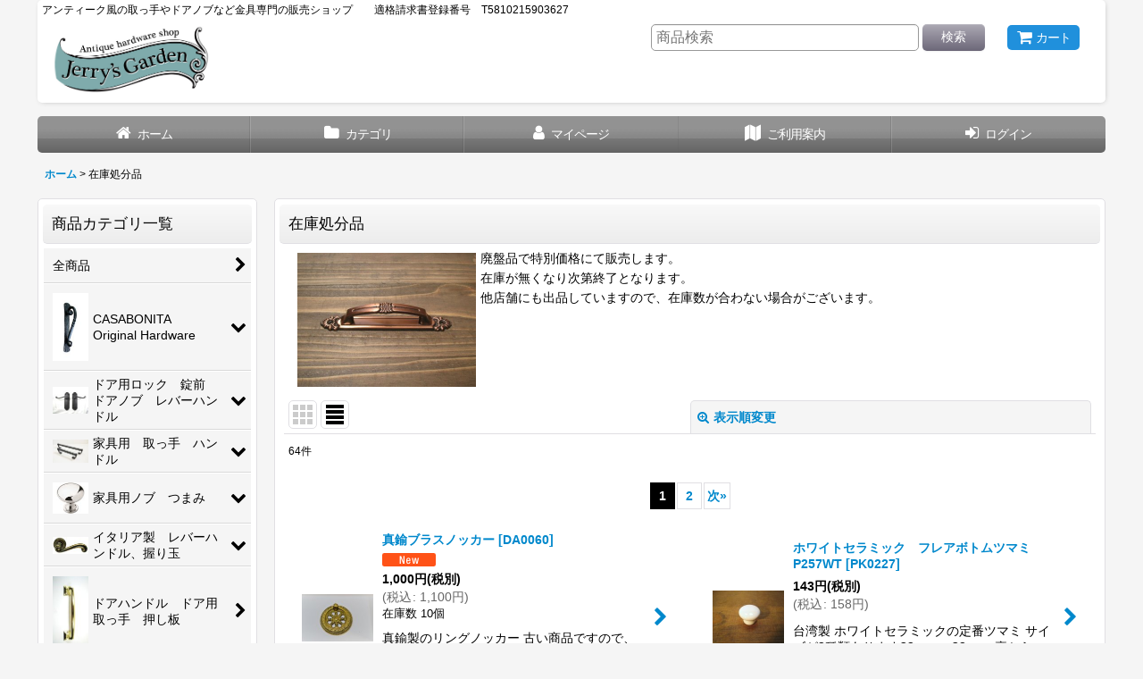

--- FILE ---
content_type: text/html; charset=UTF-8
request_url: https://www.jerrys-garden.jp/product-list/11
body_size: 25423
content:
<!DOCTYPE html><html lang="ja" class="responsive use_hover column_layout wide_layout touch008">
<head>
    <meta charset="utf-8" />
    <title>在庫処分品｜アンティークドアノブ／取っ手の販売店 JERRY&#039;S GARDEN</title>
    <meta name="keywords" content="アンティーク,ドアノブ,取っ手,販売,JERRY&#039;S GARDEN" />
    <meta name="description" content="アンティーク金具を販売しているJERRY&#039;S GARDENでは、ガラス製のドアノブやセラミック製の取っ手、アイアン製のノブや取っ手、蝶番、ヒンジ、ラッチ等を海外から輸入して販売をしております。家具や引き出しなどのイメージを変えてはみませんか？また店舗内装業者の方にも様々な材料を提案できるかと思います。" />
    <meta name="viewport" content="width=device-width, initial-scale=1.0, user-scalable=yes, viewport-fit=cover" />
    <meta name="format-detection" content="telephone=no" />
    <meta name="apple-touch-fullscreen" content="YES" />
    <link rel="alternate" type="application/rss+xml" title="RSS" href="https://www.jerrys-garden.jp/rss/rss.php" />
    <link rel="next" href="https://www.jerrys-garden.jp/product-list/11?page=2" />
    <link rel="canonical" href="https://www.jerrys-garden.jp/product-list/11" />
    <link href="https://www.jerrys-garden.jp/res/font/icon_font/ocnkiconf.min.css?v=11" rel="stylesheet">
    <link href="https://www.jerrys-garden.jp/res/touch001/style/ocnk.min.css?v=72" rel="stylesheet" />
    <link href="https://www.jerrys-garden.jp/res/touch008/style/template.css?1811011563" rel="stylesheet" />
    <link href="https://www.jerrys-garden.jp/res/touch008/style/default.css?1522656090" rel="stylesheet" />
    <script src="https://www.jerrys-garden.jp/res/touch008/js/jquery.min.js?1517808840"></script>
<meta name="google-site-verification" content="uByal-MTxrYekW43ohsI3LPHbnOHKuXecaDmxHk0iCo" />
<meta name="google-site-verification" content="qzztC4MrJIS51-eNYy-Olws1d30irYuO_emluyadkAY" />
</head>

<body class="categorylist_page_body" id="categorylist_page_11">
<div id="container" class="jpn_version visitor use_side_menu has_left_side_menu">
<div id="inner_container" class="vertical_stacking">

<div id="main_wrapper" class="stacking_item">

    <header>
        <div id="header_wrapper" class="standard_header has_search_bar">
            <div id="header" class="header">
                <div class="copy center_aligned_copy fix_center">
アンティーク風の取っ手やドアノブなど金具専門の販売ショップ　　適格請求書登録番号　T5810215903627
                </div>
                <div id="header_area" class="fix_center">
                    <div id="inner_header" class="flex_layout flex_j_between flex_nowrap">
                        <div class="header_left menu_opener_box left_menu_opener_box">
<div class="header_nav">
    <ul class="inner_header_nav  flex_layout flex_nowrap inner_header_nav_column1 reset_list_style">
        <li class="header_nav_item wrapped_item h_side_menu_opener flex_layout has_nav_icon" data-type="left">
            <a href="javascript:void(0);" class="nav_btn flex_layout flex_a_center" role="button">
                <div class="nav_text flex_s_center">
                    <i class="fa fa-bars menu_nav_icon" aria-hidden="true"></i>

                    <span class="nav_label"> メニュー</span>
                </div>
            </a>
        </li>
    </ul>
</div>
                        </div>
                        <div class="header_center center_shop_name flex_s_center">
                            <div class="shop_name_box">
                                <div class="shoplogo" itemscope="itemscope" itemtype="http://schema.org/Organization">
                                    <a itemprop="url" href="https://www.jerrys-garden.jp/">
                                        <img itemprop="logo" src="https://www.jerrys-garden.jp/data/jerrys/image/20170710_bdcf8b.jpg" alt="JERRY&#039;S GARDEN" />
                                    </a>
                                </div>
                            </div>
                        </div>
                        <div class="header_right header_nav_size1">
<div class="header_nav">
    <ul class="inner_header_nav  flex_layout flex_nowrap flex_j_end inner_header_nav_column1 reset_list_style">
        <li class="header_nav_item wrapped_item h_cart flex_layout has_nav_icon">
            <a href="https://www.jerrys-garden.jp/cart" class="nav_btn flex_layout flex_a_center">
                <div class="nav_text flex_s_center">
                    <i class="fa fa-shopping-cart menu_nav_icon" aria-hidden="true"><span class="cart_qty"></span></i>

                    <span class="nav_label">カート</span>
                </div>
            </a>
        </li>
    </ul>
</div>
                        </div>
                    </div>
<div class="search_bar hidden_search_bar has_header_right_size1 header_search_bar">
    <div class="inner_search_bar fix_center">
                                    <div class="search form_data" itemscope="itemscope" itemtype="http://schema.org/WebSite">
                                <meta itemprop="url" content="https://www.jerrys-garden.jp" />
                                <form class="search_form" method="get" action="https://www.jerrys-garden.jp/product-list" role="search" itemprop="potentialAction" itemscope="itemscope" itemtype="http://schema.org/SearchAction">
                                    <meta itemprop="target" content="https://www.jerrys-garden.jp/product-list/?keyword={keyword}" />
                                    <input type="hidden" name="search_tmp" value="検索">                                    <input type="search" class="search_box" name="keyword" value="" placeholder="商品検索" itemprop="query-input" />
                                    <span class="global_btn">
                                        <button type="submit" class="searchinput btn_color_common btn_size_small vami" name="Submit" value="検索">
                                            <span class="button_head_space"></span>
                                            <span class="button_text">検索</span>
                                            <span class="button_end_space"></span>
                                        </button>

                                    </span>
                                </form>
                            </div>

        <span class="close_btn_box">
            <a href="javascript:void(0);" class="search_close icon_btn" aria-label="キャンセル" role="button">
                <span class="close_btn"><i class="fa fa-times" aria-hidden="true"></i></span>
            </a>
        </span>
    </div>
</div>
                </div>
            </div>

            <nav class="header_global_nav wide_decrement_column">
<div class="global_nav column6">
    <ul class="inner_global_nav  flex_layout flex_nowrap fix_center reset_list_style">
        <li class="global_nav_item wrapped_item g_home flex_layout has_nav_icon">
            <a href="https://www.jerrys-garden.jp/" class="nav_btn flex_layout flex_a_center">
                <div class="nav_text flex_s_center">
                    <i class="fa fa-home menu_nav_icon" aria-hidden="true"></i>

                    <span class="nav_label">ホーム</span>
                </div>
            </a>
        </li>
        <li class="global_nav_item wrapped_item g_category flex_layout has_nav_icon">
            <a href="https://www.jerrys-garden.jp/category" class="nav_btn flex_layout flex_a_center">
                <div class="nav_text flex_s_center">
                    <i class="fa fa-folder menu_nav_icon" aria-hidden="true"></i>

                    <span class="nav_label">カテゴリ</span>
                </div>
            </a>
        </li>
        <li class="global_nav_item wrapped_item g_member flex_layout has_nav_icon">
            <a href="https://www.jerrys-garden.jp/member" class="nav_btn flex_layout flex_a_center secure_link">
                <div class="nav_text flex_s_center">
                    <i class="fa fa-user menu_nav_icon" aria-hidden="true"></i>

                    <span class="nav_label">マイページ</span>
                </div>
            </a>
        </li>
        <li class="global_nav_item wrapped_item g_search flex_layout has_nav_icon search_bar_opener">
            <a href="javascript:void(0);" class="nav_btn flex_layout flex_a_center" aria-haspopup="true" role="button">
                <div class="nav_text flex_s_center">
                    <i class="fa fa-search menu_nav_icon" aria-hidden="true"></i>

                    <span class="nav_label">商品検索</span>
                </div>
            </a>
        </li>
        <li class="global_nav_item wrapped_item g_help flex_layout has_nav_icon">
            <a href="https://www.jerrys-garden.jp/help" class="nav_btn flex_layout flex_a_center">
                <div class="nav_text flex_s_center">
                    <i class="fa fa-map menu_nav_icon" aria-hidden="true"></i>

                    <span class="nav_label">ご利用案内</span>
                </div>
            </a>
        </li>
        <li class="global_nav_item wrapped_item g_singin flex_layout has_nav_icon">
            <a href="https://www.jerrys-garden.jp/member-login" class="nav_btn flex_layout flex_a_center secure_link">
                <div class="nav_text flex_s_center">
                    <i class="fa fa-sign-in menu_nav_icon" aria-hidden="true"></i>

                    <span class="nav_label">ログイン</span>
                </div>
            </a>
        </li>
    </ul>
</div>
            </nav>

            <div class="popup_base popup_base_menu fix_center">
                <div class="popup_nav_area popup_primal_menu hidden_nav_area fix_center" aria-hidden="true" aria-expanded="false" role="dialog">
                    <div class="inner_popup_nav_area popup_nav_box fix_center">
                        <div class="upper_popup_nav">
<div class="header_font_setting">
    <div class="font_setting">
        <span class="set_font_title">文字サイズ<span class="colon">:</span></span>
        <span class="set_font_normal"></span><span class="set_font_large"></span>
    </div>
</div>
                        </div>
<div class="popup_nav column1">
    <ul class="inner_popup_nav  flex_layout advanced_flex_wrap padfix reset_list_style" data-inner=".nav_text">
        <li class="popup_nav_item wrapped_item t_home flex_layout has_nav_icon">
            <a href="https://www.jerrys-garden.jp/" class="nav_btn flex_layout flex_a_center">
                <div class="nav_text flex_s_center">
                    <i class="fa fa-home menu_nav_icon" aria-hidden="true"></i>
                    <i class="fa fa-chevron-right right_side_nav_icon chevron_right_icon" aria-hidden="true"></i>

                    <span class="nav_label">ホーム</span>
                </div>
            </a>
        </li>
        <li class="popup_nav_item wrapped_item t_cart flex_layout has_nav_icon">
            <a href="https://www.jerrys-garden.jp/cart" class="nav_btn flex_layout flex_a_center">
                <div class="nav_text flex_s_center">
                    <i class="fa fa-shopping-cart menu_nav_icon" aria-hidden="true"><span class="cart_qty"></span></i>
                    <i class="fa fa-chevron-right right_side_nav_icon chevron_right_icon" aria-hidden="true"></i>

                    <span class="nav_label">ショッピングカート</span>
                </div>
            </a>
        </li>
        <li class="popup_nav_item wrapped_item t_register flex_layout has_nav_icon">
            <a href="https://www.jerrys-garden.jp/register" class="nav_btn flex_layout flex_a_center secure_link">
                <div class="nav_text flex_s_center">
                    <i class="fa fa-pencil menu_nav_icon" aria-hidden="true"></i>
                    <i class="fa fa-chevron-right right_side_nav_icon chevron_right_icon" aria-hidden="true"></i>

                    <span class="nav_label">新規登録はこちら</span>
                </div>
            </a>
        </li>
        <li class="popup_nav_item wrapped_item t_singin flex_layout has_nav_icon">
            <a href="https://www.jerrys-garden.jp/member-login" class="nav_btn flex_layout flex_a_center secure_link">
                <div class="nav_text flex_s_center">
                    <i class="fa fa-sign-in menu_nav_icon" aria-hidden="true"></i>
                    <i class="fa fa-chevron-right right_side_nav_icon chevron_right_icon" aria-hidden="true"></i>

                    <span class="nav_label">ログイン</span>
                </div>
            </a>
        </li>
        <li class="popup_nav_item wrapped_item t_search flex_layout has_nav_icon search_bar_opener">
            <a href="javascript:void(0);" class="nav_btn flex_layout flex_a_center" aria-haspopup="true" role="button">
                <div class="nav_text flex_s_center">
                    <i class="fa fa-search menu_nav_icon" aria-hidden="true"></i>
                    <i class="fa fa-chevron-right right_side_nav_icon chevron_right_icon" aria-hidden="true"></i>

                    <span class="nav_label">商品検索</span>
                </div>
            </a>
        </li>
        <li class="popup_nav_item wrapped_item t_category flex_layout has_nav_icon">
            <a href="https://www.jerrys-garden.jp/category" class="nav_btn flex_layout flex_a_center">
                <div class="nav_text flex_s_center">
                    <i class="fa fa-folder menu_nav_icon" aria-hidden="true"></i>
                    <i class="fa fa-chevron-right right_side_nav_icon chevron_right_icon" aria-hidden="true"></i>

                    <span class="nav_label">商品カテゴリ一覧</span>
                </div>
            </a>
        </li>
        <li class="popup_nav_item wrapped_item item_list_link t_newitem flex_layout has_nav_icon">
            <a href="https://www.jerrys-garden.jp/new" class="nav_btn flex_layout flex_a_center">
                <div class="nav_text flex_s_center">
                    <i class="fa fa-flag menu_nav_icon" aria-hidden="true"></i>
                    <i class="fa fa-chevron-right right_side_nav_icon chevron_right_icon" aria-hidden="true"></i>

                    <span class="nav_label">New Item</span>
                </div>
            </a>
        </li>
        <li class="popup_nav_item wrapped_item t_recommend flex_layout has_nav_icon">
            <a href="https://www.jerrys-garden.jp/pickup" class="nav_btn flex_layout flex_a_center">
                <div class="nav_text flex_s_center">
                    <i class="fa fa-thumbs-o-up menu_nav_icon" aria-hidden="true"></i>
                    <i class="fa fa-chevron-right right_side_nav_icon chevron_right_icon" aria-hidden="true"></i>

                    <span class="nav_label">おすすめ商品</span>
                </div>
            </a>
        </li>
        <li class="popup_nav_item wrapped_item item_list_link t_ranking flex_layout has_nav_icon">
            <a href="https://www.jerrys-garden.jp/ranking" class="nav_btn flex_layout flex_a_center">
                <div class="nav_text flex_s_center">
                    <i class="fa fa-trophy menu_nav_icon" aria-hidden="true"></i>
                    <i class="fa fa-chevron-right right_side_nav_icon chevron_right_icon" aria-hidden="true"></i>

                    <span class="nav_label">Item Ranking</span>
                </div>
            </a>
        </li>
        <li class="popup_nav_item wrapped_item t_info flex_layout has_nav_icon">
            <a href="https://www.jerrys-garden.jp/info" class="nav_btn flex_layout flex_a_center">
                <div class="nav_text flex_s_center">
                    <i class="fa fa-file-text menu_nav_icon" aria-hidden="true"></i>
                    <i class="fa fa-chevron-right right_side_nav_icon chevron_right_icon" aria-hidden="true"></i>

                    <span class="nav_label">特定商取引法表示</span>
                </div>
            </a>
        </li>
        <li class="popup_nav_item wrapped_item t_help flex_layout has_nav_icon">
            <a href="https://www.jerrys-garden.jp/help" class="nav_btn flex_layout flex_a_center">
                <div class="nav_text flex_s_center">
                    <i class="fa fa-map menu_nav_icon" aria-hidden="true"></i>
                    <i class="fa fa-chevron-right right_side_nav_icon chevron_right_icon" aria-hidden="true"></i>

                    <span class="nav_label">ご利用案内</span>
                </div>
            </a>
        </li>
        <li class="popup_nav_item wrapped_item t_contact flex_layout has_nav_icon">
            <a href="https://www.jerrys-garden.jp/contact" class="nav_btn flex_layout flex_a_center secure_link">
                <div class="nav_text flex_s_center">
                    <i class="fa fa-envelope menu_nav_icon" aria-hidden="true"></i>
                    <i class="fa fa-chevron-right right_side_nav_icon chevron_right_icon" aria-hidden="true"></i>

                    <span class="nav_label">お問い合せ</span>
                </div>
            </a>
        </li>
    </ul>
</div>
                        <div class="lower_popup_nav">
                            <div class="lower_popup_nav_free_space custom_space">
T5810215903627
                            </div>
                        </div>
                        <div class="nav_close_box">
                            <a href="javascript:void(0);" class="nav_close" aria-label="閉じる" role="button"><span class="nav_close_btn"><i class="fa fa-times" aria-hidden="true"></i></span></a>
                        </div>
                        <a class="close_btn_box icon_btn" href="javascript:void(0);" aria-label="閉じる" role="button">
                            <span class="close_btn">
                                <i class="fa fa-times" aria-hidden="true"></i>
                            </span>
                        </a>
                    </div>
                </div>
            </div>

        </div>
    </header>


    <div id="contents" class="layout_2_col standard_contents">

<div class="breadcrumb_area fix_center">
    <ol class="breadcrumb_list" itemscope itemtype="https://schema.org/BreadcrumbList">
        <li class="breadcrumb_nav breadcrumb_nav1" itemprop="itemListElement" itemscope itemtype="https://schema.org/ListItem">
            <a href="https://www.jerrys-garden.jp/" itemprop="item">
                <span class="breadcrumb_text" itemprop="name">ホーム</span>
            </a>
            <meta itemprop="position" content="1">
        </li>
        <li class="breadcrumb_nav" itemprop="itemListElement" itemscope itemtype="https://schema.org/ListItem">
            <span class="gt">&gt;</span>
                <span class="thispage" itemprop="name">在庫処分品</span>
            <meta itemprop="position" content="2">
        </li>
    </ol>
</div>
        <div id="inner_contents" class="clearfix fix_center">
            <div id="maincol">
                <main id="main_container">
                    <div id="inner_main_container">


                                                                                                            
                        <section>
                            <div class="item_box itemlist page_box">

                                                                <div class="page_title">
                                    <h2>
                                        <span class="title_head_space"></span>
                                        <span class="title_text">在庫処分品</span>
                                        <span class="title_end_space"></span>

                                    </h2>
                                </div>


                                <div class="page_contents categorylist_contents">
                                    <div class="inner_page_contents">
                                    <div class="categorylist_desc main_desc flex_layout has_categoryimage">
                                        <div class="itemlist_categoryimage">
                                            <img src="https://www.jerrys-garden.jp/data/jerrys/_/70726f647563742f32303234303531345f6165366664352e6a7067003430300000740066.jpg" width="200" height="150" alt>
                                        </div>
                                        <div class="list_comment">
                                            廃盤品で特別価格にて販売します。<br />
在庫が無くなり次第終了となります。<br />
他店舗にも出品していますので、在庫数が合わない場合がございます。

                                        </div>
                                    </div>
                                    <a id="items"></a>
                                    <form method="get" class="item_sort_form custom_toggle_box toggle_closed" action="https://www.jerrys-garden.jp/product-list/11/0/normal" data-speed="100">
                                        <div class="sort flex_layout flex_j_center">
                                            <div class="upper_sort_area">
                                                <span class="sort_layout_icons">
                                                    <span class="sort_layout_btn link_layout_btn">
                                                        <a class="layout_photo_btn icon_btn" href="https://www.jerrys-garden.jp/product-list/11/0/photo"><img width="24" height="24" alt="写真のみ一覧" class="vami" src="https://www.jerrys-garden.jp/res/touch008/img/layout_photo.png" /></a>
                                                    </span>
                                                    <span class="sort_layout_btn current_layout_btn">
                                                        <a class="layout_desc_btn icon_btn" href="https://www.jerrys-garden.jp/product-list/11/0/normal"><img width="24" height="24" class="vami" alt="説明付き一覧" src="https://www.jerrys-garden.jp/res/touch008/img/layout_text.png" /></a>
                                                    </span>
                                                </span>
                                            </div>
                                            <div class="sort_toggle global_iconleft">
                                                <a class="toggle_open custom_toggle_button" href="javascript:void(0);" role="button">
                                                    <i class="fa fa-search-plus" aria-hidden="true"></i>表示順変更
                                                </a>
                                            </div>
                                        </div>
                                        <div class="custom_toggle_area">
                                            <div class="sort_item">
                                                <div class="sort_box sort_number">
                                                    <label class="sort_label" for="displaynumber"><span class="sort_item_label">表示数<span class="colon">:</span></span></label>
                                                    <span class="box_padding">
                                                        <span class="select_box"><select id="displaynumber" name="num">
                                                            <option value="60" selected="selected">60件</option>
                                                            <option value="120">120件</option>
                                                        </select></span>
                                                    </span>
                                                </div>
                                                <div class="sort_box sort_order">
                                                    <label class="sort_label" for="sort"><span class="sort_item_label">並び順<span class="colon">:</span></span></label>
                                                    <span class="box_padding">
                                                        <span class="select_box"><select name="sort" id="sort">
                                                            <option value="" selected="selected">選択してください</option>
                                                            <option value="featured">おすすめ順</option>
                                                            <option value="price">価格の安い順</option>
                                                            <option value="price-desc">価格の高い順</option>
                                                            <option value="rank">売れ筋順</option>
                                                        </select></span>
                                                    </span>
                                                </div>
                                                <div class="global_btn">
                                                    <button type="submit" class="sortinput btn_size_large btn_color_common" name="Submit" value="1">
                                                        <span class="button_head_space"></span>
                                                        <span class="button_text">絞り込む</span>
                                                        <span class="button_end_space"></span>
                                                    </button>
                                                </div>
                                                <div class="close_link_box global_iconleft">
                                                    <a class="link_close_toggle_box close_link global_link" href="javascript:void(0);" role="button"><i class="fa fa-times" aria-hidden="true"></i>閉じる</a>
                                                </div>
                                            </div>
                                        </div>
                                    </form>
                                    <div class="item_count box_both_ends_small_space">
                                        <div class="count_number">
                                            <span class="number">64</span><span class="count_suffix">件</span>
                                        </div>
                                    </div>
                                    <div id="pagertop" class="pager">
                                        <strong>1</strong><a href="/product-list/11?page=2" class="pager_btn">2</a><a href="/product-list/11?page=2" class="to_next_page pager_btn">次<span class="arrow">&raquo;</span></a>
                                    </div>
                                    <div class="itemlist_box layout_column_text text_layout">
                                        <div class="item_list text_layout_img80">
                                            <ul class="flex_layout advanced_flex_wrap reset_list_style async_image_loader" data-adjustment="off" data-disabled-adjustment="true" data-inner=".list_item_box">
                                                                        <li class="list_item_cell wrapped_item flex_layout list_item_1547">
                                                    <a href="https://www.jerrys-garden.jp/product/1547" class="list_item_box list_item_link flex_layout flex_a_center">
                                                        <div class="list_item_photo item_image_box itemph_itemlist_1547">

                                                            <div class="global_photo async_image_box loading_photo" data-src="https://www.jerrys-garden.jp/data/jerrys/_/70726f647563742f32303230303530345f6233666130612e4a5047003136300000740066.jpg" data-alt="" data-class="item_image" data-width="80" data-height="53">
                                                                <img src="https://www.jerrys-garden.jp/res/touch008/img/all/spacer.gif" width="80" style="aspect-ratio: 80 / 53" class="spacer_image item_image" alt="" />
                                                            </div>
                                                                                                                    </div>
                                                        <div class="list_item_data">
                                                                    <p class="item_name">
<span class="goods_name">真鍮ブラスノッカー </span>
                                                                        <span class="model_number"><span class="bracket">[</span><span class="model_number_value">DA0060</span><span class="bracket">]</span></span>
                                                                    </p>
                                                                    <p class="common_icon">
                                                                        <img src="https://www.jerrys-garden.jp/res/layout008/img/icon_new_x2.gif" width="60" height="15" class="icon_new" alt="" />
                                                                    </p>

                                                            <div class="item_info">
                                                                        <div class="price">
                                                                            <p class="selling_price">
                                                                                <span class="figure">1,000<span class="currency_label after_price">円</span></span><span class="tax_label list_tax_label">(税別)</span>
                                                                            </p>
                                                                            <p class="tax_incl_price">
                                                                                <span class="price_label"><span class="round_bracket">(</span>税込<span class="colon">:</span></span>
                                                                                <span class="figure">1,100<span class="currency_label after_price">円</span><span class="round_bracket">)</span></span>
                                                                            </p>
                                                                        </div>
                                                                        <p class="stock">在庫数 10個</p>
                                                                        <p class="item_desc">真鍮製のリングノッカー

古い商品ですので、在庫がなくなり次第終了となります。

材質：真鍮

サイズ：直径95mm

表からビス止めになります。</p>



                                                            </div>
                                                            <i class="fa fa-chevron-right right_side_list_icon chevron_right_icon" aria-hidden="true"></i>
                                                        </div>
                                                    </a>
                                                </li>
                                                                        <li class="list_item_cell wrapped_item flex_layout list_item_1109">
                                                    <a href="https://www.jerrys-garden.jp/product/1109" class="list_item_box list_item_link flex_layout flex_a_center">
                                                        <div class="list_item_photo item_image_box itemph_itemlist_1109">

                                                            <div class="global_photo async_image_box loading_photo" data-src="https://www.jerrys-garden.jp/data/jerrys/_/70726f647563742f623661373737386436612e4a5047003136300000740066.jpg" data-alt="" data-class="item_image" data-width="80" data-height="60">
                                                                <img src="https://www.jerrys-garden.jp/res/touch008/img/all/spacer.gif" width="80" style="aspect-ratio: 80 / 60" class="spacer_image item_image" alt="" />
                                                            </div>
                                                                                                                    </div>
                                                        <div class="list_item_data">
                                                                    <p class="item_name">
<span class="goods_name">ホワイトセラミック　フレアボトムツマミ　P257WT</span>
                                                                        <span class="model_number"><span class="bracket">[</span><span class="model_number_value">PK0227</span><span class="bracket">]</span></span>
                                                                    </p>
                                                                    <p class="common_icon">
                                                                    </p>

                                                            <div class="item_info">
                                                                        <div class="price">
                                                                            <p class="selling_price">
                                                                                <span class="figure">143<span class="currency_label after_price">円</span></span><span class="tax_label list_tax_label">(税別)</span>
                                                                            </p>
                                                                            <p class="tax_incl_price">
                                                                                <span class="price_label"><span class="round_bracket">(</span>税込<span class="colon">:</span></span>
                                                                                <span class="figure">158<span class="currency_label after_price">円</span><span class="round_bracket">)</span></span>
                                                                            </p>
                                                                        </div>
                                                                        <p class="item_desc">台湾製
ホワイトセラミックの定番ツマミ
サイズが2種類あります32ｍｍ、38ｍｍ
裏から25mm長さのビスが付属します。
ユニファイ捻子
継続商品になります。</p>



                                                            </div>
                                                            <i class="fa fa-chevron-right right_side_list_icon chevron_right_icon" aria-hidden="true"></i>
                                                        </div>
                                                    </a>
                                                </li>
                                                                        <li class="list_item_cell wrapped_item flex_layout list_item_1373">
                                                    <a href="https://www.jerrys-garden.jp/product/1373" class="list_item_box list_item_link flex_layout flex_a_center">
                                                        <div class="list_item_photo item_image_box itemph_itemlist_1373">

                                                            <div class="global_photo async_image_box loading_photo" data-src="https://www.jerrys-garden.jp/data/jerrys/_/70726f647563742f32303135303932335f6432653933632e4a5047003136300000740066.jpg" data-alt="" data-class="item_image" data-width="80" data-height="60">
                                                                <img src="https://www.jerrys-garden.jp/res/touch008/img/all/spacer.gif" width="80" style="aspect-ratio: 80 / 60" class="spacer_image item_image" alt="" />
                                                            </div>
                                                                                                                    </div>
                                                        <div class="list_item_data">
                                                                    <p class="item_name">
<span class="goods_name">C53FF　セラミックホワイト　トマト　AB　</span>
                                                                        <span class="model_number"><span class="bracket">[</span><span class="model_number_value">PK0275</span><span class="bracket">]</span></span>
                                                                    </p>
                                                                    <p class="common_icon">
                                                                        <img src="https://www.jerrys-garden.jp/res/layout008/img/icon_new_x2.gif" width="60" height="15" class="icon_new" alt="" />
                                                                    </p>

                                                            <div class="item_info">
                                                                        <div class="price">
                                                                            <p class="selling_price">
                                                                                <span class="figure">600<span class="currency_label after_price">円</span></span><span class="tax_label list_tax_label">(税別)</span>
                                                                            </p>
                                                                            <p class="tax_incl_price">
                                                                                <span class="price_label"><span class="round_bracket">(</span>税込<span class="colon">:</span></span>
                                                                                <span class="figure">660<span class="currency_label after_price">円</span><span class="round_bracket">)</span></span>
                                                                            </p>
                                                                        </div>
                                                                        <p class="stock">在庫数 13個</p>
                                                                        <p class="item_desc">ホワイトセラミック製のつまみ
ブロンズの装飾金具付きのツマミです。
サイズのバラつき等は多少あります、それと焼ムラも若干有りますが良くできています。
　
セラミック製品の為、ネジを強く締めすぎ…</p>



                                                            </div>
                                                            <i class="fa fa-chevron-right right_side_list_icon chevron_right_icon" aria-hidden="true"></i>
                                                        </div>
                                                    </a>
                                                </li>
                                                                        <li class="list_item_cell wrapped_item flex_layout list_item_1374 list_item_lowstock">
                                                    <a href="https://www.jerrys-garden.jp/product/1374" class="list_item_box list_item_link flex_layout flex_a_center">
                                                        <div class="list_item_photo item_image_box itemph_itemlist_1374">

                                                            <div class="global_photo async_image_box loading_photo" data-src="https://www.jerrys-garden.jp/data/jerrys/_/70726f647563742f32303135303932335f6235613631382e4a5047003136300000740066.jpg" data-alt="" data-class="item_image" data-width="80" data-height="59">
                                                                <img src="https://www.jerrys-garden.jp/res/touch008/img/all/spacer.gif" width="80" style="aspect-ratio: 80 / 59" class="spacer_image item_image" alt="" />
                                                            </div>
                                                                                                                    </div>
                                                        <div class="list_item_data">
                                                                    <p class="item_name">
<span class="goods_name">K41　セラミックホワイト　メロン　AB　</span>
                                                                        <span class="model_number"><span class="bracket">[</span><span class="model_number_value">PK0276</span><span class="bracket">]</span></span>
                                                                    </p>
                                                                    <p class="common_icon">
                                                                        <img src="https://www.jerrys-garden.jp/res/layout008/img/icon_new_x2.gif" width="60" height="15" class="icon_new" alt="" />
                                                                    </p>

                                                            <div class="item_info">
                                                                        <div class="price">
                                                                            <p class="selling_price">
                                                                                <span class="figure">700<span class="currency_label after_price">円</span></span><span class="tax_label list_tax_label">(税別)</span>
                                                                            </p>
                                                                            <p class="tax_incl_price">
                                                                                <span class="price_label"><span class="round_bracket">(</span>税込<span class="colon">:</span></span>
                                                                                <span class="figure">770<span class="currency_label after_price">円</span><span class="round_bracket">)</span></span>
                                                                            </p>
                                                                        </div>
                                                                        <p class="stock lowstock">在庫数 1</p>
                                                                        <p class="item_desc">ホワイトセラミック製のつまみ
ブロンズの装飾金具付きのツマミです。
サイズのバラつき等は多少あります、それと焼ムラも若干有りますが良くできています。
　
セラミック製品の為、ネジを強く締めすぎ…</p>



                                                            </div>
                                                            <i class="fa fa-chevron-right right_side_list_icon chevron_right_icon" aria-hidden="true"></i>
                                                        </div>
                                                    </a>
                                                </li>
                                                                        <li class="list_item_cell wrapped_item flex_layout list_item_1213 list_item_lowstock">
                                                    <a href="https://www.jerrys-garden.jp/product/1213" class="list_item_box list_item_link flex_layout flex_a_center">
                                                        <div class="list_item_photo item_image_box itemph_itemlist_1213">

                                                            <div class="global_photo async_image_box loading_photo" data-src="https://www.jerrys-garden.jp/data/jerrys/_/70726f647563742f32303132313132345f3038393764642e4a5047003136300000740066.jpg" data-alt="" data-class="item_image" data-width="80" data-height="60">
                                                                <img src="https://www.jerrys-garden.jp/res/touch008/img/all/spacer.gif" width="80" style="aspect-ratio: 80 / 60" class="spacer_image item_image" alt="" />
                                                            </div>
                                                                                                                    </div>
                                                        <div class="list_item_data">
                                                                    <p class="item_name">
<span class="goods_name">ニューオリンズノブ　P2682MB☆</span>
                                                                        <span class="model_number"><span class="bracket">[</span><span class="model_number_value">PK0251</span><span class="bracket">]</span></span>
                                                                    </p>
                                                                    <p class="common_icon">
                                                                    </p>

                                                            <div class="item_info">
                                                                        <div class="price">
                                                                            <p class="selling_price">
                                                                                <span class="figure">250<span class="currency_label after_price">円</span></span><span class="tax_label list_tax_label">(税別)</span>
                                                                            </p>
                                                                            <p class="tax_incl_price">
                                                                                <span class="price_label"><span class="round_bracket">(</span>税込<span class="colon">:</span></span>
                                                                                <span class="figure">275<span class="currency_label after_price">円</span><span class="round_bracket">)</span></span>
                                                                            </p>
                                                                            <p class="retail_price">
                                                                                <span class="price_label">希望小売価格</span><span class="colon">:</span>
                                                                                <span class="figure">430<span class="currency_label after_price">円</span></span>
                                                                            </p>
                                                                        </div>
                                                                        <p class="stock lowstock">在庫数 1</p>
                                                                        <p class="item_desc">ユリの花型のつまみ
材質：ダイカスト
仕上：黒つや消し
裏からビス止め式
25mmのインチネジが付属しています。</p>



                                                            </div>
                                                            <i class="fa fa-chevron-right right_side_list_icon chevron_right_icon" aria-hidden="true"></i>
                                                        </div>
                                                    </a>
                                                </li>
                                                                        <li class="list_item_cell wrapped_item flex_layout list_item_1273">
                                                    <a href="https://www.jerrys-garden.jp/product/1273" class="list_item_box list_item_link flex_layout flex_a_center">
                                                        <div class="list_item_photo item_image_box itemph_itemlist_1273">

                                                            <div class="global_photo async_image_box loading_photo" data-src="https://www.jerrys-garden.jp/data/jerrys/_/70726f647563742f32303133303931355f3366373538322e4a5047003136300000740066.jpg" data-alt="" data-class="item_image" data-width="80" data-height="53">
                                                                <img src="https://www.jerrys-garden.jp/res/touch008/img/all/spacer.gif" width="80" style="aspect-ratio: 80 / 53" class="spacer_image item_image" alt="" />
                                                            </div>
                                                                                                                    </div>
                                                        <div class="list_item_data">
                                                                    <p class="item_name">
<span class="goods_name">アンティーク　フラワーつまみ　HRT-CH-097-AE</span>
                                                                        <span class="model_number"><span class="bracket">[</span><span class="model_number_value">PK0257</span><span class="bracket">]</span></span>
                                                                    </p>
                                                                    <p class="common_icon">
                                                                        <img src="https://www.jerrys-garden.jp/res/layout008/img/icon_new_x2.gif" width="60" height="15" class="icon_new" alt="" />
                                                                    </p>

                                                            <div class="item_info">
                                                                        <div class="price">
                                                                            <p class="selling_price">
                                                                                <span class="figure">180<span class="currency_label after_price">円</span></span><span class="tax_label list_tax_label">(税別)</span>
                                                                            </p>
                                                                            <p class="tax_incl_price">
                                                                                <span class="price_label"><span class="round_bracket">(</span>税込<span class="colon">:</span></span>
                                                                                <span class="figure">198<span class="currency_label after_price">円</span><span class="round_bracket">)</span></span>
                                                                            </p>
                                                                        </div>
                                                                        <p class="stock">在庫数 4個</p>
                                                                        <p class="item_desc">材質：ダイカスト
仕上げ：アンティークブロンズ

裏から＋鍋頭のビスで止めます。</p>



                                                            </div>
                                                            <i class="fa fa-chevron-right right_side_list_icon chevron_right_icon" aria-hidden="true"></i>
                                                        </div>
                                                    </a>
                                                </li>
                                                                        <li class="list_item_cell wrapped_item flex_layout list_item_1295">
                                                    <a href="https://www.jerrys-garden.jp/product/1295" class="list_item_box list_item_link flex_layout flex_a_center">
                                                        <div class="list_item_photo item_image_box itemph_itemlist_1295">

                                                            <div class="global_photo async_image_box loading_photo" data-src="https://www.jerrys-garden.jp/data/jerrys/_/70726f647563742f32303134303232335f3863653132302e4a5047003136300000740066.jpg" data-alt="" data-class="item_image" data-width="80" data-height="60">
                                                                <img src="https://www.jerrys-garden.jp/res/touch008/img/all/spacer.gif" width="80" style="aspect-ratio: 80 / 60" class="spacer_image item_image" alt="" />
                                                            </div>
                                                                                                                    </div>
                                                        <div class="list_item_data">
                                                                    <p class="item_name">
<span class="goods_name">アジアン　クロームプレートノブ　PBF253PC-C</span>
                                                                        <span class="model_number"><span class="bracket">[</span><span class="model_number_value">PK0265</span><span class="bracket">]</span></span>
                                                                    </p>
                                                                    <p class="common_icon">
                                                                        <img src="https://www.jerrys-garden.jp/res/layout008/img/icon_new_x2.gif" width="60" height="15" class="icon_new" alt="" />
                                                                    </p>

                                                            <div class="item_info">
                                                                        <div class="price">
                                                                            <p class="selling_price">
                                                                                <span class="figure">200<span class="currency_label after_price">円</span></span><span class="tax_label list_tax_label">(税別)</span>
                                                                            </p>
                                                                            <p class="tax_incl_price">
                                                                                <span class="price_label"><span class="round_bracket">(</span>税込<span class="colon">:</span></span>
                                                                                <span class="figure">220<span class="currency_label after_price">円</span><span class="round_bracket">)</span></span>
                                                                            </p>
                                                                            <p class="retail_price">
                                                                                <span class="price_label">希望小売価格</span><span class="colon">:</span>
                                                                                <span class="figure">334<span class="currency_label after_price">円</span></span>
                                                                            </p>
                                                                        </div>
                                                                        <p class="stock">在庫数 9個</p>
                                                                        <p class="item_desc">材質：ダイカスト合金
仕上：クロームメッキ

裏からナット止です。

ネジは付属しています。</p>



                                                            </div>
                                                            <i class="fa fa-chevron-right right_side_list_icon chevron_right_icon" aria-hidden="true"></i>
                                                        </div>
                                                    </a>
                                                </li>
                                                                        <li class="list_item_cell wrapped_item flex_layout list_item_1185">
                                                    <a href="https://www.jerrys-garden.jp/product/1185" class="list_item_box list_item_link flex_layout flex_a_center">
                                                        <div class="list_item_photo item_image_box itemph_itemlist_1185">

                                                            <div class="global_photo async_image_box loading_photo" data-src="https://www.jerrys-garden.jp/data/jerrys/_/70726f647563742f32303132303431355f6531306265632e4a5047003136300000740066.jpg" data-alt="" data-class="item_image" data-width="80" data-height="60">
                                                                <img src="https://www.jerrys-garden.jp/res/touch008/img/all/spacer.gif" width="80" style="aspect-ratio: 80 / 60" class="spacer_image item_image" alt="" />
                                                            </div>
                                                                                                                    </div>
                                                        <div class="list_item_data">
                                                                    <p class="item_name">
<span class="goods_name">フットボール　ブラックブロンズノブ　L-PN0395-OB</span>
                                                                        <span class="model_number"><span class="bracket">[</span><span class="model_number_value">PK0238</span><span class="bracket">]</span></span>
                                                                    </p>
                                                                    <p class="common_icon">
                                                                    </p>

                                                            <div class="item_info">
                                                                        <div class="price">
                                                                            <p class="selling_price">
                                                                                <span class="figure">250<span class="currency_label after_price">円</span></span><span class="tax_label list_tax_label">(税別)</span>
                                                                            </p>
                                                                            <p class="tax_incl_price">
                                                                                <span class="price_label"><span class="round_bracket">(</span>税込<span class="colon">:</span></span>
                                                                                <span class="figure">275<span class="currency_label after_price">円</span><span class="round_bracket">)</span></span>
                                                                            </p>
                                                                            <p class="retail_price">
                                                                                <span class="price_label">希望小売価格</span><span class="colon">:</span>
                                                                                <span class="figure">600<span class="currency_label after_price">円</span></span>
                                                                            </p>
                                                                        </div>
                                                                        <p class="stock">在庫数 3個</p>
                                                                        <p class="item_desc">台湾製
材質：ダイカスト　
仕上：ブラックブロンズ
裏からビス止め式
25mmのビスが付属しています。
（新品ですが若干細かい傷が有ります）</p>



                                                            </div>
                                                            <i class="fa fa-chevron-right right_side_list_icon chevron_right_icon" aria-hidden="true"></i>
                                                        </div>
                                                    </a>
                                                </li>
                                                                        <li class="list_item_cell wrapped_item flex_layout list_item_1562">
                                                    <a href="https://www.jerrys-garden.jp/product/1562" class="list_item_box list_item_link flex_layout flex_a_center">
                                                        <div class="list_item_photo item_image_box itemph_itemlist_1562">

                                                            <div class="global_photo async_image_box loading_photo" data-src="https://www.jerrys-garden.jp/data/jerrys/_/70726f647563742f32303230313231395f6366663430382e6a7067003136300000740066.jpg" data-alt="" data-class="item_image" data-width="80" data-height="83">
                                                                <img src="https://www.jerrys-garden.jp/res/touch008/img/all/spacer.gif" width="80" style="aspect-ratio: 80 / 83" class="spacer_image item_image" alt="" />
                                                            </div>
                                                                                                                    </div>
                                                        <div class="list_item_data">
                                                                    <p class="item_name">
<span class="goods_name">Amerock 　３リング　ロマンブロンズ　つまみ　BP1586-RB</span>
                                                                        <span class="model_number"><span class="bracket">[</span><span class="model_number_value">PK0299</span><span class="bracket">]</span></span>
                                                                    </p>
                                                                    <p class="common_icon">
                                                                        <img src="https://www.jerrys-garden.jp/res/layout008/img/icon_new_x2.gif" width="60" height="15" class="icon_new" alt="" />
                                                                    </p>

                                                            <div class="item_info">
                                                                        <div class="price">
                                                                            <p class="selling_price">
                                                                                <span class="figure">400<span class="currency_label after_price">円</span></span><span class="tax_label list_tax_label">(税別)</span>
                                                                            </p>
                                                                            <p class="tax_incl_price">
                                                                                <span class="price_label"><span class="round_bracket">(</span>税込<span class="colon">:</span></span>
                                                                                <span class="figure">440<span class="currency_label after_price">円</span><span class="round_bracket">)</span></span>
                                                                            </p>
                                                                        </div>
                                                                        <p class="stock">在庫数 5個</p>
                                                                        <p class="item_desc">輸入つまみ　
アメリカ　Amerock社

材質：ダイカスト　
仕上：ブロンズ

裏からビス止め式
25mmのビスが付属しています。

アメリカからの輸入</p>



                                                            </div>
                                                            <i class="fa fa-chevron-right right_side_list_icon chevron_right_icon" aria-hidden="true"></i>
                                                        </div>
                                                    </a>
                                                </li>
                                                                        <li class="list_item_cell wrapped_item flex_layout list_item_823">
                                                    <a href="https://www.jerrys-garden.jp/product/823" class="list_item_box list_item_link flex_layout flex_a_center">
                                                        <div class="list_item_photo item_image_box itemph_itemlist_823">

                                                            <div class="global_photo async_image_box loading_photo" data-src="https://www.jerrys-garden.jp/data/jerrys/_/70726f647563742f643764663335323637642e4a5047003136300000740066.jpg" data-alt="" data-class="item_image" data-width="80" data-height="60">
                                                                <img src="https://www.jerrys-garden.jp/res/touch008/img/all/spacer.gif" width="80" style="aspect-ratio: 80 / 60" class="spacer_image item_image" alt="" />
                                                            </div>
                                                                                                                    </div>
                                                        <div class="list_item_data">
                                                                    <p class="item_name">
<span class="goods_name">ブラックアイアンプル　ツヤ無　2019225</span>
                                                                        <span class="model_number"><span class="bracket">[</span><span class="model_number_value">H0135</span><span class="bracket">]</span></span>
                                                                    </p>
                                                                    <p class="common_icon">
                                                                    </p>

                                                            <div class="item_info">
                                                                        <div class="price">
                                                                            <p class="selling_price">
                                                                                <span class="figure">300<span class="currency_label after_price">円</span></span><span class="tax_label list_tax_label">(税別)</span>
                                                                            </p>
                                                                            <p class="tax_incl_price">
                                                                                <span class="price_label"><span class="round_bracket">(</span>税込<span class="colon">:</span></span>
                                                                                <span class="figure">330<span class="currency_label after_price">円</span><span class="round_bracket">)</span></span>
                                                                            </p>
                                                                        </div>
                                                                        <p class="stock">在庫数 1個</p>
                                                                        <p class="item_desc">インド製のアイアン黒錆風ハンドル手作りの為、サイズ仕上げ等若干の違いがあります。仕上：黒つや消しサイズ：全長131mm　ビスピッチ103mm　巾23mm　高さ36mm　－頭の木ネジが付属です。&nbs…</p>



                                                            </div>
                                                            <i class="fa fa-chevron-right right_side_list_icon chevron_right_icon" aria-hidden="true"></i>
                                                        </div>
                                                    </a>
                                                </li>
                                                                        <li class="list_item_cell wrapped_item flex_layout list_item_995">
                                                    <a href="https://www.jerrys-garden.jp/product/995" class="list_item_box list_item_link flex_layout flex_a_center">
                                                        <div class="list_item_photo item_image_box itemph_itemlist_995">

                                                            <div class="global_photo async_image_box loading_photo" data-src="https://www.jerrys-garden.jp/data/jerrys/_/70726f647563742f303765646337646232392e4a5047003136300000740066.jpg" data-alt="" data-class="item_image" data-width="80" data-height="60">
                                                                <img src="https://www.jerrys-garden.jp/res/touch008/img/all/spacer.gif" width="80" style="aspect-ratio: 80 / 60" class="spacer_image item_image" alt="" />
                                                            </div>
                                                                                                                    </div>
                                                        <div class="list_item_data">
                                                                    <p class="item_name">
<span class="goods_name">Amerock BP3441-BB ハンドル</span>
                                                                        <span class="model_number"><span class="bracket">[</span><span class="model_number_value">H0144</span><span class="bracket">]</span></span>
                                                                    </p>
                                                                    <p class="common_icon">
                                                                    </p>

                                                            <div class="item_info">
                                                                        <div class="price">
                                                                            <p class="selling_price">
                                                                                <span class="figure">300<span class="currency_label after_price">円</span></span><span class="tax_label list_tax_label">(税別)</span>
                                                                            </p>
                                                                            <p class="tax_incl_price">
                                                                                <span class="price_label"><span class="round_bracket">(</span>税込<span class="colon">:</span></span>
                                                                                <span class="figure">330<span class="currency_label after_price">円</span><span class="round_bracket">)</span></span>
                                                                            </p>
                                                                        </div>
                                                                        <p class="stock">在庫数 2個</p>
                                                                        <p class="item_desc">アメリカからの輸入ハンドル材質：ダイカスト　仕上：アンティックブロンズサイズ：全長=87mm　ビスピッチ=76mm　高さ=25mm裏からのネジ止め式　鍋頭のネジ付き</p>



                                                            </div>
                                                            <i class="fa fa-chevron-right right_side_list_icon chevron_right_icon" aria-hidden="true"></i>
                                                        </div>
                                                    </a>
                                                </li>
                                                                        <li class="list_item_cell wrapped_item flex_layout list_item_1139">
                                                    <a href="https://www.jerrys-garden.jp/product/1139" class="list_item_box list_item_link flex_layout flex_a_center">
                                                        <div class="list_item_photo item_image_box itemph_itemlist_1139">

                                                            <div class="global_photo async_image_box loading_photo" data-src="https://www.jerrys-garden.jp/data/jerrys/_/70726f647563742f343133333737383734302e6a7067003136300000740066.jpg" data-alt="" data-class="item_image" data-width="80" data-height="27">
                                                                <img src="https://www.jerrys-garden.jp/res/touch008/img/all/spacer.gif" width="80" style="aspect-ratio: 80 / 27" class="spacer_image item_image" alt="" />
                                                            </div>
                                                                                                                    </div>
                                                        <div class="list_item_data">
                                                                    <p class="item_name">
<span class="goods_name">Prince CL-F425-ANB</span>
                                                                        <span class="model_number"><span class="bracket">[</span><span class="model_number_value">H0178</span><span class="bracket">]</span></span>
                                                                    </p>
                                                                    <p class="common_icon">
                                                                    </p>

                                                            <div class="item_info">
                                                                        <div class="price">
                                                                            <p class="selling_price">
                                                                                <span class="figure">300<span class="currency_label after_price">円</span></span><span class="tax_label list_tax_label">(税別)</span>
                                                                            </p>
                                                                            <p class="tax_incl_price">
                                                                                <span class="price_label"><span class="round_bracket">(</span>税込<span class="colon">:</span></span>
                                                                                <span class="figure">330<span class="currency_label after_price">円</span><span class="round_bracket">)</span></span>
                                                                            </p>
                                                                        </div>
                                                                        <p class="stock">在庫数 8個</p>
                                                                        <p class="item_desc">亜鉛ダイカスト製アンティークブロンズ仕上L=123 P=96 H=30 巾=21mm裏から止めるネジ(25mm)が付属します。在庫が無くなり次第終了となります。</p>



                                                            </div>
                                                            <i class="fa fa-chevron-right right_side_list_icon chevron_right_icon" aria-hidden="true"></i>
                                                        </div>
                                                    </a>
                                                </li>
                                                                        <li class="list_item_cell wrapped_item flex_layout list_item_1137">
                                                    <a href="https://www.jerrys-garden.jp/product/1137" class="list_item_box list_item_link flex_layout flex_a_center">
                                                        <div class="list_item_photo item_image_box itemph_itemlist_1137">

                                                            <div class="global_photo async_image_box loading_photo" data-src="https://www.jerrys-garden.jp/data/jerrys/_/70726f647563742f303533653337303037392e6a7067003136300000740066.jpg" data-alt="" data-class="item_image" data-width="80" data-height="28">
                                                                <img src="https://www.jerrys-garden.jp/res/touch008/img/all/spacer.gif" width="80" style="aspect-ratio: 80 / 28" class="spacer_image item_image" alt="" />
                                                            </div>
                                                                                                                    </div>
                                                        <div class="list_item_data">
                                                                    <p class="item_name">
<span class="goods_name">Prince CL-F425-ANS</span>
                                                                        <span class="model_number"><span class="bracket">[</span><span class="model_number_value">H0176</span><span class="bracket">]</span></span>
                                                                    </p>
                                                                    <p class="common_icon">
                                                                    </p>

                                                            <div class="item_info">
                                                                        <div class="price">
                                                                            <p class="selling_price">
                                                                                <span class="figure">300<span class="currency_label after_price">円</span></span><span class="tax_label list_tax_label">(税別)</span>
                                                                            </p>
                                                                            <p class="tax_incl_price">
                                                                                <span class="price_label"><span class="round_bracket">(</span>税込<span class="colon">:</span></span>
                                                                                <span class="figure">330<span class="currency_label after_price">円</span><span class="round_bracket">)</span></span>
                                                                            </p>
                                                                        </div>
                                                                        <p class="stock">在庫数 2個</p>
                                                                        <p class="item_desc">亜鉛ダイカスト製アンティークシルバー仕上L=123 P=96 H=30 巾=21mm裏から止めるネジ(25mm)が付属します。在庫が無くなり次第終了となります。</p>



                                                            </div>
                                                            <i class="fa fa-chevron-right right_side_list_icon chevron_right_icon" aria-hidden="true"></i>
                                                        </div>
                                                    </a>
                                                </li>
                                                                        <li class="list_item_cell wrapped_item flex_layout list_item_1365 list_item_lowstock">
                                                    <a href="https://www.jerrys-garden.jp/product/1365" class="list_item_box list_item_link flex_layout flex_a_center">
                                                        <div class="list_item_photo item_image_box itemph_itemlist_1365">

                                                            <div class="global_photo async_image_box loading_photo" data-src="https://www.jerrys-garden.jp/data/jerrys/_/70726f647563742f32303135303731395f6138323163352e4a5047003136300000740066.jpg" data-alt="" data-class="item_image" data-width="80" data-height="60">
                                                                <img src="https://www.jerrys-garden.jp/res/touch008/img/all/spacer.gif" width="80" style="aspect-ratio: 80 / 60" class="spacer_image item_image" alt="" />
                                                            </div>
                                                                                                                    </div>
                                                        <div class="list_item_data">
                                                                    <p class="item_name">
<span class="goods_name">HICKORY OXFORD ANTIQUE ハンドル　P14114-WOA</span>
                                                                        <span class="model_number"><span class="bracket">[</span><span class="model_number_value">H0214</span><span class="bracket">]</span></span>
                                                                    </p>
                                                                    <p class="common_icon">
                                                                        <img src="https://www.jerrys-garden.jp/res/layout008/img/icon_new_x2.gif" width="60" height="15" class="icon_new" alt="" />
                                                                    </p>

                                                            <div class="item_info">
                                                                        <div class="price">
                                                                            <p class="selling_price">
                                                                                <span class="figure">400<span class="currency_label after_price">円</span></span><span class="tax_label list_tax_label">(税別)</span>
                                                                            </p>
                                                                            <p class="tax_incl_price">
                                                                                <span class="price_label"><span class="round_bracket">(</span>税込<span class="colon">:</span></span>
                                                                                <span class="figure">440<span class="currency_label after_price">円</span><span class="round_bracket">)</span></span>
                                                                            </p>
                                                                        </div>
                                                                        <p class="stock lowstock">在庫数 1</p>
                                                                        <p class="item_desc">Hickory社　家具用取っ手

材質：ダイカスト
仕上：アンティークブロンズ
裏からビス止め式
ナベ頭+ネジ付き</p>



                                                            </div>
                                                            <i class="fa fa-chevron-right right_side_list_icon chevron_right_icon" aria-hidden="true"></i>
                                                        </div>
                                                    </a>
                                                </li>
                                                                        <li class="list_item_cell wrapped_item flex_layout list_item_1391 list_item_lowstock">
                                                    <a href="https://www.jerrys-garden.jp/product/1391" class="list_item_box list_item_link flex_layout flex_a_center">
                                                        <div class="list_item_photo item_image_box itemph_itemlist_1391">

                                                            <div class="global_photo async_image_box loading_photo" data-src="https://www.jerrys-garden.jp/data/jerrys/_/70726f647563742f32303136303131315f6364643066612e4a5047003136300000740066.jpg" data-alt="" data-class="item_image" data-width="80" data-height="53">
                                                                <img src="https://www.jerrys-garden.jp/res/touch008/img/all/spacer.gif" width="80" style="aspect-ratio: 80 / 53" class="spacer_image item_image" alt="" />
                                                            </div>
                                                                                                                    </div>
                                                        <div class="list_item_data">
                                                                    <p class="item_name">
<span class="goods_name">Amerock 　インスピレーションカジュアル　ハンドル　BP-1590-ART</span>
                                                                        <span class="model_number"><span class="bracket">[</span><span class="model_number_value">H0217</span><span class="bracket">]</span></span>
                                                                    </p>
                                                                    <p class="common_icon">
                                                                        <img src="https://www.jerrys-garden.jp/res/layout008/img/icon_new_x2.gif" width="60" height="15" class="icon_new" alt="" />
                                                                    </p>

                                                            <div class="item_info">
                                                                        <div class="price">
                                                                            <p class="selling_price">
                                                                                <span class="figure">400<span class="currency_label after_price">円</span></span><span class="tax_label list_tax_label">(税別)</span>
                                                                            </p>
                                                                            <p class="tax_incl_price">
                                                                                <span class="price_label"><span class="round_bracket">(</span>税込<span class="colon">:</span></span>
                                                                                <span class="figure">440<span class="currency_label after_price">円</span><span class="round_bracket">)</span></span>
                                                                            </p>
                                                                        </div>
                                                                        <p class="stock lowstock">在庫数 1</p>
                                                                        <p class="item_desc">Amerock社製

材質：ダイカスト
仕上：アンティックラスト
裏からビス止め式
ナベ頭+ネジ付き　25mm</p>



                                                            </div>
                                                            <i class="fa fa-chevron-right right_side_list_icon chevron_right_icon" aria-hidden="true"></i>
                                                        </div>
                                                    </a>
                                                </li>
                                                                        <li class="list_item_cell wrapped_item flex_layout list_item_241">
                                                    <a href="https://www.jerrys-garden.jp/product/241" class="list_item_box list_item_link flex_layout flex_a_center">
                                                        <div class="list_item_photo item_image_box itemph_itemlist_241">

                                                            <div class="global_photo async_image_box loading_photo" data-src="https://www.jerrys-garden.jp/data/jerrys/_/70726f647563742f373765666564383331652e4a5047003136300000740066.jpg" data-alt="" data-class="item_image" data-width="80" data-height="60">
                                                                <img src="https://www.jerrys-garden.jp/res/touch008/img/all/spacer.gif" width="80" style="aspect-ratio: 80 / 60" class="spacer_image item_image" alt="" />
                                                            </div>
                                                                                                                    </div>
                                                        <div class="list_item_data">
                                                                    <p class="item_name">
<span class="goods_name">ＧＩタオルリング　640504</span>
                                                                        <span class="model_number"><span class="bracket">[</span><span class="model_number_value">BA0008</span><span class="bracket">]</span></span>
                                                                    </p>
                                                                    <p class="common_icon">
                                                                    </p>

                                                            <div class="item_info">
                                                                        <div class="price">
                                                                            <p class="selling_price">
                                                                                <span class="figure">3,000<span class="currency_label after_price">円</span></span><span class="tax_label list_tax_label">(税別)</span>
                                                                            </p>
                                                                            <p class="tax_incl_price">
                                                                                <span class="price_label"><span class="round_bracket">(</span>税込<span class="colon">:</span></span>
                                                                                <span class="figure">3,300<span class="currency_label after_price">円</span><span class="round_bracket">)</span></span>
                                                                            </p>
                                                                        </div>
                                                                        <p class="stock">在庫数 2個</p>
                                                                        <p class="item_desc">イタリア製のタオルリング　
材質：真鍮　
仕上：磨き　
取付ビス付

在庫が無くなり次第終了となります。</p>



                                                            </div>
                                                            <i class="fa fa-chevron-right right_side_list_icon chevron_right_icon" aria-hidden="true"></i>
                                                        </div>
                                                    </a>
                                                </li>
                                                                        <li class="list_item_cell wrapped_item flex_layout list_item_1367 list_item_lowstock">
                                                    <a href="https://www.jerrys-garden.jp/product/1367" class="list_item_box list_item_link flex_layout flex_a_center">
                                                        <div class="list_item_photo item_image_box itemph_itemlist_1367">

                                                            <div class="global_photo async_image_box loading_photo" data-src="https://www.jerrys-garden.jp/data/jerrys/_/70726f647563742f32303135303831365f3334623262362e6a7067003136300000740066.jpg" data-alt="" data-class="item_image" data-width="80" data-height="80">
                                                                <img src="https://www.jerrys-garden.jp/res/touch008/img/all/spacer.gif" width="80" style="aspect-ratio: 80 / 80" class="spacer_image item_image" alt="" />
                                                            </div>
                                                                                                                    </div>
                                                        <div class="list_item_data">
                                                                    <p class="item_name">
<span class="goods_name">GIペーパーホルダー AR AN 640365</span>
                                                                        <span class="model_number"><span class="bracket">[</span><span class="model_number_value">BA0035</span><span class="bracket">]</span></span>
                                                                    </p>
                                                                    <p class="common_icon">
                                                                        <img src="https://www.jerrys-garden.jp/res/layout008/img/icon_new_x2.gif" width="60" height="15" class="icon_new" alt="" />
                                                                    </p>

                                                            <div class="item_info">
                                                                        <div class="price">
                                                                            <p class="selling_price">
                                                                                <span class="figure">4,000<span class="currency_label after_price">円</span></span><span class="tax_label list_tax_label">(税別)</span>
                                                                            </p>
                                                                            <p class="tax_incl_price">
                                                                                <span class="price_label"><span class="round_bracket">(</span>税込<span class="colon">:</span></span>
                                                                                <span class="figure">4,400<span class="currency_label after_price">円</span><span class="round_bracket">)</span></span>
                                                                            </p>
                                                                        </div>
                                                                        <p class="stock lowstock">在庫数 1</p>
                                                                        <p class="item_desc">材質・仕上げ : 真鍮 / 古色仕上げ 

サイズ
幅161×高さ144×奥行70（ペーパー非取付時）mm

耐荷重
約1kg

耐荷重については取付の壁面の強度や使用状況によって異な…</p>



                                                            </div>
                                                            <i class="fa fa-chevron-right right_side_list_icon chevron_right_icon" aria-hidden="true"></i>
                                                        </div>
                                                    </a>
                                                </li>
                                                                        <li class="list_item_cell wrapped_item flex_layout list_item_1368 list_item_lowstock">
                                                    <a href="https://www.jerrys-garden.jp/product/1368" class="list_item_box list_item_link flex_layout flex_a_center">
                                                        <div class="list_item_photo item_image_box itemph_itemlist_1368">

                                                            <div class="global_photo async_image_box loading_photo" data-src="https://www.jerrys-garden.jp/data/jerrys/_/70726f647563742f32303135303831365f3333643666322e6a7067003136300000740066.jpg" data-alt="" data-class="item_image" data-width="80" data-height="80">
                                                                <img src="https://www.jerrys-garden.jp/res/touch008/img/all/spacer.gif" width="80" style="aspect-ratio: 80 / 80" class="spacer_image item_image" alt="" />
                                                            </div>
                                                                                                                    </div>
                                                        <div class="list_item_data">
                                                                    <p class="item_name">
<span class="goods_name">GIタオルリング AR AN 640360</span>
                                                                        <span class="model_number"><span class="bracket">[</span><span class="model_number_value">BA0036</span><span class="bracket">]</span></span>
                                                                    </p>
                                                                    <p class="common_icon">
                                                                        <img src="https://www.jerrys-garden.jp/res/layout008/img/icon_new_x2.gif" width="60" height="15" class="icon_new" alt="" />
                                                                    </p>

                                                            <div class="item_info">
                                                                        <div class="price">
                                                                            <p class="selling_price">
                                                                                <span class="figure">5,000<span class="currency_label after_price">円</span></span><span class="tax_label list_tax_label">(税別)</span>
                                                                            </p>
                                                                            <p class="tax_incl_price">
                                                                                <span class="price_label"><span class="round_bracket">(</span>税込<span class="colon">:</span></span>
                                                                                <span class="figure">5,500<span class="currency_label after_price">円</span><span class="round_bracket">)</span></span>
                                                                            </p>
                                                                        </div>
                                                                        <p class="stock lowstock">在庫数 1</p>
                                                                        <p class="item_desc">材質・仕上げ : 真鍮 / 古色仕上げ 

サイズ

幅162×高さ212×奥行70mm 

耐荷重
約1kg

耐荷重については取付の壁面の強度や使用状況によって異なります。あくま…</p>



                                                            </div>
                                                            <i class="fa fa-chevron-right right_side_list_icon chevron_right_icon" aria-hidden="true"></i>
                                                        </div>
                                                    </a>
                                                </li>
                                                                        <li class="list_item_cell wrapped_item flex_layout list_item_1152">
                                                    <a href="https://www.jerrys-garden.jp/product/1152" class="list_item_box list_item_link flex_layout flex_a_center">
                                                        <div class="list_item_photo item_image_box itemph_itemlist_1152">

                                                            <div class="global_photo async_image_box loading_photo" data-src="https://www.jerrys-garden.jp/data/jerrys/_/70726f647563742f343234383532666238342e4a5047003136300000740066.jpg" data-alt="" data-class="item_image" data-width="80" data-height="53">
                                                                <img src="https://www.jerrys-garden.jp/res/touch008/img/all/spacer.gif" width="80" style="aspect-ratio: 80 / 53" class="spacer_image item_image" alt="" />
                                                            </div>
                                                                                                                    </div>
                                                        <div class="list_item_data">
                                                                    <p class="item_name">
<span class="goods_name">タオルリング　AR　AN　940041</span>
                                                                        <span class="model_number"><span class="bracket">[</span><span class="model_number_value">BA0022</span><span class="bracket">]</span></span>
                                                                    </p>
                                                                    <p class="common_icon">
                                                                    </p>

                                                            <div class="item_info">
                                                                        <div class="price">
                                                                            <p class="selling_price">
                                                                                <span class="figure">3,000<span class="currency_label after_price">円</span></span><span class="tax_label list_tax_label">(税別)</span>
                                                                            </p>
                                                                            <p class="tax_incl_price">
                                                                                <span class="price_label"><span class="round_bracket">(</span>税込<span class="colon">:</span></span>
                                                                                <span class="figure">3,300<span class="currency_label after_price">円</span><span class="round_bracket">)</span></span>
                                                                            </p>
                                                                        </div>
                                                                        <p class="stock">在庫数 4個</p>
                                                                        <p class="item_desc">イタリア製　材質：真鍮　
仕上：古美色　取付ビス付　

在庫が無くなり次第終了となります。</p>



                                                            </div>
                                                            <i class="fa fa-chevron-right right_side_list_icon chevron_right_icon" aria-hidden="true"></i>
                                                        </div>
                                                    </a>
                                                </li>
                                                                        <li class="list_item_cell wrapped_item flex_layout list_item_144 list_item_lowstock">
                                                    <a href="https://www.jerrys-garden.jp/product/144" class="list_item_box list_item_link flex_layout flex_a_center">
                                                        <div class="list_item_photo item_image_box itemph_itemlist_144">

                                                            <div class="global_photo async_image_box loading_photo" data-src="https://www.jerrys-garden.jp/data/jerrys/_/70726f647563742f366430653634306238312e4a5047003136300000740066.jpg" data-alt="" data-class="item_image" data-width="80" data-height="60">
                                                                <img src="https://www.jerrys-garden.jp/res/touch008/img/all/spacer.gif" width="80" style="aspect-ratio: 80 / 60" class="spacer_image item_image" alt="" />
                                                            </div>
                                                                                                                    </div>
                                                        <div class="list_item_data">
                                                                    <p class="item_name">
<span class="goods_name">GI　タオルリング　640703</span>
                                                                        <span class="model_number"><span class="bracket">[</span><span class="model_number_value">BA0003</span><span class="bracket">]</span></span>
                                                                    </p>
                                                                    <p class="common_icon">
                                                                    </p>

                                                            <div class="item_info">
                                                                        <div class="price">
                                                                            <p class="selling_price">
                                                                                <span class="figure">3,500<span class="currency_label after_price">円</span></span><span class="tax_label list_tax_label">(税別)</span>
                                                                            </p>
                                                                            <p class="tax_incl_price">
                                                                                <span class="price_label"><span class="round_bracket">(</span>税込<span class="colon">:</span></span>
                                                                                <span class="figure">3,850<span class="currency_label after_price">円</span><span class="round_bracket">)</span></span>
                                                                            </p>
                                                                        </div>
                                                                        <p class="stock lowstock">在庫数 1</p>
                                                                        <p class="item_desc">イタリア製のタオルリング　
材質：真鍮　
仕上：古美色　取付ビス付

廃盤品の為、在庫が無くなり次第終了となります。</p>



                                                            </div>
                                                            <i class="fa fa-chevron-right right_side_list_icon chevron_right_icon" aria-hidden="true"></i>
                                                        </div>
                                                    </a>
                                                </li>
                                                                        <li class="list_item_cell wrapped_item flex_layout list_item_142 list_item_lowstock">
                                                    <a href="https://www.jerrys-garden.jp/product/142" class="list_item_box list_item_link flex_layout flex_a_center">
                                                        <div class="list_item_photo item_image_box itemph_itemlist_142">

                                                            <div class="global_photo async_image_box loading_photo" data-src="https://www.jerrys-garden.jp/data/jerrys/_/70726f647563742f303435343661643431342e4a5047003136300000740066.jpg" data-alt="" data-class="item_image" data-width="80" data-height="60">
                                                                <img src="https://www.jerrys-garden.jp/res/touch008/img/all/spacer.gif" width="80" style="aspect-ratio: 80 / 60" class="spacer_image item_image" alt="" />
                                                            </div>
                                                                                                                    </div>
                                                        <div class="list_item_data">
                                                                    <p class="item_name">
<span class="goods_name">GIタオルバー640502</span>
                                                                        <span class="model_number"><span class="bracket">[</span><span class="model_number_value">BA0001</span><span class="bracket">]</span></span>
                                                                    </p>
                                                                    <p class="common_icon">
                                                                    </p>

                                                            <div class="item_info">
                                                                        <div class="price">
                                                                            <p class="selling_price">
                                                                                <span class="figure">3,500<span class="currency_label after_price">円</span></span><span class="tax_label list_tax_label">(税別)</span>
                                                                            </p>
                                                                            <p class="tax_incl_price">
                                                                                <span class="price_label"><span class="round_bracket">(</span>税込<span class="colon">:</span></span>
                                                                                <span class="figure">3,850<span class="currency_label after_price">円</span><span class="round_bracket">)</span></span>
                                                                            </p>
                                                                        </div>
                                                                        <p class="stock lowstock">在庫数 1</p>
                                                                        <p class="item_desc">イタリア製のタオルバー
材質：真鍮磨き　
取付ビス付

廃盤の為、在庫無くなり次第終了となります。</p>



                                                            </div>
                                                            <i class="fa fa-chevron-right right_side_list_icon chevron_right_icon" aria-hidden="true"></i>
                                                        </div>
                                                    </a>
                                                </li>
                                                                        <li class="list_item_cell wrapped_item flex_layout list_item_462 list_item_lowstock">
                                                    <a href="https://www.jerrys-garden.jp/product/462" class="list_item_box list_item_link flex_layout flex_a_center">
                                                        <div class="list_item_photo item_image_box itemph_itemlist_462">

                                                            <div class="global_photo async_image_box loading_photo" data-src="https://www.jerrys-garden.jp/data/jerrys/_/70726f647563742f32303137313130375f3165333535362e6a7067003136300000740066.jpg" data-alt="" data-class="item_image" data-width="80" data-height="80">
                                                                <img src="https://www.jerrys-garden.jp/res/touch008/img/all/spacer.gif" width="80" style="aspect-ratio: 80 / 80" class="spacer_image item_image" alt="" />
                                                            </div>
                                                                                                                    </div>
                                                        <div class="list_item_data">
                                                                    <p class="item_name">
<span class="goods_name">GIペーパーホルダー640311</span>
                                                                        <span class="model_number"><span class="bracket">[</span><span class="model_number_value">BA0011</span><span class="bracket">]</span></span>
                                                                    </p>
                                                                    <p class="common_icon">
                                                                    </p>

                                                            <div class="item_info">
                                                                        <div class="price">
                                                                            <p class="selling_price">
                                                                                <span class="figure">7,800<span class="currency_label after_price">円</span></span><span class="tax_label list_tax_label">(税別)</span>
                                                                            </p>
                                                                            <p class="tax_incl_price">
                                                                                <span class="price_label"><span class="round_bracket">(</span>税込<span class="colon">:</span></span>
                                                                                <span class="figure">8,580<span class="currency_label after_price">円</span><span class="round_bracket">)</span></span>
                                                                            </p>
                                                                        </div>
                                                                        <p class="stock lowstock">在庫数 1</p>
                                                                        <p class="item_desc">台湾製のペーパーホルダー　

材質：真鍮　 仕上：古美色

取付ビス付

在庫が無くなり次第終了となります。</p>



                                                            </div>
                                                            <i class="fa fa-chevron-right right_side_list_icon chevron_right_icon" aria-hidden="true"></i>
                                                        </div>
                                                    </a>
                                                </li>
                                                                        <li class="list_item_cell wrapped_item flex_layout list_item_242 list_item_lowstock">
                                                    <a href="https://www.jerrys-garden.jp/product/242" class="list_item_box list_item_link flex_layout flex_a_center">
                                                        <div class="list_item_photo item_image_box itemph_itemlist_242">

                                                            <div class="global_photo async_image_box loading_photo" data-src="https://www.jerrys-garden.jp/data/jerrys/_/70726f647563742f386135303366376534322e4a5047003136300000740066.jpg" data-alt="" data-class="item_image" data-width="80" data-height="60">
                                                                <img src="https://www.jerrys-garden.jp/res/touch008/img/all/spacer.gif" width="80" style="aspect-ratio: 80 / 60" class="spacer_image item_image" alt="" />
                                                            </div>
                                                                                                                    </div>
                                                        <div class="list_item_data">
                                                                    <p class="item_name">
<span class="goods_name">GIタオルバー　640706</span>
                                                                        <span class="model_number"><span class="bracket">[</span><span class="model_number_value">BA0009</span><span class="bracket">]</span></span>
                                                                    </p>
                                                                    <p class="common_icon">
                                                                    </p>

                                                            <div class="item_info">
                                                                        <div class="price">
                                                                            <p class="selling_price">
                                                                                <span class="figure">4,500<span class="currency_label after_price">円</span></span><span class="tax_label list_tax_label">(税別)</span>
                                                                            </p>
                                                                            <p class="tax_incl_price">
                                                                                <span class="price_label"><span class="round_bracket">(</span>税込<span class="colon">:</span></span>
                                                                                <span class="figure">4,950<span class="currency_label after_price">円</span><span class="round_bracket">)</span></span>
                                                                            </p>
                                                                        </div>
                                                                        <p class="stock lowstock">在庫数 1</p>
                                                                        <p class="item_desc">イタリア製のタオルバー　
材質：真鍮　
仕上：古美色　取付ビス付　

在庫が無くなり次第終了となります</p>



                                                            </div>
                                                            <i class="fa fa-chevron-right right_side_list_icon chevron_right_icon" aria-hidden="true"></i>
                                                        </div>
                                                    </a>
                                                </li>
                                                                        <li class="list_item_cell wrapped_item flex_layout list_item_143">
                                                    <a href="https://www.jerrys-garden.jp/product/143" class="list_item_box list_item_link flex_layout flex_a_center">
                                                        <div class="list_item_photo item_image_box itemph_itemlist_143">

                                                            <div class="global_photo async_image_box loading_photo" data-src="https://www.jerrys-garden.jp/data/jerrys/_/70726f647563742f32303136303731345f6532353336312e6a7067003136300000740066.jpg" data-alt="" data-class="item_image" data-width="80" data-height="80">
                                                                <img src="https://www.jerrys-garden.jp/res/touch008/img/all/spacer.gif" width="80" style="aspect-ratio: 80 / 80" class="spacer_image item_image" alt="" />
                                                            </div>
                                                                                                                    </div>
                                                        <div class="list_item_data">
                                                                    <p class="item_name">
<span class="goods_name">GIペーパーホルダー640301</span>
                                                                        <span class="model_number"><span class="bracket">[</span><span class="model_number_value">BA0002</span><span class="bracket">]</span></span>
                                                                    </p>
                                                                    <p class="common_icon">
                                                                    </p>

                                                            <div class="item_info">
                                                                        <div class="price">
                                                                            <p class="selling_price">
                                                                                <span class="figure">8,000<span class="currency_label after_price">円</span></span><span class="tax_label list_tax_label">(税別)</span>
                                                                            </p>
                                                                            <p class="tax_incl_price">
                                                                                <span class="price_label"><span class="round_bracket">(</span>税込<span class="colon">:</span></span>
                                                                                <span class="figure">8,800<span class="currency_label after_price">円</span><span class="round_bracket">)</span></span>
                                                                            </p>
                                                                        </div>
                                                                        <p class="stock">在庫数 2個</p>
                                                                        <p class="item_desc">台湾製のペーパーホルダー　
材質：真鍮磨き　取付ビス付

在庫が無くなり次第終了となります。</p>



                                                            </div>
                                                            <i class="fa fa-chevron-right right_side_list_icon chevron_right_icon" aria-hidden="true"></i>
                                                        </div>
                                                    </a>
                                                </li>
                                                                        <li class="list_item_cell wrapped_item flex_layout list_item_146 list_item_soldout soldout_sales">
                                                    <a href="https://www.jerrys-garden.jp/product/146" class="list_item_box list_item_link flex_layout flex_a_center">
                                                        <div class="list_item_photo item_image_box itemph_itemlist_146">

                                                            <div class="global_photo async_image_box loading_photo" data-src="https://www.jerrys-garden.jp/data/jerrys/_/70726f647563742f626162613332643132382e4a50470031363000534f4c44204f555400740066.jpg" data-alt="" data-class="item_image" data-width="80" data-height="60">
                                                                <img src="https://www.jerrys-garden.jp/res/touch008/img/all/spacer.gif" width="80" style="aspect-ratio: 80 / 60" class="spacer_image item_image" alt="" />
                                                            </div>
                                                                                                                    </div>
                                                        <div class="list_item_data">
                                                                    <p class="item_name">
<span class="goods_name">GIタオルフック　640707</span>
                                                                        <span class="model_number"><span class="bracket">[</span><span class="model_number_value">BA0005</span><span class="bracket">]</span></span>
                                                                    </p>
                                                                    <p class="common_icon">
                                                                    </p>

                                                            <div class="item_info">
                                                                        <div class="price">
                                                                            <p class="selling_price">
                                                                                <span class="figure">1,000<span class="currency_label after_price">円</span></span><span class="tax_label list_tax_label">(税別)</span>
                                                                            </p>
                                                                            <p class="tax_incl_price">
                                                                                <span class="price_label"><span class="round_bracket">(</span>税込<span class="colon">:</span></span>
                                                                                <span class="figure">1,100<span class="currency_label after_price">円</span><span class="round_bracket">)</span></span>
                                                                            </p>
                                                                        </div>
                                                                        <p class="stock soldout soldout_sales">在庫なし</p>
                                                                        <p class="item_desc">イタリア製のタオルフック　
材質：真鍮磨き　
仕上：古美色　取付ビス付

在庫が無くなり次第終了となります。</p>



                                                            </div>
                                                            <i class="fa fa-chevron-right right_side_list_icon chevron_right_icon" aria-hidden="true"></i>
                                                        </div>
                                                    </a>
                                                </li>
                                                                        <li class="list_item_cell wrapped_item flex_layout list_item_1647">
                                                    <a href="https://www.jerrys-garden.jp/product/1647" class="list_item_box list_item_link flex_layout flex_a_center">
                                                        <div class="list_item_photo item_image_box itemph_itemlist_1647">

                                                            <div class="global_photo async_image_box loading_photo" data-src="https://www.jerrys-garden.jp/data/jerrys/_/70726f647563742f32303232303832365f3737616439312e6a7067003136300000740066.jpg" data-alt="" data-class="item_image" data-width="80" data-height="60">
                                                                <img src="https://www.jerrys-garden.jp/res/touch008/img/all/spacer.gif" width="80" style="aspect-ratio: 80 / 60" class="spacer_image item_image" alt="" />
                                                            </div>
                                                                                                                    </div>
                                                        <div class="list_item_data">
                                                                    <p class="item_name">
<span class="goods_name">特別価格　アンティークブラック　フック　洋風フック</span>
                                                                        <span class="model_number"><span class="bracket">[</span><span class="model_number_value">bhg-024</span><span class="bracket">]</span></span>
                                                                    </p>
                                                                    <p class="common_icon">
                                                                        <img src="https://www.jerrys-garden.jp/res/layout008/img/icon_new_x2.gif" width="60" height="15" class="icon_new" alt="" />
                                                                    </p>

                                                            <div class="item_info">
                                                                        <div class="price">
                                                                            <p class="selling_price">
                                                                                <span class="figure">400<span class="currency_label after_price">円</span></span><span class="tax_label list_tax_label">(税別)</span>
                                                                            </p>
                                                                            <p class="tax_incl_price">
                                                                                <span class="price_label"><span class="round_bracket">(</span>税込<span class="colon">:</span></span>
                                                                                <span class="figure">440<span class="currency_label after_price">円</span><span class="round_bracket">)</span></span>
                                                                            </p>
                                                                        </div>
                                                                        <p class="stock">在庫数 23個</p>
                                                                        <p class="item_desc">真鍮鋳物製のフック
仕上：アンティークブラック
付属品：木ネジ
鋳物製なのでサイズにばらつきがあります。また仕上げも画像と異なる場合がございます。



この商品は廃盤の為、在庫が無くな…</p>



                                                            </div>
                                                            <i class="fa fa-chevron-right right_side_list_icon chevron_right_icon" aria-hidden="true"></i>
                                                        </div>
                                                    </a>
                                                </li>
                                                                        <li class="list_item_cell wrapped_item flex_layout list_item_1345">
                                                    <a href="https://www.jerrys-garden.jp/product/1345" class="list_item_box list_item_link flex_layout flex_a_center">
                                                        <div class="list_item_photo item_image_box itemph_itemlist_1345">

                                                            <div class="global_photo async_image_box loading_photo" data-src="https://www.jerrys-garden.jp/data/jerrys/_/70726f647563742f32303135303232385f3736646231662e6a7067003136300000740066.jpg" data-alt="" data-class="item_image" data-width="80" data-height="96">
                                                                <img src="https://www.jerrys-garden.jp/res/touch008/img/all/spacer.gif" width="80" style="aspect-ratio: 80 / 96" class="spacer_image item_image" alt="" />
                                                            </div>
                                                                                                                    </div>
                                                        <div class="list_item_data">
                                                                    <p class="item_name">
<span class="goods_name">CF-15 スペードフック</span>
                                                                        <span class="model_number"><span class="bracket">[</span><span class="model_number_value">HK0044</span><span class="bracket">]</span></span>
                                                                    </p>
                                                                    <p class="common_icon">
                                                                        <img src="https://www.jerrys-garden.jp/res/layout008/img/icon_new_x2.gif" width="60" height="15" class="icon_new" alt="" />
                                                                    </p>

                                                            <div class="item_info">
                                                                        <div class="price">
                                                                            <p class="selling_price">
                                                                                <span class="figure">400<span class="currency_label after_price">円</span></span><span class="tax_label list_tax_label">(税別)</span>
                                                                            </p>
                                                                            <p class="tax_incl_price">
                                                                                <span class="price_label"><span class="round_bracket">(</span>税込<span class="colon">:</span></span>
                                                                                <span class="figure">440<span class="currency_label after_price">円</span><span class="round_bracket">)</span></span>
                                                                            </p>
                                                                        </div>
                                                                        <p class="item_desc">仕上：南部鉄風の黒塗装
材質：鉄　

3.5Ｘ16mmの木ネジ付

大小があります。

基本はお取り寄せですが、少量の在庫はあります。
お取り寄せの場合ご注文後、2〜3営業日後の出荷と…</p>



                                                            </div>
                                                            <i class="fa fa-chevron-right right_side_list_icon chevron_right_icon" aria-hidden="true"></i>
                                                        </div>
                                                    </a>
                                                </li>
                                                                        <li class="list_item_cell wrapped_item flex_layout list_item_1346">
                                                    <a href="https://www.jerrys-garden.jp/product/1346" class="list_item_box list_item_link flex_layout flex_a_center">
                                                        <div class="list_item_photo item_image_box itemph_itemlist_1346">

                                                            <div class="global_photo async_image_box loading_photo" data-src="https://www.jerrys-garden.jp/data/jerrys/_/70726f647563742f32303135303232385f3261643831662e6a7067003136300000740066.jpg" data-alt="" data-class="item_image" data-width="80" data-height="76">
                                                                <img src="https://www.jerrys-garden.jp/res/touch008/img/all/spacer.gif" width="80" style="aspect-ratio: 80 / 76" class="spacer_image item_image" alt="" />
                                                            </div>
                                                                                                                    </div>
                                                        <div class="list_item_data">
                                                                    <p class="item_name">
<span class="goods_name">CF-16 クローバーフック</span>
                                                                        <span class="model_number"><span class="bracket">[</span><span class="model_number_value">HK0045</span><span class="bracket">]</span></span>
                                                                    </p>
                                                                    <p class="common_icon">
                                                                        <img src="https://www.jerrys-garden.jp/res/layout008/img/icon_new_x2.gif" width="60" height="15" class="icon_new" alt="" />
                                                                    </p>

                                                            <div class="item_info">
                                                                        <div class="price">
                                                                            <p class="selling_price">
                                                                                <span class="figure">400<span class="currency_label after_price">円</span></span><span class="tax_label list_tax_label">(税別)</span>
                                                                            </p>
                                                                            <p class="tax_incl_price">
                                                                                <span class="price_label"><span class="round_bracket">(</span>税込<span class="colon">:</span></span>
                                                                                <span class="figure">440<span class="currency_label after_price">円</span><span class="round_bracket">)</span></span>
                                                                            </p>
                                                                        </div>
                                                                        <p class="item_desc">仕上：南部鉄風の黒塗装
材質：鉄　

3.5Ｘ16mmの木ネジ付

大小があります。

基本はお取り寄せですが、少量の在庫はあります。
お取り寄せの場合ご注文後、2〜3営業日後の出荷と…</p>



                                                            </div>
                                                            <i class="fa fa-chevron-right right_side_list_icon chevron_right_icon" aria-hidden="true"></i>
                                                        </div>
                                                    </a>
                                                </li>
                                                                        <li class="list_item_cell wrapped_item flex_layout list_item_1347">
                                                    <a href="https://www.jerrys-garden.jp/product/1347" class="list_item_box list_item_link flex_layout flex_a_center">
                                                        <div class="list_item_photo item_image_box itemph_itemlist_1347">

                                                            <div class="global_photo async_image_box loading_photo" data-src="https://www.jerrys-garden.jp/data/jerrys/_/70726f647563742f32303135303232385f3532316233392e6a7067003136300000740066.jpg" data-alt="" data-class="item_image" data-width="80" data-height="101">
                                                                <img src="https://www.jerrys-garden.jp/res/touch008/img/all/spacer.gif" width="80" style="aspect-ratio: 80 / 101" class="spacer_image item_image" alt="" />
                                                            </div>
                                                                                                                    </div>
                                                        <div class="list_item_data">
                                                                    <p class="item_name">
<span class="goods_name">CF-17 アイリスフック</span>
                                                                        <span class="model_number"><span class="bracket">[</span><span class="model_number_value">HK0046</span><span class="bracket">]</span></span>
                                                                    </p>
                                                                    <p class="common_icon">
                                                                        <img src="https://www.jerrys-garden.jp/res/layout008/img/icon_new_x2.gif" width="60" height="15" class="icon_new" alt="" />
                                                                    </p>

                                                            <div class="item_info">
                                                                        <div class="price">
                                                                            <p class="selling_price">
                                                                                <span class="figure">400<span class="currency_label after_price">円</span></span><span class="tax_label list_tax_label">(税別)</span>
                                                                            </p>
                                                                            <p class="tax_incl_price">
                                                                                <span class="price_label"><span class="round_bracket">(</span>税込<span class="colon">:</span></span>
                                                                                <span class="figure">440<span class="currency_label after_price">円</span><span class="round_bracket">)</span></span>
                                                                            </p>
                                                                        </div>
                                                                        <p class="item_desc">仕上：南部鉄風の黒塗装
材質：鉄　

3.5Ｘ16mmの木ネジ付

大小があります。

基本はお取り寄せですが、少量の在庫はあります。
お取り寄せの場合ご注文後、2〜3営業日後の出荷と…</p>



                                                            </div>
                                                            <i class="fa fa-chevron-right right_side_list_icon chevron_right_icon" aria-hidden="true"></i>
                                                        </div>
                                                    </a>
                                                </li>
                                                                        <li class="list_item_cell wrapped_item flex_layout list_item_1548">
                                                    <a href="https://www.jerrys-garden.jp/product/1548" class="list_item_box list_item_link flex_layout flex_a_center">
                                                        <div class="list_item_photo item_image_box itemph_itemlist_1548">

                                                            <div class="global_photo async_image_box loading_photo" data-src="https://www.jerrys-garden.jp/data/jerrys/_/70726f647563742f32303230303530345f6434393230362e6a7067003136300000740066.jpg" data-alt="" data-class="item_image" data-width="80" data-height="80">
                                                                <img src="https://www.jerrys-garden.jp/res/touch008/img/all/spacer.gif" width="80" style="aspect-ratio: 80 / 80" class="spacer_image item_image" alt="" />
                                                            </div>
                                                                                                                    </div>
                                                        <div class="list_item_data">
                                                                    <p class="item_name">
<span class="goods_name">スチール　パイプハンドル</span>
                                                                        <span class="model_number"><span class="bracket">[</span><span class="model_number_value">DH0186</span><span class="bracket">]</span></span>
                                                                    </p>
                                                                    <p class="common_icon">
                                                                        <img src="https://www.jerrys-garden.jp/res/layout008/img/icon_new_x2.gif" width="60" height="15" class="icon_new" alt="" />
                                                                    </p>

                                                            <div class="item_info">
                                                                        <div class="price">
                                                                            <p class="selling_price">
                                                                                <span class="figure">1,200<span class="currency_label after_price">円</span></span><span class="tax_label list_tax_label">(税別)</span>
                                                                            </p>
                                                                            <p class="tax_incl_price">
                                                                                <span class="price_label"><span class="round_bracket">(</span>税込<span class="colon">:</span></span>
                                                                                <span class="figure">1,320<span class="currency_label after_price">円</span><span class="round_bracket">)</span></span>
                                                                            </p>
                                                                        </div>
                                                                        <p class="stock">在庫数 2個</p>
                                                                        <p class="item_desc">スチール製の取っ手　
片側取っ手です。

仕上：ブラック
付属品：取付ネジ
扉厚30mm〜50mm対応</p>



                                                            </div>
                                                            <i class="fa fa-chevron-right right_side_list_icon chevron_right_icon" aria-hidden="true"></i>
                                                        </div>
                                                    </a>
                                                </li>
                                                                        <li class="list_item_cell wrapped_item flex_layout list_item_1535">
                                                    <a href="https://www.jerrys-garden.jp/product/1535" class="list_item_box list_item_link flex_layout flex_a_center">
                                                        <div class="list_item_photo item_image_box itemph_itemlist_1535">

                                                            <div class="global_photo async_image_box loading_photo" data-src="https://www.jerrys-garden.jp/data/jerrys/_/70726f647563742f32303139303932355f3535323531372e6a7067003136300000740066.jpg" data-alt="" data-class="item_image" data-width="80" data-height="34">
                                                                <img src="https://www.jerrys-garden.jp/res/touch008/img/all/spacer.gif" width="80" style="aspect-ratio: 80 / 34" class="spacer_image item_image" alt="" />
                                                            </div>
                                                                                                                    </div>
                                                        <div class="list_item_data">
                                                                    <p class="item_name">
<span class="goods_name">クローム　ナックルハンドル　P84301C</span>
                                                                        <span class="model_number"><span class="bracket">[</span><span class="model_number_value">H0268</span><span class="bracket">]</span></span>
                                                                    </p>
                                                                    <p class="common_icon">
                                                                        <img src="https://www.jerrys-garden.jp/res/layout008/img/icon_new_x2.gif" width="60" height="15" class="icon_new" alt="" />
                                                                    </p>

                                                            <div class="item_info">
                                                                        <div class="price">
                                                                            <p class="selling_price">
                                                                                <span class="figure">300<span class="currency_label after_price">円</span></span><span class="tax_label list_tax_label">(税別)</span>
                                                                            </p>
                                                                            <p class="tax_incl_price">
                                                                                <span class="price_label"><span class="round_bracket">(</span>税込<span class="colon">:</span></span>
                                                                                <span class="figure">330<span class="currency_label after_price">円</span><span class="round_bracket">)</span></span>
                                                                            </p>
                                                                        </div>
                                                                        <p class="stock">在庫数 2個</p>
                                                                        <p class="item_desc">アメリカ直輸入品　
サイズ：全長148mm
ビスP=128mm
高さ：30mm

ダイカスト製　
クローム仕上

裏からビス止　
付属ビス付　25mmm</p>



                                                            </div>
                                                            <i class="fa fa-chevron-right right_side_list_icon chevron_right_icon" aria-hidden="true"></i>
                                                        </div>
                                                    </a>
                                                </li>
                                                                        <li class="list_item_cell wrapped_item flex_layout list_item_1526">
                                                    <a href="https://www.jerrys-garden.jp/product/1526" class="list_item_box list_item_link flex_layout flex_a_center">
                                                        <div class="list_item_photo item_image_box itemph_itemlist_1526">

                                                            <div class="global_photo async_image_box loading_photo" data-src="https://www.jerrys-garden.jp/data/jerrys/_/70726f647563742f32303139303632325f3363356238322e4a5047003136300000740066.jpg" data-alt="" data-class="item_image" data-width="80" data-height="39">
                                                                <img src="https://www.jerrys-garden.jp/res/touch008/img/all/spacer.gif" width="80" style="aspect-ratio: 80 / 39" class="spacer_image item_image" alt="" />
                                                            </div>
                                                                                                                    </div>
                                                        <div class="list_item_data">
                                                                    <p class="item_name">
<span class="goods_name">バンドル　マットクロームハンドル　CHM-P2269MC</span>
                                                                        <span class="model_number"><span class="bracket">[</span><span class="model_number_value">H0263</span><span class="bracket">]</span></span>
                                                                    </p>
                                                                    <p class="common_icon">
                                                                        <img src="https://www.jerrys-garden.jp/res/layout008/img/icon_new_x2.gif" width="60" height="15" class="icon_new" alt="" />
                                                                    </p>

                                                            <div class="item_info">
                                                                        <div class="price">
                                                                            <p class="selling_price">
                                                                                <span class="figure">180<span class="currency_label after_price">円</span></span><span class="tax_label list_tax_label">(税別)</span>
                                                                            </p>
                                                                            <p class="tax_incl_price">
                                                                                <span class="price_label"><span class="round_bracket">(</span>税込<span class="colon">:</span></span>
                                                                                <span class="figure">198<span class="currency_label after_price">円</span><span class="round_bracket">)</span></span>
                                                                            </p>
                                                                        </div>
                                                                        <p class="stock">在庫数 8個</p>
                                                                        <p class="item_desc">ダイカスト製
マットクローム仕上

鍋ビス止め

ビスは付属します。
　</p>



                                                            </div>
                                                            <i class="fa fa-chevron-right right_side_list_icon chevron_right_icon" aria-hidden="true"></i>
                                                        </div>
                                                    </a>
                                                </li>
                                                                        <li class="list_item_cell wrapped_item flex_layout list_item_1497">
                                                    <a href="https://www.jerrys-garden.jp/product/1497" class="list_item_box list_item_link flex_layout flex_a_center">
                                                        <div class="list_item_photo item_image_box itemph_itemlist_1497">

                                                            <div class="global_photo async_image_box loading_photo" data-src="https://www.jerrys-garden.jp/data/jerrys/_/70726f647563742f32303138313131375f6566653336382e4a5047003136300000740066.jpg" data-alt="" data-class="item_image" data-width="80" data-height="54">
                                                                <img src="https://www.jerrys-garden.jp/res/touch008/img/all/spacer.gif" width="80" style="aspect-ratio: 80 / 54" class="spacer_image item_image" alt="" />
                                                            </div>
                                                                                                                    </div>
                                                        <div class="list_item_data">
                                                                    <p class="item_name">
<span class="goods_name">センターハンドル　金黒</span>
                                                                        <span class="model_number"><span class="bracket">[</span><span class="model_number_value">H0124</span><span class="bracket">]</span></span>
                                                                    </p>
                                                                    <p class="common_icon">
                                                                        <img src="https://www.jerrys-garden.jp/res/layout008/img/icon_new_x2.gif" width="60" height="15" class="icon_new" alt="" />
                                                                    </p>

                                                            <div class="item_info">
                                                                        <div class="price">
                                                                            <p class="selling_price">
                                                                                <span class="figure">150<span class="currency_label after_price">円</span></span><span class="tax_label list_tax_label">(税別)</span>
                                                                            </p>
                                                                            <p class="tax_incl_price">
                                                                                <span class="price_label"><span class="round_bracket">(</span>税込<span class="colon">:</span></span>
                                                                                <span class="figure">165<span class="currency_label after_price">円</span><span class="round_bracket">)</span></span>
                                                                            </p>
                                                                        </div>
                                                                        <p class="item_desc">ダイカスト製の古い取っ手です。
全体的には金色で中間あたりが黒く仕上げています。
古い商品ですので、細かい傷が有ります。

サイズ：
＜大＞　全長=160mm　ビス穴芯=140mm　H=20…</p>



                                                            </div>
                                                            <i class="fa fa-chevron-right right_side_list_icon chevron_right_icon" aria-hidden="true"></i>
                                                        </div>
                                                    </a>
                                                </li>
                                                                        <li class="list_item_cell wrapped_item flex_layout list_item_1196 list_item_lowstock">
                                                    <a href="https://www.jerrys-garden.jp/product/1196" class="list_item_box list_item_link flex_layout flex_a_center">
                                                        <div class="list_item_photo item_image_box itemph_itemlist_1196">

                                                            <div class="global_photo async_image_box loading_photo" data-src="https://www.jerrys-garden.jp/data/jerrys/_/70726f647563742f32303132303530335f3662303532622e4a5047003136300000740066.jpg" data-alt="" data-class="item_image" data-width="80" data-height="53">
                                                                <img src="https://www.jerrys-garden.jp/res/touch008/img/all/spacer.gif" width="80" style="aspect-ratio: 80 / 53" class="spacer_image item_image" alt="" />
                                                            </div>
                                                                                                                    </div>
                                                        <div class="list_item_data">
                                                                    <p class="item_name">
<span class="goods_name">HICKORY OXFORD ANTIQUE ハンドル　PA1021-WOA☆</span>
                                                                        <span class="model_number"><span class="bracket">[</span><span class="model_number_value">H0188</span><span class="bracket">]</span></span>
                                                                    </p>
                                                                    <p class="common_icon">
                                                                    </p>

                                                            <div class="item_info">
                                                                        <div class="price">
                                                                            <p class="selling_price">
                                                                                <span class="figure">200<span class="currency_label after_price">円</span></span><span class="tax_label list_tax_label">(税別)</span>
                                                                            </p>
                                                                            <p class="tax_incl_price">
                                                                                <span class="price_label"><span class="round_bracket">(</span>税込<span class="colon">:</span></span>
                                                                                <span class="figure">220<span class="currency_label after_price">円</span><span class="round_bracket">)</span></span>
                                                                            </p>
                                                                        </div>
                                                                        <p class="stock lowstock">在庫数 1</p>
                                                                        <p class="item_desc">カナダのHICKORY社製
材質：ダイカスト製
仕上：アンティークブロンズ
裏からのビス止め式　15mm長さのビスが付属します.
（ビスの入る筒状の突起が有ります、高さは10mmなので扉厚20…</p>



                                                            </div>
                                                            <i class="fa fa-chevron-right right_side_list_icon chevron_right_icon" aria-hidden="true"></i>
                                                        </div>
                                                    </a>
                                                </li>
                                                                        <li class="list_item_cell wrapped_item flex_layout list_item_1390">
                                                    <a href="https://www.jerrys-garden.jp/product/1390" class="list_item_box list_item_link flex_layout flex_a_center">
                                                        <div class="list_item_photo item_image_box itemph_itemlist_1390">

                                                            <div class="global_photo async_image_box loading_photo" data-src="https://www.jerrys-garden.jp/data/jerrys/_/70726f647563742f32303136303131315f6339376534632e4a5047003136300000740066.jpg" data-alt="" data-class="item_image" data-width="80" data-height="53">
                                                                <img src="https://www.jerrys-garden.jp/res/touch008/img/all/spacer.gif" width="80" style="aspect-ratio: 80 / 53" class="spacer_image item_image" alt="" />
                                                            </div>
                                                                                                                    </div>
                                                        <div class="list_item_data">
                                                                    <p class="item_name">
<span class="goods_name">Amerock 　インスピレーションロープ　ハンドル　BP-1584-ART</span>
                                                                        <span class="model_number"><span class="bracket">[</span><span class="model_number_value">H0216</span><span class="bracket">]</span></span>
                                                                    </p>
                                                                    <p class="common_icon">
                                                                        <img src="https://www.jerrys-garden.jp/res/layout008/img/icon_new_x2.gif" width="60" height="15" class="icon_new" alt="" />
                                                                    </p>

                                                            <div class="item_info">
                                                                        <div class="price">
                                                                            <p class="selling_price">
                                                                                <span class="figure">600<span class="currency_label after_price">円</span></span><span class="tax_label list_tax_label">(税別)</span>
                                                                            </p>
                                                                            <p class="tax_incl_price">
                                                                                <span class="price_label"><span class="round_bracket">(</span>税込<span class="colon">:</span></span>
                                                                                <span class="figure">660<span class="currency_label after_price">円</span><span class="round_bracket">)</span></span>
                                                                            </p>
                                                                        </div>
                                                                        <p class="stock">在庫数 3個</p>
                                                                        <p class="item_desc">Amerock社製

材質：ダイカスト
仕上：アンティックラスト
裏からビス止め式
ナベ頭+ネジ付き　25mm</p>



                                                            </div>
                                                            <i class="fa fa-chevron-right right_side_list_icon chevron_right_icon" aria-hidden="true"></i>
                                                        </div>
                                                    </a>
                                                </li>
                                                                        <li class="list_item_cell wrapped_item flex_layout list_item_1260 list_item_lowstock">
                                                    <a href="https://www.jerrys-garden.jp/product/1260" class="list_item_box list_item_link flex_layout flex_a_center">
                                                        <div class="list_item_photo item_image_box itemph_itemlist_1260">

                                                            <div class="global_photo async_image_box loading_photo" data-src="https://www.jerrys-garden.jp/data/jerrys/_/70726f647563742f32303133303633305f3232383337662e4a5047003136300000740066.jpg" data-alt="" data-class="item_image" data-width="80" data-height="53">
                                                                <img src="https://www.jerrys-garden.jp/res/touch008/img/all/spacer.gif" width="80" style="aspect-ratio: 80 / 53" class="spacer_image item_image" alt="" />
                                                            </div>
                                                                                                                    </div>
                                                        <div class="list_item_data">
                                                                    <p class="item_name">
<span class="goods_name">バンデッドプル　AB PBF720-ALN</span>
                                                                        <span class="model_number"><span class="bracket">[</span><span class="model_number_value">H0197</span><span class="bracket">]</span></span>
                                                                    </p>
                                                                    <p class="common_icon">
                                                                        <img src="https://www.jerrys-garden.jp/res/layout008/img/icon_new_x2.gif" width="60" height="15" class="icon_new" alt="" />
                                                                    </p>

                                                            <div class="item_info">
                                                                        <div class="price">
                                                                            <p class="selling_price">
                                                                                <span class="figure">350<span class="currency_label after_price">円</span></span><span class="tax_label list_tax_label">(税別)</span>
                                                                            </p>
                                                                            <p class="tax_incl_price">
                                                                                <span class="price_label"><span class="round_bracket">(</span>税込<span class="colon">:</span></span>
                                                                                <span class="figure">385<span class="currency_label after_price">円</span><span class="round_bracket">)</span></span>
                                                                            </p>
                                                                        </div>
                                                                        <p class="stock lowstock">在庫数 1</p>
                                                                        <p class="item_desc">台湾製
材質：ダイカスト
仕上：アンティックブロンズ
裏からビス止め式
ナベ頭+ネジ付き</p>



                                                            </div>
                                                            <i class="fa fa-chevron-right right_side_list_icon chevron_right_icon" aria-hidden="true"></i>
                                                        </div>
                                                    </a>
                                                </li>
                                                                        <li class="list_item_cell wrapped_item flex_layout list_item_1039">
                                                    <a href="https://www.jerrys-garden.jp/product/1039" class="list_item_box list_item_link flex_layout flex_a_center">
                                                        <div class="list_item_photo item_image_box itemph_itemlist_1039">

                                                            <div class="global_photo async_image_box loading_photo" data-src="https://www.jerrys-garden.jp/data/jerrys/_/70726f647563742f623565363333373139652e4a5047003136300000740066.jpg" data-alt="" data-class="item_image" data-width="80" data-height="60">
                                                                <img src="https://www.jerrys-garden.jp/res/touch008/img/all/spacer.gif" width="80" style="aspect-ratio: 80 / 60" class="spacer_image item_image" alt="" />
                                                            </div>
                                                                                                                    </div>
                                                        <div class="list_item_data">
                                                                    <p class="item_name">
<span class="goods_name">コロニアルハンドル H541AB</span>
                                                                        <span class="model_number"><span class="bracket">[</span><span class="model_number_value">H0160</span><span class="bracket">]</span></span>
                                                                    </p>
                                                                    <p class="common_icon">
                                                                    </p>

                                                            <div class="item_info">
                                                                        <div class="price">
                                                                            <p class="selling_price">
                                                                                <span class="figure">150<span class="currency_label after_price">円</span></span><span class="tax_label list_tax_label">(税別)</span>
                                                                            </p>
                                                                            <p class="tax_incl_price">
                                                                                <span class="price_label"><span class="round_bracket">(</span>税込<span class="colon">:</span></span>
                                                                                <span class="figure">165<span class="currency_label after_price">円</span><span class="round_bracket">)</span></span>
                                                                            </p>
                                                                        </div>
                                                                        <p class="stock">在庫数 28個</p>
                                                                        <p class="item_desc">アメリカからの輸入品材質：鉄　仕上：アンティックブロンズ正面から＋頭の木ネジ止め（ネジは付属品）サイズ：全長127mm　ネジ間84mm　巾25mm台湾製</p>



                                                            </div>
                                                            <i class="fa fa-chevron-right right_side_list_icon chevron_right_icon" aria-hidden="true"></i>
                                                        </div>
                                                    </a>
                                                </li>
                                                                        <li class="list_item_cell wrapped_item flex_layout list_item_1348">
                                                    <a href="https://www.jerrys-garden.jp/product/1348" class="list_item_box list_item_link flex_layout flex_a_center">
                                                        <div class="list_item_photo item_image_box itemph_itemlist_1348">

                                                            <div class="global_photo async_image_box loading_photo" data-src="https://www.jerrys-garden.jp/data/jerrys/_/70726f647563742f32303135303331355f6434616365332e4a5047003136300000740066.jpg" data-alt="" data-class="item_image" data-width="80" data-height="60">
                                                                <img src="https://www.jerrys-garden.jp/res/touch008/img/all/spacer.gif" width="80" style="aspect-ratio: 80 / 60" class="spacer_image item_image" alt="" />
                                                            </div>
                                                                                                                    </div>
                                                        <div class="list_item_data">
                                                                    <p class="item_name">
<span class="goods_name">HF-1 アイアンスペードハンドル　Ｎブラック</span>
                                                                        <span class="model_number"><span class="bracket">[</span><span class="model_number_value">H0210</span><span class="bracket">]</span></span>
                                                                    </p>
                                                                    <p class="common_icon">
                                                                        <img src="https://www.jerrys-garden.jp/res/layout008/img/icon_new_x2.gif" width="60" height="15" class="icon_new" alt="" />
                                                                    </p>

                                                            <div class="item_info">
                                                                        <div class="price">
                                                                            <p class="selling_price">
                                                                                <span class="figure">540<span class="currency_label after_price">円</span></span><span class="tax_label list_tax_label">(税別)</span>
                                                                            </p>
                                                                            <p class="tax_incl_price">
                                                                                <span class="price_label"><span class="round_bracket">(</span>税込<span class="colon">:</span></span>
                                                                                <span class="figure">594<span class="currency_label after_price">円</span><span class="round_bracket">)</span></span>
                                                                            </p>
                                                                        </div>
                                                                        <p class="item_desc">南部鉄風の仕上げの取っ手

材質：鉄
仕上：艶消しブラック
サイズ：１２０ｍｍと90ｍｍが有ります。
16mmの木ねじ付き

在庫以上お求めの方は、お知らせください。
メーカーに在庫が…</p>



                                                            </div>
                                                            <i class="fa fa-chevron-right right_side_list_icon chevron_right_icon" aria-hidden="true"></i>
                                                        </div>
                                                    </a>
                                                </li>
                                                                        <li class="list_item_cell wrapped_item flex_layout list_item_1349">
                                                    <a href="https://www.jerrys-garden.jp/product/1349" class="list_item_box list_item_link flex_layout flex_a_center">
                                                        <div class="list_item_photo item_image_box itemph_itemlist_1349">

                                                            <div class="global_photo async_image_box loading_photo" data-src="https://www.jerrys-garden.jp/data/jerrys/_/70726f647563742f32303135303331355f3735613731372e4a5047003136300000740066.jpg" data-alt="" data-class="item_image" data-width="80" data-height="59">
                                                                <img src="https://www.jerrys-garden.jp/res/touch008/img/all/spacer.gif" width="80" style="aspect-ratio: 80 / 59" class="spacer_image item_image" alt="" />
                                                            </div>
                                                                                                                    </div>
                                                        <div class="list_item_data">
                                                                    <p class="item_name">
<span class="goods_name">HF-2 アイアンクローバーハンドル　Ｎブラック</span>
                                                                        <span class="model_number"><span class="bracket">[</span><span class="model_number_value">H0211</span><span class="bracket">]</span></span>
                                                                    </p>
                                                                    <p class="common_icon">
                                                                        <img src="https://www.jerrys-garden.jp/res/layout008/img/icon_new_x2.gif" width="60" height="15" class="icon_new" alt="" />
                                                                    </p>

                                                            <div class="item_info">
                                                                        <div class="price">
                                                                            <p class="selling_price">
                                                                                <span class="figure">590<span class="currency_label after_price">円</span></span><span class="tax_label list_tax_label">(税別)</span>
                                                                            </p>
                                                                            <p class="tax_incl_price">
                                                                                <span class="price_label"><span class="round_bracket">(</span>税込<span class="colon">:</span></span>
                                                                                <span class="figure">649<span class="currency_label after_price">円</span><span class="round_bracket">)</span></span>
                                                                            </p>
                                                                        </div>
                                                                        <p class="item_desc">南部鉄風の仕上げの取っ手

材質：鉄
仕上：艶消しブラック
サイズ：１２０ｍｍと90ｍｍが有ります。
16mmの木ねじ付き

在庫以上お求めの方は、お知らせください。
メーカーに在庫が…</p>



                                                            </div>
                                                            <i class="fa fa-chevron-right right_side_list_icon chevron_right_icon" aria-hidden="true"></i>
                                                        </div>
                                                    </a>
                                                </li>
                                                                        <li class="list_item_cell wrapped_item flex_layout list_item_1575">
                                                    <a href="https://www.jerrys-garden.jp/product/1575" class="list_item_box list_item_link flex_layout flex_a_center">
                                                        <div class="list_item_photo item_image_box itemph_itemlist_1575">

                                                            <div class="global_photo async_image_box loading_photo" data-src="https://www.jerrys-garden.jp/data/jerrys/_/70726f647563742f32303231303530395f3937613333312e6a7067003136300000740066.jpg" data-alt="" data-class="item_image" data-width="80" data-height="48">
                                                                <img src="https://www.jerrys-garden.jp/res/touch008/img/all/spacer.gif" width="80" style="aspect-ratio: 80 / 48" class="spacer_image item_image" alt="" />
                                                            </div>
                                                                                                                    </div>
                                                        <div class="list_item_data">
                                                                    <p class="item_name">
<span class="goods_name">在庫処分にて特別価格　真鍮　イカルガ取っ手　B-560</span>
                                                                        <span class="model_number"><span class="bracket">[</span><span class="model_number_value">H0269</span><span class="bracket">]</span></span>
                                                                    </p>
                                                                    <p class="common_icon">
                                                                        <img src="https://www.jerrys-garden.jp/res/layout008/img/icon_new_x2.gif" width="60" height="15" class="icon_new" alt="" />
                                                                    </p>

                                                            <div class="item_info">
                                                                        <div class="price">
                                                                            <p class="selling_price">
                                                                                <span class="figure">600<span class="currency_label after_price">円</span></span><span class="tax_label list_tax_label">(税別)</span>
                                                                            </p>
                                                                            <p class="tax_incl_price">
                                                                                <span class="price_label"><span class="round_bracket">(</span>税込<span class="colon">:</span></span>
                                                                                <span class="figure">660<span class="currency_label after_price">円</span><span class="round_bracket">)</span></span>
                                                                            </p>
                                                                        </div>
                                                                        <p class="item_desc">真鍮製の取っ手　
正面から木ネジで取付けます。
仕上：本金　磨きクリアー
付属品：皿ビス
サイズ：100mm、120mm、150mm　

廃盤品で在庫処分ですので特別価格になります。
…</p>



                                                            </div>
                                                            <i class="fa fa-chevron-right right_side_list_icon chevron_right_icon" aria-hidden="true"></i>
                                                        </div>
                                                    </a>
                                                </li>
                                                                        <li class="list_item_cell wrapped_item flex_layout list_item_1520">
                                                    <a href="https://www.jerrys-garden.jp/product/1520" class="list_item_box list_item_link flex_layout flex_a_center">
                                                        <div class="list_item_photo item_image_box itemph_itemlist_1520">

                                                            <div class="global_photo async_image_box loading_photo" data-src="https://www.jerrys-garden.jp/data/jerrys/_/70726f647563742f32303139303632325f6366376566322e4a5047003136300000740066.jpg" data-alt="" data-class="item_image" data-width="80" data-height="53">
                                                                <img src="https://www.jerrys-garden.jp/res/touch008/img/all/spacer.gif" width="80" style="aspect-ratio: 80 / 53" class="spacer_image item_image" alt="" />
                                                            </div>
                                                                                                                    </div>
                                                        <div class="list_item_data">
                                                                    <p class="item_name">
<span class="goods_name">真鍮　φ10丸棒ハンドル　CR</span>
                                                                        <span class="model_number"><span class="bracket">[</span><span class="model_number_value">H0260</span><span class="bracket">]</span></span>
                                                                    </p>
                                                                    <p class="common_icon">
                                                                        <img src="https://www.jerrys-garden.jp/res/layout008/img/icon_new_x2.gif" width="60" height="15" class="icon_new" alt="" />
                                                                    </p>

                                                            <div class="item_info">
                                                                        <div class="price">
                                                                            <p class="selling_price">
                                                                                <span class="figure">300<span class="currency_label after_price">円</span></span><span class="tax_label list_tax_label">(税別)</span>
                                                                            </p>
                                                                            <p class="tax_incl_price">
                                                                                <span class="price_label"><span class="round_bracket">(</span>税込<span class="colon">:</span></span>
                                                                                <span class="figure">330<span class="currency_label after_price">円</span><span class="round_bracket">)</span></span>
                                                                            </p>
                                                                        </div>
                                                                        <p class="stock">在庫数 60個</p>
                                                                        <p class="item_desc">真鍮製の取っ手　
裏からネジで取付けます。
仕上：クロームメッキ
付属品：鍋ビス　25mm

在庫が無くなり次第終了となります。</p>



                                                            </div>
                                                            <i class="fa fa-chevron-right right_side_list_icon chevron_right_icon" aria-hidden="true"></i>
                                                        </div>
                                                    </a>
                                                </li>
                                                                        <li class="list_item_cell wrapped_item flex_layout list_item_1519">
                                                    <a href="https://www.jerrys-garden.jp/product/1519" class="list_item_box list_item_link flex_layout flex_a_center">
                                                        <div class="list_item_photo item_image_box itemph_itemlist_1519">

                                                            <div class="global_photo async_image_box loading_photo" data-src="https://www.jerrys-garden.jp/data/jerrys/_/70726f647563742f32303139303632325f6436383035662e4a5047003136300000740066.jpg" data-alt="" data-class="item_image" data-width="80" data-height="53">
                                                                <img src="https://www.jerrys-garden.jp/res/touch008/img/all/spacer.gif" width="80" style="aspect-ratio: 80 / 53" class="spacer_image item_image" alt="" />
                                                            </div>
                                                                                                                    </div>
                                                        <div class="list_item_data">
                                                                    <p class="item_name">
<span class="goods_name">真鍮　φ10丸棒ハンドル　WB</span>
                                                                        <span class="model_number"><span class="bracket">[</span><span class="model_number_value">H0259</span><span class="bracket">]</span></span>
                                                                    </p>
                                                                    <p class="common_icon">
                                                                        <img src="https://www.jerrys-garden.jp/res/layout008/img/icon_new_x2.gif" width="60" height="15" class="icon_new" alt="" />
                                                                    </p>

                                                            <div class="item_info">
                                                                        <div class="price">
                                                                            <p class="selling_price">
                                                                                <span class="figure">300<span class="currency_label after_price">円</span></span><span class="tax_label list_tax_label">(税別)</span>
                                                                            </p>
                                                                            <p class="tax_incl_price">
                                                                                <span class="price_label"><span class="round_bracket">(</span>税込<span class="colon">:</span></span>
                                                                                <span class="figure">330<span class="currency_label after_price">円</span><span class="round_bracket">)</span></span>
                                                                            </p>
                                                                        </div>
                                                                        <p class="stock">在庫数 60個</p>
                                                                        <p class="item_desc">真鍮製の取っ手　
裏からネジで取付けます。
仕上：ホワイトブロンズ　（シルバー）
付属品：鍋ビス　25mm

在庫が無くなり次第終了となります。</p>



                                                            </div>
                                                            <i class="fa fa-chevron-right right_side_list_icon chevron_right_icon" aria-hidden="true"></i>
                                                        </div>
                                                    </a>
                                                </li>
                                                                        <li class="list_item_cell wrapped_item flex_layout list_item_1518">
                                                    <a href="https://www.jerrys-garden.jp/product/1518" class="list_item_box list_item_link flex_layout flex_a_center">
                                                        <div class="list_item_photo item_image_box itemph_itemlist_1518">

                                                            <div class="global_photo async_image_box loading_photo" data-src="https://www.jerrys-garden.jp/data/jerrys/_/70726f647563742f32303139303632325f3664646134352e4a5047003136300000740066.jpg" data-alt="" data-class="item_image" data-width="80" data-height="53">
                                                                <img src="https://www.jerrys-garden.jp/res/touch008/img/all/spacer.gif" width="80" style="aspect-ratio: 80 / 53" class="spacer_image item_image" alt="" />
                                                            </div>
                                                                                                                    </div>
                                                        <div class="list_item_data">
                                                                    <p class="item_name">
<span class="goods_name">真鍮　φ10丸棒ハンドル　白</span>
                                                                        <span class="model_number"><span class="bracket">[</span><span class="model_number_value">H0258</span><span class="bracket">]</span></span>
                                                                    </p>
                                                                    <p class="common_icon">
                                                                        <img src="https://www.jerrys-garden.jp/res/layout008/img/icon_new_x2.gif" width="60" height="15" class="icon_new" alt="" />
                                                                    </p>

                                                            <div class="item_info">
                                                                        <div class="price">
                                                                            <p class="selling_price">
                                                                                <span class="figure">300<span class="currency_label after_price">円</span></span><span class="tax_label list_tax_label">(税別)</span>
                                                                            </p>
                                                                            <p class="tax_incl_price">
                                                                                <span class="price_label"><span class="round_bracket">(</span>税込<span class="colon">:</span></span>
                                                                                <span class="figure">330<span class="currency_label after_price">円</span><span class="round_bracket">)</span></span>
                                                                            </p>
                                                                        </div>
                                                                        <p class="stock">在庫数 49個</p>
                                                                        <p class="item_desc">真鍮製の取っ手　
裏からネジで取付けます。
仕上：白
付属品：鍋ビス　25mm

在庫が無くなり次第終了となります。</p>



                                                            </div>
                                                            <i class="fa fa-chevron-right right_side_list_icon chevron_right_icon" aria-hidden="true"></i>
                                                        </div>
                                                    </a>
                                                </li>
                                                                        <li class="list_item_cell wrapped_item flex_layout list_item_1517">
                                                    <a href="https://www.jerrys-garden.jp/product/1517" class="list_item_box list_item_link flex_layout flex_a_center">
                                                        <div class="list_item_photo item_image_box itemph_itemlist_1517">

                                                            <div class="global_photo async_image_box loading_photo" data-src="https://www.jerrys-garden.jp/data/jerrys/_/70726f647563742f32303139303632325f6461393139372e4a5047003136300000740066.jpg" data-alt="" data-class="item_image" data-width="80" data-height="53">
                                                                <img src="https://www.jerrys-garden.jp/res/touch008/img/all/spacer.gif" width="80" style="aspect-ratio: 80 / 53" class="spacer_image item_image" alt="" />
                                                            </div>
                                                                                                                    </div>
                                                        <div class="list_item_data">
                                                                    <p class="item_name">
<span class="goods_name">真鍮　φ10丸棒ハンドル　PB</span>
                                                                        <span class="model_number"><span class="bracket">[</span><span class="model_number_value">H0257</span><span class="bracket">]</span></span>
                                                                    </p>
                                                                    <p class="common_icon">
                                                                        <img src="https://www.jerrys-garden.jp/res/layout008/img/icon_new_x2.gif" width="60" height="15" class="icon_new" alt="" />
                                                                    </p>

                                                            <div class="item_info">
                                                                        <div class="price">
                                                                            <p class="selling_price">
                                                                                <span class="figure">300<span class="currency_label after_price">円</span></span><span class="tax_label list_tax_label">(税別)</span>
                                                                            </p>
                                                                            <p class="tax_incl_price">
                                                                                <span class="price_label"><span class="round_bracket">(</span>税込<span class="colon">:</span></span>
                                                                                <span class="figure">330<span class="currency_label after_price">円</span><span class="round_bracket">)</span></span>
                                                                            </p>
                                                                        </div>
                                                                        <p class="stock">在庫数 120個</p>
                                                                        <p class="item_desc">真鍮製の取っ手　
裏からネジで取付けます。
仕上：磨きクリアー
付属品：鍋ビス　25mm

在庫が無くなり次第終了となります。</p>



                                                            </div>
                                                            <i class="fa fa-chevron-right right_side_list_icon chevron_right_icon" aria-hidden="true"></i>
                                                        </div>
                                                    </a>
                                                </li>
                                                                        <li class="list_item_cell wrapped_item flex_layout list_item_40">
                                                    <a href="https://www.jerrys-garden.jp/product/40" class="list_item_box list_item_link flex_layout flex_a_center">
                                                        <div class="list_item_photo item_image_box itemph_itemlist_40">

                                                            <div class="global_photo async_image_box loading_photo" data-src="https://www.jerrys-garden.jp/data/jerrys/_/70726f647563742f373362636665623630352e4a5047003136300000740066.jpg" data-alt="" data-class="item_image" data-width="80" data-height="60">
                                                                <img src="https://www.jerrys-garden.jp/res/touch008/img/all/spacer.gif" width="80" style="aspect-ratio: 80 / 60" class="spacer_image item_image" alt="" />
                                                            </div>
                                                                                                                    </div>
                                                        <div class="list_item_data">
                                                                    <p class="item_name">
<span class="goods_name">カリーナハンドル　銀ブロ</span>
                                                                        <span class="model_number"><span class="bracket">[</span><span class="model_number_value">H0010</span><span class="bracket">]</span></span>
                                                                    </p>
                                                                    <p class="common_icon">
                                                                    </p>

                                                            <div class="item_info">
                                                                        <div class="price">
                                                                            <p class="selling_price">
                                                                                <span class="figure">300<span class="currency_label after_price">円</span></span><span class="tax_label list_tax_label">(税別)</span>
                                                                            </p>
                                                                            <p class="tax_incl_price">
                                                                                <span class="price_label"><span class="round_bracket">(</span>税込<span class="colon">:</span></span>
                                                                                <span class="figure">330<span class="currency_label after_price">円</span><span class="round_bracket">)</span></span>
                                                                            </p>
                                                                        </div>
                                                                        <p class="stock">在庫数 3個</p>
                                                                        <p class="item_desc">真鍮製で重量感のあるハンドルです。　色：銀ブロンズ　サイズ：L=115　W=25　正面からビスで止めるタイプです。限定品のため数に限りがあります。</p>



                                                            </div>
                                                            <i class="fa fa-chevron-right right_side_list_icon chevron_right_icon" aria-hidden="true"></i>
                                                        </div>
                                                    </a>
                                                </li>
                                                                        <li class="list_item_cell wrapped_item flex_layout list_item_759">
                                                    <a href="https://www.jerrys-garden.jp/product/759" class="list_item_box list_item_link flex_layout flex_a_center">
                                                        <div class="list_item_photo item_image_box itemph_itemlist_759">

                                                            <div class="global_photo async_image_box loading_photo" data-src="https://www.jerrys-garden.jp/data/jerrys/_/70726f647563742f353139633763386438662e4a5047003136300000740066.jpg" data-alt="" data-class="item_image" data-width="80" data-height="60">
                                                                <img src="https://www.jerrys-garden.jp/res/touch008/img/all/spacer.gif" width="80" style="aspect-ratio: 80 / 60" class="spacer_image item_image" alt="" />
                                                            </div>
                                                                                                                    </div>
                                                        <div class="list_item_data">
                                                                    <p class="item_name">
<span class="goods_name">イングリッシュハンドル　ポースレンオートミール&amp;AB</span>
                                                                        <span class="model_number"><span class="bracket">[</span><span class="model_number_value">H0129</span><span class="bracket">]</span></span>
                                                                    </p>
                                                                    <p class="common_icon">
                                                                    </p>

                                                            <div class="item_info">
                                                                        <div class="price">
                                                                            <p class="selling_price">
                                                                                <span class="figure">250<span class="currency_label after_price">円</span></span><span class="tax_label list_tax_label">(税別)</span>
                                                                            </p>
                                                                            <p class="tax_incl_price">
                                                                                <span class="price_label"><span class="round_bracket">(</span>税込<span class="colon">:</span></span>
                                                                                <span class="figure">275<span class="currency_label after_price">円</span><span class="round_bracket">)</span></span>
                                                                            </p>
                                                                        </div>
                                                                        <p class="stock">在庫数 22個</p>
                                                                        <p class="item_desc">アメリカ直輸入品　サイズ：全長127mm　P=76mm　グリップ太さ20mm　ポースレン（磁器）&amp;ダイカスト製　裏からナベ頭ビス止　付属ビス　25mm&nbsp;</p>



                                                            </div>
                                                            <i class="fa fa-chevron-right right_side_list_icon chevron_right_icon" aria-hidden="true"></i>
                                                        </div>
                                                    </a>
                                                </li>
                                                                        <li class="list_item_cell wrapped_item flex_layout list_item_1113 list_item_lowstock">
                                                    <a href="https://www.jerrys-garden.jp/product/1113" class="list_item_box list_item_link flex_layout flex_a_center">
                                                        <div class="list_item_photo item_image_box itemph_itemlist_1113">

                                                            <div class="global_photo async_image_box loading_photo" data-src="https://www.jerrys-garden.jp/data/jerrys/_/70726f647563742f626363613764386464612e4a5047003136300000740066.jpg" data-alt="" data-class="item_image" data-width="80" data-height="60">
                                                                <img src="https://www.jerrys-garden.jp/res/touch008/img/all/spacer.gif" width="80" style="aspect-ratio: 80 / 60" class="spacer_image item_image" alt="" />
                                                            </div>
                                                                                                                    </div>
                                                        <div class="list_item_data">
                                                                    <p class="item_name">
<span class="goods_name">HICKORY セラミックハンドル　P3034-LPW☆</span>
                                                                        <span class="model_number"><span class="bracket">[</span><span class="model_number_value">H0173</span><span class="bracket">]</span></span>
                                                                    </p>
                                                                    <p class="common_icon">
                                                                    </p>

                                                            <div class="item_info">
                                                                        <div class="price">
                                                                            <p class="selling_price">
                                                                                <span class="figure">450<span class="currency_label after_price">円</span></span><span class="tax_label list_tax_label">(税別)</span>
                                                                            </p>
                                                                            <p class="tax_incl_price">
                                                                                <span class="price_label"><span class="round_bracket">(</span>税込<span class="colon">:</span></span>
                                                                                <span class="figure">495<span class="currency_label after_price">円</span><span class="round_bracket">)</span></span>
                                                                            </p>
                                                                        </div>
                                                                        <p class="stock lowstock">在庫数 1</p>
                                                                        <p class="item_desc">セラミックとダイカスト製　
金属部はアンティックブロンズ仕上
セラミック部はホワイト色
裏からのビス止め式　
25mm長さのビスが付属します

在庫がなくなり次第終了となります。</p>



                                                            </div>
                                                            <i class="fa fa-chevron-right right_side_list_icon chevron_right_icon" aria-hidden="true"></i>
                                                        </div>
                                                    </a>
                                                </li>
                                                                        <li class="list_item_cell wrapped_item flex_layout list_item_1230">
                                                    <a href="https://www.jerrys-garden.jp/product/1230" class="list_item_box list_item_link flex_layout flex_a_center">
                                                        <div class="list_item_photo item_image_box itemph_itemlist_1230">

                                                            <div class="global_photo async_image_box loading_photo" data-src="https://www.jerrys-garden.jp/data/jerrys/_/70726f647563742f32303133303630325f3165323531622e4a5047003136300000740066.jpg" data-alt="" data-class="item_image" data-width="80" data-height="60">
                                                                <img src="https://www.jerrys-garden.jp/res/touch008/img/all/spacer.gif" width="80" style="aspect-ratio: 80 / 60" class="spacer_image item_image" alt="" />
                                                            </div>
                                                                                                                    </div>
                                                        <div class="list_item_data">
                                                                    <p class="item_name">
<span class="goods_name">クロームセラミックセンターノブ　P50081VC-CHW</span>
                                                                        <span class="model_number"><span class="bracket">[</span><span class="model_number_value">PK0255</span><span class="bracket">]</span></span>
                                                                    </p>
                                                                    <p class="common_icon">
                                                                    </p>

                                                            <div class="item_info">
                                                                        <div class="price">
                                                                            <p class="selling_price">
                                                                                <span class="figure">250<span class="currency_label after_price">円</span></span><span class="tax_label list_tax_label">(税別)</span>
                                                                            </p>
                                                                            <p class="tax_incl_price">
                                                                                <span class="price_label"><span class="round_bracket">(</span>税込<span class="colon">:</span></span>
                                                                                <span class="figure">275<span class="currency_label after_price">円</span><span class="round_bracket">)</span></span>
                                                                            </p>
                                                                        </div>
                                                                        <p class="stock">在庫数 10個</p>
                                                                        <p class="item_desc">台湾製
ダイカスト＆セラミック製のつまみ
仕上：クロームメッキ＆ホワイト
裏からナット止め式
ナベ頭+ネジ付き</p>



                                                            </div>
                                                            <i class="fa fa-chevron-right right_side_list_icon chevron_right_icon" aria-hidden="true"></i>
                                                        </div>
                                                    </a>
                                                </li>
                                                                        <li class="list_item_cell wrapped_item flex_layout list_item_818">
                                                    <a href="https://www.jerrys-garden.jp/product/818" class="list_item_box list_item_link flex_layout flex_a_center">
                                                        <div class="list_item_photo item_image_box itemph_itemlist_818">

                                                            <div class="global_photo async_image_box loading_photo" data-src="https://www.jerrys-garden.jp/data/jerrys/_/70726f647563742f303166366665613065622e4a5047003136300000740066.jpg" data-alt="" data-class="item_image" data-width="80" data-height="60">
                                                                <img src="https://www.jerrys-garden.jp/res/touch008/img/all/spacer.gif" width="80" style="aspect-ratio: 80 / 60" class="spacer_image item_image" alt="" />
                                                            </div>
                                                                                                                    </div>
                                                        <div class="list_item_data">
                                                                    <p class="item_name">
<span class="goods_name">ワンピースハンドル　180mm　ＧＢ</span>
                                                                        <span class="model_number"><span class="bracket">[</span><span class="model_number_value">H0130</span><span class="bracket">]</span></span>
                                                                    </p>
                                                                    <p class="common_icon">
                                                                    </p>

                                                            <div class="item_info">
                                                                        <div class="price">
                                                                            <p class="selling_price">
                                                                                <span class="figure">150<span class="currency_label after_price">円</span></span><span class="tax_label list_tax_label">(税別)</span>
                                                                            </p>
                                                                            <p class="tax_incl_price">
                                                                                <span class="price_label"><span class="round_bracket">(</span>税込<span class="colon">:</span></span>
                                                                                <span class="figure">165<span class="currency_label after_price">円</span><span class="round_bracket">)</span></span>
                                                                            </p>
                                                                        </div>
                                                                        <p class="stock">在庫数 14個</p>
                                                                        <p class="item_desc">ダイカスト製　ＧＢ仕上　サイズ：長さ175X巾27mm　正面から木ネジで取り付けます。廃盤品の為、在庫が無くなり次第終了です。</p>



                                                            </div>
                                                            <i class="fa fa-chevron-right right_side_list_icon chevron_right_icon" aria-hidden="true"></i>
                                                        </div>
                                                    </a>
                                                </li>
                                                                        <li class="list_item_cell wrapped_item flex_layout list_item_1111">
                                                    <a href="https://www.jerrys-garden.jp/product/1111" class="list_item_box list_item_link flex_layout flex_a_center">
                                                        <div class="list_item_photo item_image_box itemph_itemlist_1111">

                                                            <div class="global_photo async_image_box loading_photo" data-src="https://www.jerrys-garden.jp/data/jerrys/_/70726f647563742f343335373735653438342e4a5047003136300000740066.jpg" data-alt="" data-class="item_image" data-width="80" data-height="60">
                                                                <img src="https://www.jerrys-garden.jp/res/touch008/img/all/spacer.gif" width="80" style="aspect-ratio: 80 / 60" class="spacer_image item_image" alt="" />
                                                            </div>
                                                                                                                    </div>
                                                        <div class="list_item_data">
                                                                    <p class="item_name">
<span class="goods_name">トロフィーＡＢハンドル　LQ-P79300CAB</span>
                                                                        <span class="model_number"><span class="bracket">[</span><span class="model_number_value">H0171</span><span class="bracket">]</span></span>
                                                                    </p>
                                                                    <p class="common_icon">
                                                                    </p>

                                                            <div class="item_info">
                                                                        <div class="price">
                                                                            <p class="selling_price">
                                                                                <span class="figure">280<span class="currency_label after_price">円</span></span><span class="tax_label list_tax_label">(税別)</span>
                                                                            </p>
                                                                            <p class="tax_incl_price">
                                                                                <span class="price_label"><span class="round_bracket">(</span>税込<span class="colon">:</span></span>
                                                                                <span class="figure">308<span class="currency_label after_price">円</span><span class="round_bracket">)</span></span>
                                                                            </p>
                                                                        </div>
                                                                        <p class="stock">在庫数 12個</p>
                                                                        <p class="item_desc">ダイカスト製の取っ手、アンティックブロンズ仕上裏からのビス止め式　25mm長さのビスが付属します継続商品ですので、在庫以上必要な場合はお問い合わせください。</p>



                                                            </div>
                                                            <i class="fa fa-chevron-right right_side_list_icon chevron_right_icon" aria-hidden="true"></i>
                                                        </div>
                                                    </a>
                                                </li>
                                                                        <li class="list_item_cell wrapped_item flex_layout list_item_1258">
                                                    <a href="https://www.jerrys-garden.jp/product/1258" class="list_item_box list_item_link flex_layout flex_a_center">
                                                        <div class="list_item_photo item_image_box itemph_itemlist_1258">

                                                            <div class="global_photo async_image_box loading_photo" data-src="https://www.jerrys-garden.jp/data/jerrys/_/70726f647563742f32303133303630325f6561383461342e4a5047003136300000740066.jpg" data-alt="" data-class="item_image" data-width="80" data-height="60">
                                                                <img src="https://www.jerrys-garden.jp/res/touch008/img/all/spacer.gif" width="80" style="aspect-ratio: 80 / 60" class="spacer_image item_image" alt="" />
                                                            </div>
                                                                                                                    </div>
                                                        <div class="list_item_data">
                                                                    <p class="item_name">
<span class="goods_name">バンデッドプル　PBF720</span>
                                                                        <span class="model_number"><span class="bracket">[</span><span class="model_number_value">H0196</span><span class="bracket">]</span></span>
                                                                    </p>
                                                                    <p class="common_icon">
                                                                        <img src="https://www.jerrys-garden.jp/res/layout008/img/icon_new_x2.gif" width="60" height="15" class="icon_new" alt="" />
                                                                    </p>

                                                            <div class="item_info">
                                                                        <div class="price">
                                                                            <p class="selling_price">
                                                                                <span class="figure">400<span class="currency_label after_price">円</span></span><span class="tax_label list_tax_label">(税別)</span>
                                                                            </p>
                                                                            <p class="tax_incl_price">
                                                                                <span class="price_label"><span class="round_bracket">(</span>税込<span class="colon">:</span></span>
                                                                                <span class="figure">440<span class="currency_label after_price">円</span><span class="round_bracket">)</span></span>
                                                                            </p>
                                                                            <p class="retail_price">
                                                                                <span class="price_label">希望小売価格</span><span class="colon">:</span>
                                                                                <span class="figure">900<span class="currency_label after_price">円</span></span>
                                                                            </p>
                                                                        </div>
                                                                        <p class="stock">在庫数 9個</p>
                                                                        <p class="item_desc">台湾製
材質：ダイカスト
仕上：鉛色（シルバー）
裏からビス止め式
ナベ頭+ネジ付き</p>



                                                            </div>
                                                            <i class="fa fa-chevron-right right_side_list_icon chevron_right_icon" aria-hidden="true"></i>
                                                        </div>
                                                    </a>
                                                </li>
                                                                        <li class="list_item_cell wrapped_item flex_layout list_item_113">
                                                    <a href="https://www.jerrys-garden.jp/product/113" class="list_item_box list_item_link flex_layout flex_a_center">
                                                        <div class="list_item_photo item_image_box itemph_itemlist_113">

                                                            <div class="global_photo async_image_box loading_photo" data-src="https://www.jerrys-garden.jp/data/jerrys/_/70726f647563742f313436346663333430322e4a5047003136300000740066.jpg" data-alt="" data-class="item_image" data-width="80" data-height="60">
                                                                <img src="https://www.jerrys-garden.jp/res/touch008/img/all/spacer.gif" width="80" style="aspect-ratio: 80 / 60" class="spacer_image item_image" alt="" />
                                                            </div>
                                                                                                                    </div>
                                                        <div class="list_item_data">
                                                                    <p class="item_name">
<span class="goods_name">チロルハンドル　大 150mm</span>
                                                                        <span class="model_number"><span class="bracket">[</span><span class="model_number_value">H0031</span><span class="bracket">]</span></span>
                                                                    </p>
                                                                    <p class="common_icon">
                                                                    </p>

                                                            <div class="item_info">
                                                                        <div class="price">
                                                                            <p class="selling_price">
                                                                                <span class="figure">30<span class="currency_label after_price">円</span></span><span class="tax_label list_tax_label">(税別)</span>
                                                                            </p>
                                                                            <p class="tax_incl_price">
                                                                                <span class="price_label"><span class="round_bracket">(</span>税込<span class="colon">:</span></span>
                                                                                <span class="figure">33<span class="currency_label after_price">円</span><span class="round_bracket">)</span></span>
                                                                            </p>
                                                                        </div>
                                                                        <p class="stock">在庫数 14個</p>
                                                                        <p class="item_desc">材質：ダイカスト　色：ＧＢ　サイズ：全長150mm　　正面からビス止めです。</p>



                                                            </div>
                                                            <i class="fa fa-chevron-right right_side_list_icon chevron_right_icon" aria-hidden="true"></i>
                                                        </div>
                                                    </a>
                                                </li>
                                                                        <li class="list_item_cell wrapped_item flex_layout list_item_279">
                                                    <a href="https://www.jerrys-garden.jp/product/279" class="list_item_box list_item_link flex_layout flex_a_center">
                                                        <div class="list_item_photo item_image_box itemph_itemlist_279">

                                                            <div class="global_photo async_image_box loading_photo" data-src="https://www.jerrys-garden.jp/data/jerrys/_/70726f647563742f396232313632653932312e4a5047003136300000740066.jpg" data-alt="" data-class="item_image" data-width="80" data-height="106">
                                                                <img src="https://www.jerrys-garden.jp/res/touch008/img/all/spacer.gif" width="80" style="aspect-ratio: 80 / 106" class="spacer_image item_image" alt="" />
                                                            </div>
                                                                                                                    </div>
                                                        <div class="list_item_data">
                                                                    <p class="item_name">
<span class="goods_name">シャネルハンドル　GB</span>
                                                                        <span class="model_number"><span class="bracket">[</span><span class="model_number_value">H0051</span><span class="bracket">]</span></span>
                                                                    </p>
                                                                    <p class="common_icon">
                                                                    </p>

                                                            <div class="item_info">
                                                                        <div class="price">
                                                                            <p class="selling_price">
                                                                                <span class="figure">80<span class="currency_label after_price">円</span></span><span class="tax_label list_tax_label">(税別)</span>
                                                                            </p>
                                                                            <p class="tax_incl_price">
                                                                                <span class="price_label"><span class="round_bracket">(</span>税込<span class="colon">:</span></span>
                                                                                <span class="figure">88<span class="currency_label after_price">円</span><span class="round_bracket">)</span></span>
                                                                            </p>
                                                                        </div>
                                                                        <p class="item_desc">材質：ダイカスト　サイズ：150mm、180mmがあります。　正面からビス止め　廃盤品の為在庫無くなり次第終了です。</p>



                                                            </div>
                                                            <i class="fa fa-chevron-right right_side_list_icon chevron_right_icon" aria-hidden="true"></i>
                                                        </div>
                                                    </a>
                                                </li>
                                                                        <li class="list_item_cell wrapped_item flex_layout list_item_280">
                                                    <a href="https://www.jerrys-garden.jp/product/280" class="list_item_box list_item_link flex_layout flex_a_center">
                                                        <div class="list_item_photo item_image_box itemph_itemlist_280">

                                                            <div class="global_photo async_image_box loading_photo" data-src="https://www.jerrys-garden.jp/data/jerrys/_/70726f647563742f383735643539333465642e4a5047003136300000740066.jpg" data-alt="" data-class="item_image" data-width="80" data-height="60">
                                                                <img src="https://www.jerrys-garden.jp/res/touch008/img/all/spacer.gif" width="80" style="aspect-ratio: 80 / 60" class="spacer_image item_image" alt="" />
                                                            </div>
                                                                                                                    </div>
                                                        <div class="list_item_data">
                                                                    <p class="item_name">
<span class="goods_name">リスボンハンドル　GB</span>
                                                                        <span class="model_number"><span class="bracket">[</span><span class="model_number_value">H0052</span><span class="bracket">]</span></span>
                                                                    </p>
                                                                    <p class="common_icon">
                                                                    </p>

                                                            <div class="item_info">
                                                                        <div class="price">
                                                                            <p class="selling_price">
                                                                                <span class="figure">80<span class="currency_label after_price">円</span></span><span class="tax_label list_tax_label">(税別)</span>
                                                                            </p>
                                                                            <p class="tax_incl_price">
                                                                                <span class="price_label"><span class="round_bracket">(</span>税込<span class="colon">:</span></span>
                                                                                <span class="figure">88<span class="currency_label after_price">円</span><span class="round_bracket">)</span></span>
                                                                            </p>
                                                                        </div>
                                                                        <p class="item_desc">材質：ダイカスト　サイズ：90、120、150、180mmがあります。　正面からビス止め　廃盤品の為在庫無くなり次第終了です。</p>



                                                            </div>
                                                            <i class="fa fa-chevron-right right_side_list_icon chevron_right_icon" aria-hidden="true"></i>
                                                        </div>
                                                    </a>
                                                </li>
                                                                        <li class="list_item_cell wrapped_item flex_layout list_item_289">
                                                    <a href="https://www.jerrys-garden.jp/product/289" class="list_item_box list_item_link flex_layout flex_a_center">
                                                        <div class="list_item_photo item_image_box itemph_itemlist_289">

                                                            <div class="global_photo async_image_box loading_photo" data-src="https://www.jerrys-garden.jp/data/jerrys/_/70726f647563742f363735646266616539382e4a5047003136300000740066.jpg" data-alt="" data-class="item_image" data-width="80" data-height="60">
                                                                <img src="https://www.jerrys-garden.jp/res/touch008/img/all/spacer.gif" width="80" style="aspect-ratio: 80 / 60" class="spacer_image item_image" alt="" />
                                                            </div>
                                                                                                                    </div>
                                                        <div class="list_item_data">
                                                                    <p class="item_name">
<span class="goods_name">スワローハンドル　ＧＢ　180mm</span>
                                                                        <span class="model_number"><span class="bracket">[</span><span class="model_number_value">H0060</span><span class="bracket">]</span></span>
                                                                    </p>
                                                                    <p class="common_icon">
                                                                    </p>

                                                            <div class="item_info">
                                                                        <div class="price">
                                                                            <p class="selling_price">
                                                                                <span class="figure">100<span class="currency_label after_price">円</span></span><span class="tax_label list_tax_label">(税別)</span>
                                                                            </p>
                                                                            <p class="tax_incl_price">
                                                                                <span class="price_label"><span class="round_bracket">(</span>税込<span class="colon">:</span></span>
                                                                                <span class="figure">110<span class="currency_label after_price">円</span><span class="round_bracket">)</span></span>
                                                                            </p>
                                                                        </div>
                                                                        <p class="stock">在庫数 2個</p>
                                                                        <p class="item_desc">材質：ダイカスト　仕上：ＧＢメッキ　サイズ：全長180mm　正面からビス止め　廃盤品の為在庫無くなり次第終了です。</p>



                                                            </div>
                                                            <i class="fa fa-chevron-right right_side_list_icon chevron_right_icon" aria-hidden="true"></i>
                                                        </div>
                                                    </a>
                                                </li>
                                                                        <li class="list_item_cell wrapped_item flex_layout list_item_292">
                                                    <a href="https://www.jerrys-garden.jp/product/292" class="list_item_box list_item_link flex_layout flex_a_center">
                                                        <div class="list_item_photo item_image_box itemph_itemlist_292">

                                                            <div class="global_photo async_image_box loading_photo" data-src="https://www.jerrys-garden.jp/data/jerrys/_/70726f647563742f663266343336636139662e4a5047003136300000740066.jpg" data-alt="" data-class="item_image" data-width="80" data-height="60">
                                                                <img src="https://www.jerrys-garden.jp/res/touch008/img/all/spacer.gif" width="80" style="aspect-ratio: 80 / 60" class="spacer_image item_image" alt="" />
                                                            </div>
                                                                                                                    </div>
                                                        <div class="list_item_data">
                                                                    <p class="item_name">
<span class="goods_name">ローマハンドル　ＧＢ</span>
                                                                        <span class="model_number"><span class="bracket">[</span><span class="model_number_value">H0063</span><span class="bracket">]</span></span>
                                                                    </p>
                                                                    <p class="common_icon">
                                                                    </p>

                                                            <div class="item_info">
                                                                        <div class="price">
                                                                            <p class="selling_price">
                                                                                <span class="figure">239<span class="currency_label after_price">円</span></span><span class="tax_label list_tax_label">(税別)</span>
                                                                            </p>
                                                                            <p class="tax_incl_price">
                                                                                <span class="price_label"><span class="round_bracket">(</span>税込<span class="colon">:</span></span>
                                                                                <span class="figure">263<span class="currency_label after_price">円</span><span class="round_bracket">)</span></span>
                                                                            </p>
                                                                        </div>
                                                                        <p class="item_desc">材質：ダイカスト　仕上：ＧＢメッキ　サイズ：全長150、180mmがあります。　正面からビス止め　廃盤品の為在庫無くなり次第終了です。</p>



                                                            </div>
                                                            <i class="fa fa-chevron-right right_side_list_icon chevron_right_icon" aria-hidden="true"></i>
                                                        </div>
                                                    </a>
                                                </li>
                                                                        <li class="list_item_cell wrapped_item flex_layout list_item_291">
                                                    <a href="https://www.jerrys-garden.jp/product/291" class="list_item_box list_item_link flex_layout flex_a_center">
                                                        <div class="list_item_photo item_image_box itemph_itemlist_291">

                                                            <div class="global_photo async_image_box loading_photo" data-src="https://www.jerrys-garden.jp/data/jerrys/_/70726f647563742f323930366434646532382e4a5047003136300000740066.jpg" data-alt="" data-class="item_image" data-width="80" data-height="60">
                                                                <img src="https://www.jerrys-garden.jp/res/touch008/img/all/spacer.gif" width="80" style="aspect-ratio: 80 / 60" class="spacer_image item_image" alt="" />
                                                            </div>
                                                                                                                    </div>
                                                        <div class="list_item_data">
                                                                    <p class="item_name">
<span class="goods_name">ローマハンドル　仙徳</span>
                                                                        <span class="model_number"><span class="bracket">[</span><span class="model_number_value">H0062</span><span class="bracket">]</span></span>
                                                                    </p>
                                                                    <p class="common_icon">
                                                                    </p>

                                                            <div class="item_info">
                                                                        <div class="price">
                                                                            <p class="selling_price">
                                                                                <span class="figure">100<span class="currency_label after_price">円</span></span><span class="tax_label list_tax_label">(税別)</span>
                                                                            </p>
                                                                            <p class="tax_incl_price">
                                                                                <span class="price_label"><span class="round_bracket">(</span>税込<span class="colon">:</span></span>
                                                                                <span class="figure">110<span class="currency_label after_price">円</span><span class="round_bracket">)</span></span>
                                                                            </p>
                                                                        </div>
                                                                        <p class="item_desc">材質：ダイカスト　仕上：仙徳メッキ　サイズ：全長120、180mmがあります。　正面からビス止め　廃盤品の為在庫無くなり次第終了です。</p>



                                                            </div>
                                                            <i class="fa fa-chevron-right right_side_list_icon chevron_right_icon" aria-hidden="true"></i>
                                                        </div>
                                                    </a>
                                                </li>
                                                                        <li class="list_item_cell wrapped_item flex_layout list_item_1382">
                                                    <a href="https://www.jerrys-garden.jp/product/1382" class="list_item_box list_item_link flex_layout flex_a_center">
                                                        <div class="list_item_photo item_image_box itemph_itemlist_1382">

                                                            <div class="global_photo async_image_box loading_photo" data-src="https://www.jerrys-garden.jp/data/jerrys/_/70726f647563742f32303135313032355f3536313263392e4a5047003136300000740066.jpg" data-alt="" data-class="item_image" data-width="80" data-height="60">
                                                                <img src="https://www.jerrys-garden.jp/res/touch008/img/all/spacer.gif" width="80" style="aspect-ratio: 80 / 60" class="spacer_image item_image" alt="" />
                                                            </div>
                                                                                                                    </div>
                                                        <div class="list_item_data">
                                                                    <p class="item_name">
<span class="goods_name">在庫処分　特価！　キャストアイアン　ツマミ OM8262</span>
                                                                        <span class="model_number"><span class="bracket">[</span><span class="model_number_value">PK0277</span><span class="bracket">]</span></span>
                                                                    </p>
                                                                    <p class="common_icon">
                                                                    </p>

                                                            <div class="item_info">
                                                                        <div class="price">
                                                                            <p class="selling_price">
                                                                                <span class="figure">30<span class="currency_label after_price">円</span></span><span class="tax_label list_tax_label">(税別)</span>
                                                                            </p>
                                                                            <p class="tax_incl_price">
                                                                                <span class="price_label"><span class="round_bracket">(</span>税込<span class="colon">:</span></span>
                                                                                <span class="figure">33<span class="currency_label after_price">円</span><span class="round_bracket">)</span></span>
                                                                            </p>
                                                                            <p class="retail_price">
                                                                                <span class="price_label">希望小売価格</span><span class="colon">:</span>
                                                                                <span class="figure">180<span class="currency_label after_price">円</span></span>
                                                                            </p>
                                                                        </div>
                                                                        <p class="stock">在庫数 105個</p>
                                                                        <p class="item_desc">インド製のつまみ

材質：鋳物

裏からナット止です。</p>



                                                            </div>
                                                            <i class="fa fa-chevron-right right_side_list_icon chevron_right_icon" aria-hidden="true"></i>
                                                        </div>
                                                    </a>
                                                </li>
                                                                        <li class="list_item_cell wrapped_item flex_layout list_item_410">
                                                    <a href="https://www.jerrys-garden.jp/product/410" class="list_item_box list_item_link flex_layout flex_a_center">
                                                        <div class="list_item_photo item_image_box itemph_itemlist_410">

                                                            <div class="global_photo async_image_box loading_photo" data-src="https://www.jerrys-garden.jp/data/jerrys/_/70726f647563742f353064303663623234312e4a5047003136300000740066.jpg" data-alt="" data-class="item_image" data-width="80" data-height="60">
                                                                <img src="https://www.jerrys-garden.jp/res/touch008/img/all/spacer.gif" width="80" style="aspect-ratio: 80 / 60" class="spacer_image item_image" alt="" />
                                                            </div>
                                                                                                                    </div>
                                                        <div class="list_item_data">
                                                                    <p class="item_name">
<span class="goods_name">クロイゾネノブ　１号　ネイビー</span>
                                                                        <span class="model_number"><span class="bracket">[</span><span class="model_number_value">PK0087</span><span class="bracket">]</span></span>
                                                                    </p>
                                                                    <p class="common_icon">
                                                                    </p>

                                                            <div class="item_info">
                                                                        <div class="price">
                                                                            <p class="selling_price">
                                                                                <span class="figure">250<span class="currency_label after_price">円</span></span><span class="tax_label list_tax_label">(税別)</span>
                                                                            </p>
                                                                            <p class="tax_incl_price">
                                                                                <span class="price_label"><span class="round_bracket">(</span>税込<span class="colon">:</span></span>
                                                                                <span class="figure">275<span class="currency_label after_price">円</span><span class="round_bracket">)</span></span>
                                                                            </p>
                                                                        </div>
                                                                        <p class="item_desc">発売した当初は高級つまみとされて１個￥1,200位で販売されていたんですよ！材質：真鍮製　サイズ：φ30とφ35mmがあります。　裏からねじ止め　廃盤品の為在庫無くなり次第終了です。</p>



                                                            </div>
                                                            <i class="fa fa-chevron-right right_side_list_icon chevron_right_icon" aria-hidden="true"></i>
                                                        </div>
                                                    </a>
                                                </li>
                                                                        <li class="list_item_cell wrapped_item flex_layout list_item_94">
                                                    <a href="https://www.jerrys-garden.jp/product/94" class="list_item_box list_item_link flex_layout flex_a_center">
                                                        <div class="list_item_photo item_image_box itemph_itemlist_94">

                                                            <div class="global_photo async_image_box loading_photo" data-src="https://www.jerrys-garden.jp/data/jerrys/_/70726f647563742f623033623963316234392e4a5047003136300000740066.jpg" data-alt="" data-class="item_image" data-width="80" data-height="60">
                                                                <img src="https://www.jerrys-garden.jp/res/touch008/img/all/spacer.gif" width="80" style="aspect-ratio: 80 / 60" class="spacer_image item_image" alt="" />
                                                            </div>
                                                                                                                    </div>
                                                        <div class="list_item_data">
                                                                    <p class="item_name">
<span class="goods_name">#600ハンドル　180mm ＧＢ</span>
                                                                        <span class="model_number"><span class="bracket">[</span><span class="model_number_value">H0017</span><span class="bracket">]</span></span>
                                                                    </p>
                                                                    <p class="common_icon">
                                                                    </p>

                                                            <div class="item_info">
                                                                        <div class="price">
                                                                            <p class="selling_price">
                                                                                <span class="figure">50<span class="currency_label after_price">円</span></span><span class="tax_label list_tax_label">(税別)</span>
                                                                            </p>
                                                                            <p class="tax_incl_price">
                                                                                <span class="price_label"><span class="round_bracket">(</span>税込<span class="colon">:</span></span>
                                                                                <span class="figure">55<span class="currency_label after_price">円</span><span class="round_bracket">)</span></span>
                                                                            </p>
                                                                        </div>
                                                                        <p class="stock">在庫数 16個</p>
                                                                        <p class="item_desc">材質：ダイカスト　サイズ：全長180mm　巾34mm　色：GBメッキ　限定品ですが、在庫は結構あります！正面からのビス止め</p>



                                                            </div>
                                                            <i class="fa fa-chevron-right right_side_list_icon chevron_right_icon" aria-hidden="true"></i>
                                                        </div>
                                                    </a>
                                                </li>
                                            </ul>
                                        </div>
                                    </div>
                                    <div id="pagerbottom" class="pager">
                                        <strong>1</strong><a href="/product-list/11?page=2" class="pager_btn">2</a><a href="/product-list/11?page=2" class="to_next_page pager_btn">次<span class="arrow">&raquo;</span></a>
                                    </div>
                                    </div>
                                </div>
                            </div>
                        </section>





                    </div>
                </main>
            </div>

            <aside id="left_side_col" class="side_col">
                <div class="side_container has_toggle_menu_list">
                    <div class="inner_side_container">
                                                <section class="side_box category_nav_box side_section has_image_nav_box has_categoryimage">
                            <div class="section_title">
                                <h2>
                                    <span class="title_head_space"></span>
                                    <span class="title_text">商品カテゴリ一覧</span>
                                    <span class="title_end_space"></span>
                                </h2>
                            </div>
                            <div class="side_itemlist_nav category_nav">
                                <ul class="menu_link_list inner_itemlist_nav toggle_menu_list">
                                    <li class="menu_link_item itemlist_nav_item all_items">
                                        <a href="https://www.jerrys-garden.jp/product-list" class="parental_menu_link item_list_link nav_btn">
                                            <span class="nav_space"></span>
                                            <i class="fa fa-chevron-right right_side_nav_icon chevron_right_icon" aria-hidden="true"></i>
                                            <span class="nav_label">全商品</span>
                                        </a>
                                    </li>
                                    <li class="menu_link_item itemlist_nav_item maincategory43 has_sub_menu">
                                        <a href="javascript:void(0);" class="parental_menu_link item_list_link nav_btn categorylink43 open_sub_menu_link has_image_nav_btn">
                                            <div class="itemlist_categoryimage"><img src="https://www.jerrys-garden.jp/data/jerrys/_/70726f647563742f32303234303531345f3865613139372e706e670038300000740066.jpg" width="40" height="75" alt></div>
                                            <div class="nav_text flex_s_center">
                                                <span class="nav_space"></span>
                                                <i class="fa fa-chevron-down right_side_nav_icon" aria-hidden="true"></i>
                                                <span class="nav_label">
                                                    CASABONITA　Original Hardware
                                                </span>
                                            </div>
                                        </a>
                                        <ul class="sub_menu_link_list" style="display: none;">
                                            <li class="all_sub_category all_items">
                                                <a href="https://www.jerrys-garden.jp/product-list/43" class="sub_menu_link itemlist_nav_item item_list_link nav_btn">
                                                    <span class="nav_space"></span>
                                                    <i class="fa fa-chevron-right right_side_nav_icon chevron_right_icon" aria-hidden="true"></i>
                                                    <span class="nav_label">
                                                        全商品 (CASABONITA　Original Hardware)
                                                    </span>
                                                </a>
                                            </li>

                                            <li class="sub_menu_link_item subcategory44">
                                                <a href="https://www.jerrys-garden.jp/product-list/44" class="sub_menu_link itemlist_nav_item item_list_link nav_btn subcategorylink44 has_image_nav_btn">
                                                    <div class="itemlist_categoryimage"><img src="https://www.jerrys-garden.jp/data/jerrys/_/70726f647563742f32303234303531345f6661616262632e4a50470038300000740066.jpg" width="40" height="75" alt></div>
                                                    <span class="nav_space"></span>
                                                    <i class="fa fa-chevron-right right_side_nav_icon chevron_right_icon" aria-hidden="true"></i>
                                                    <span class="nav_label">
                                                        ドア用　取っ手　アイアン製　真鍮製
                                                    </span>
                                                </a>
                                            </li>
                                            <li class="sub_menu_link_item subcategory45">
                                                <a href="https://www.jerrys-garden.jp/product-list/45" class="sub_menu_link itemlist_nav_item item_list_link nav_btn subcategorylink45 has_image_nav_btn">
                                                    <div class="itemlist_categoryimage"><img src="https://www.jerrys-garden.jp/data/jerrys/_/70726f647563742f32303234303531345f6434363861612e4a50470038300000740066.jpg" width="40" height="75" alt></div>
                                                    <span class="nav_space"></span>
                                                    <i class="fa fa-chevron-right right_side_nav_icon chevron_right_icon" aria-hidden="true"></i>
                                                    <span class="nav_label">
                                                        家具用　取っ手　キャビネット取っ手
                                                    </span>
                                                </a>
                                            </li>
                                            <li class="sub_menu_link_item subcategory46">
                                                <a href="https://www.jerrys-garden.jp/product-list/46" class="sub_menu_link itemlist_nav_item item_list_link nav_btn subcategorylink46 has_image_nav_btn">
                                                    <div class="itemlist_categoryimage"><img src="https://www.jerrys-garden.jp/data/jerrys/_/70726f647563742f32303234303531345f3962343364332e4a50470038300000740066.jpg" width="40" height="75" alt></div>
                                                    <span class="nav_space"></span>
                                                    <i class="fa fa-chevron-right right_side_nav_icon chevron_right_icon" aria-hidden="true"></i>
                                                    <span class="nav_label">
                                                        フック　帽子掛け　
                                                    </span>
                                                </a>
                                            </li>
                                            <li class="sub_menu_link_item subcategory47">
                                                <a href="https://www.jerrys-garden.jp/product-list/47" class="sub_menu_link itemlist_nav_item item_list_link nav_btn subcategorylink47 has_image_nav_btn">
                                                    <div class="itemlist_categoryimage"><img src="https://www.jerrys-garden.jp/data/jerrys/_/70726f647563742f32303234303531345f3931353237382e4a50470038300000740066.jpg" width="40" height="75" alt></div>
                                                    <span class="nav_space"></span>
                                                    <i class="fa fa-chevron-right right_side_nav_icon chevron_right_icon" aria-hidden="true"></i>
                                                    <span class="nav_label">
                                                        その他
                                                    </span>
                                                </a>
                                            </li>
                                        </ul>
                                    </li>
                                    <li class="menu_link_item itemlist_nav_item maincategory1 has_sub_menu">
                                        <a href="javascript:void(0);" class="parental_menu_link item_list_link nav_btn categorylink1 open_sub_menu_link has_image_nav_btn">
                                            <div class="itemlist_categoryimage"><img src="https://www.jerrys-garden.jp/data/jerrys/_/70726f647563742f32303234303531345f6234613232312e4a50470038300000740066.jpg" width="40" height="30" alt></div>
                                            <div class="nav_text flex_s_center">
                                                <span class="nav_space"></span>
                                                <i class="fa fa-chevron-down right_side_nav_icon" aria-hidden="true"></i>
                                                <span class="nav_label">
                                                    ドア用ロック　錠前　ドアノブ　レバーハンドル
                                                </span>
                                            </div>
                                        </a>
                                        <ul class="sub_menu_link_list" style="display: none;">
                                            <li class="all_sub_category all_items">
                                                <a href="https://www.jerrys-garden.jp/product-list/1" class="sub_menu_link itemlist_nav_item item_list_link nav_btn">
                                                    <span class="nav_space"></span>
                                                    <i class="fa fa-chevron-right right_side_nav_icon chevron_right_icon" aria-hidden="true"></i>
                                                    <span class="nav_label">
                                                        全商品 (ドア用ロック　錠前　ドアノブ　レバーハンドル)
                                                    </span>
                                                </a>
                                            </li>

                                            <li class="sub_menu_link_item subcategory14">
                                                <a href="https://www.jerrys-garden.jp/product-list/14" class="sub_menu_link itemlist_nav_item item_list_link nav_btn subcategorylink14 has_image_nav_btn">
                                                    <div class="itemlist_categoryimage"><img src="https://www.jerrys-garden.jp/data/jerrys/_/70726f647563742f32303234303531345f6466653137342e4a50470038300000740066.jpg" width="40" height="30" alt></div>
                                                    <span class="nav_space"></span>
                                                    <i class="fa fa-chevron-right right_side_nav_icon chevron_right_icon" aria-hidden="true"></i>
                                                    <span class="nav_label">
                                                        握り玉錠
                                                    </span>
                                                </a>
                                            </li>
                                            <li class="sub_menu_link_item subcategory15">
                                                <a href="https://www.jerrys-garden.jp/product-list/15" class="sub_menu_link itemlist_nav_item item_list_link nav_btn subcategorylink15 has_image_nav_btn">
                                                    <div class="itemlist_categoryimage"><img src="https://www.jerrys-garden.jp/data/jerrys/_/70726f647563742f32303234303531345f6138373865642e4a50470038300000740066.jpg" width="40" height="30" alt></div>
                                                    <span class="nav_space"></span>
                                                    <i class="fa fa-chevron-right right_side_nav_icon chevron_right_icon" aria-hidden="true"></i>
                                                    <span class="nav_label">
                                                        レバーハンドル錠
                                                    </span>
                                                </a>
                                            </li>
                                            <li class="sub_menu_link_item subcategory16">
                                                <a href="https://www.jerrys-garden.jp/product-list/16" class="sub_menu_link itemlist_nav_item item_list_link nav_btn subcategorylink16 has_image_nav_btn">
                                                    <div class="itemlist_categoryimage"><img src="https://www.jerrys-garden.jp/data/jerrys/_/70726f647563742f32303234303531345f6232333364632e4a50470038300000740066.jpg" width="40" height="30" alt></div>
                                                    <span class="nav_space"></span>
                                                    <i class="fa fa-chevron-right right_side_nav_icon chevron_right_icon" aria-hidden="true"></i>
                                                    <span class="nav_label">
                                                        本締り錠
                                                    </span>
                                                </a>
                                            </li>
                                        </ul>
                                    </li>
                                    <li class="menu_link_item itemlist_nav_item maincategory2 has_sub_menu">
                                        <a href="javascript:void(0);" class="parental_menu_link item_list_link nav_btn categorylink2 open_sub_menu_link has_image_nav_btn">
                                            <div class="itemlist_categoryimage"><img src="https://www.jerrys-garden.jp/data/jerrys/_/70726f647563742f32303234303531345f3663626136642e4a50470038300000740066.jpg" width="40" height="26" alt></div>
                                            <div class="nav_text flex_s_center">
                                                <span class="nav_space"></span>
                                                <i class="fa fa-chevron-down right_side_nav_icon" aria-hidden="true"></i>
                                                <span class="nav_label">
                                                    家具用　取っ手　ハンドル
                                                </span>
                                            </div>
                                        </a>
                                        <ul class="sub_menu_link_list" style="display: none;">
                                            <li class="all_sub_category all_items">
                                                <a href="https://www.jerrys-garden.jp/product-list/2" class="sub_menu_link itemlist_nav_item item_list_link nav_btn">
                                                    <span class="nav_space"></span>
                                                    <i class="fa fa-chevron-right right_side_nav_icon chevron_right_icon" aria-hidden="true"></i>
                                                    <span class="nav_label">
                                                        全商品 (家具用　取っ手　ハンドル)
                                                    </span>
                                                </a>
                                            </li>

                                            <li class="sub_menu_link_item subcategory19">
                                                <a href="https://www.jerrys-garden.jp/product-list/19" class="sub_menu_link itemlist_nav_item item_list_link nav_btn subcategorylink19">
                                                    <span class="nav_space"></span>
                                                    <i class="fa fa-chevron-right right_side_nav_icon chevron_right_icon" aria-hidden="true"></i>
                                                    <span class="nav_label">
                                                        ダイカスト合金
                                                    </span>
                                                </a>
                                            </li>
                                            <li class="sub_menu_link_item subcategory40">
                                                <a href="https://www.jerrys-garden.jp/product-list/40" class="sub_menu_link itemlist_nav_item item_list_link nav_btn subcategorylink40">
                                                    <span class="nav_space"></span>
                                                    <i class="fa fa-chevron-right right_side_nav_icon chevron_right_icon" aria-hidden="true"></i>
                                                    <span class="nav_label">
                                                        アイアン　
                                                    </span>
                                                </a>
                                            </li>
                                            <li class="sub_menu_link_item subcategory20">
                                                <a href="https://www.jerrys-garden.jp/product-list/20" class="sub_menu_link itemlist_nav_item item_list_link nav_btn subcategorylink20">
                                                    <span class="nav_space"></span>
                                                    <i class="fa fa-chevron-right right_side_nav_icon chevron_right_icon" aria-hidden="true"></i>
                                                    <span class="nav_label">
                                                        ブラス（真鍮）
                                                    </span>
                                                </a>
                                            </li>
                                            <li class="sub_menu_link_item subcategory21">
                                                <a href="https://www.jerrys-garden.jp/product-list/21" class="sub_menu_link itemlist_nav_item item_list_link nav_btn subcategorylink21">
                                                    <span class="nav_space"></span>
                                                    <i class="fa fa-chevron-right right_side_nav_icon chevron_right_icon" aria-hidden="true"></i>
                                                    <span class="nav_label">
                                                        セラミック、ガラス、アクリル、ウッド
                                                    </span>
                                                </a>
                                            </li>
                                            <li class="sub_menu_link_item subcategory22">
                                                <a href="https://www.jerrys-garden.jp/product-list/22" class="sub_menu_link itemlist_nav_item item_list_link nav_btn subcategorylink22">
                                                    <span class="nav_space"></span>
                                                    <i class="fa fa-chevron-right right_side_nav_icon chevron_right_icon" aria-hidden="true"></i>
                                                    <span class="nav_label">
                                                        ステンレス、その他
                                                    </span>
                                                </a>
                                            </li>
                                        </ul>
                                    </li>
                                    <li class="menu_link_item itemlist_nav_item maincategory8 has_sub_menu">
                                        <a href="javascript:void(0);" class="parental_menu_link item_list_link nav_btn categorylink8 open_sub_menu_link has_image_nav_btn">
                                            <div class="itemlist_categoryimage"><img src="https://www.jerrys-garden.jp/data/jerrys/_/70726f647563742f32303234303531345f3633313964302e6a70670038300000740066.jpg" width="40" height="34" alt></div>
                                            <div class="nav_text flex_s_center">
                                                <span class="nav_space"></span>
                                                <i class="fa fa-chevron-down right_side_nav_icon" aria-hidden="true"></i>
                                                <span class="nav_label">
                                                    家具用ノブ　つまみ
                                                </span>
                                            </div>
                                        </a>
                                        <ul class="sub_menu_link_list" style="display: none;">
                                            <li class="all_sub_category all_items">
                                                <a href="https://www.jerrys-garden.jp/product-list/8" class="sub_menu_link itemlist_nav_item item_list_link nav_btn">
                                                    <span class="nav_space"></span>
                                                    <i class="fa fa-chevron-right right_side_nav_icon chevron_right_icon" aria-hidden="true"></i>
                                                    <span class="nav_label">
                                                        全商品 (家具用ノブ　つまみ)
                                                    </span>
                                                </a>
                                            </li>

                                            <li class="sub_menu_link_item subcategory24">
                                                <a href="https://www.jerrys-garden.jp/product-list/24" class="sub_menu_link itemlist_nav_item item_list_link nav_btn subcategorylink24">
                                                    <span class="nav_space"></span>
                                                    <i class="fa fa-chevron-right right_side_nav_icon chevron_right_icon" aria-hidden="true"></i>
                                                    <span class="nav_label">
                                                        ダイカスト合金
                                                    </span>
                                                </a>
                                            </li>
                                            <li class="sub_menu_link_item subcategory25">
                                                <a href="https://www.jerrys-garden.jp/product-list/25" class="sub_menu_link itemlist_nav_item item_list_link nav_btn subcategorylink25">
                                                    <span class="nav_space"></span>
                                                    <i class="fa fa-chevron-right right_side_nav_icon chevron_right_icon" aria-hidden="true"></i>
                                                    <span class="nav_label">
                                                        セラミック
                                                    </span>
                                                </a>
                                            </li>
                                            <li class="sub_menu_link_item subcategory26">
                                                <a href="https://www.jerrys-garden.jp/product-list/26" class="sub_menu_link itemlist_nav_item item_list_link nav_btn subcategorylink26">
                                                    <span class="nav_space"></span>
                                                    <i class="fa fa-chevron-right right_side_nav_icon chevron_right_icon" aria-hidden="true"></i>
                                                    <span class="nav_label">
                                                        ガラス（在庫処分品あり）
                                                    </span>
                                                </a>
                                            </li>
                                            <li class="sub_menu_link_item subcategory27">
                                                <a href="https://www.jerrys-garden.jp/product-list/27" class="sub_menu_link itemlist_nav_item item_list_link nav_btn subcategorylink27">
                                                    <span class="nav_space"></span>
                                                    <i class="fa fa-chevron-right right_side_nav_icon chevron_right_icon" aria-hidden="true"></i>
                                                    <span class="nav_label">
                                                        アクリル
                                                    </span>
                                                </a>
                                            </li>
                                            <li class="sub_menu_link_item subcategory28">
                                                <a href="https://www.jerrys-garden.jp/product-list/28" class="sub_menu_link itemlist_nav_item item_list_link nav_btn subcategorylink28">
                                                    <span class="nav_space"></span>
                                                    <i class="fa fa-chevron-right right_side_nav_icon chevron_right_icon" aria-hidden="true"></i>
                                                    <span class="nav_label">
                                                        ブラス（真鍮）
                                                    </span>
                                                </a>
                                            </li>
                                            <li class="sub_menu_link_item subcategory29">
                                                <a href="https://www.jerrys-garden.jp/product-list/29" class="sub_menu_link itemlist_nav_item item_list_link nav_btn subcategorylink29">
                                                    <span class="nav_space"></span>
                                                    <i class="fa fa-chevron-right right_side_nav_icon chevron_right_icon" aria-hidden="true"></i>
                                                    <span class="nav_label">
                                                        ウッド、アイアン、他
                                                    </span>
                                                </a>
                                            </li>
                                        </ul>
                                    </li>
                                    <li class="menu_link_item itemlist_nav_item maincategory37 has_sub_menu">
                                        <a href="javascript:void(0);" class="parental_menu_link item_list_link nav_btn categorylink37 open_sub_menu_link has_image_nav_btn">
                                            <div class="itemlist_categoryimage"><img src="https://www.jerrys-garden.jp/data/jerrys/_/70726f647563742f32303234303531345f6236666434312e6a70670038300000740066.jpg" width="40" height="18" alt></div>
                                            <div class="nav_text flex_s_center">
                                                <span class="nav_space"></span>
                                                <i class="fa fa-chevron-down right_side_nav_icon" aria-hidden="true"></i>
                                                <span class="nav_label">
                                                    イタリア製　レバーハンドル、握り玉
                                                </span>
                                            </div>
                                        </a>
                                        <ul class="sub_menu_link_list" style="display: none;">
                                            <li class="all_sub_category all_items">
                                                <a href="https://www.jerrys-garden.jp/product-list/37" class="sub_menu_link itemlist_nav_item item_list_link nav_btn">
                                                    <span class="nav_space"></span>
                                                    <i class="fa fa-chevron-right right_side_nav_icon chevron_right_icon" aria-hidden="true"></i>
                                                    <span class="nav_label">
                                                        全商品 (イタリア製　レバーハンドル、握り玉)
                                                    </span>
                                                </a>
                                            </li>

                                            <li class="sub_menu_link_item subcategory38">
                                                <a href="https://www.jerrys-garden.jp/product-list/38" class="sub_menu_link itemlist_nav_item item_list_link nav_btn subcategorylink38">
                                                    <span class="nav_space"></span>
                                                    <i class="fa fa-chevron-right right_side_nav_icon chevron_right_icon" aria-hidden="true"></i>
                                                    <span class="nav_label">
                                                        dnd Martinelli
                                                    </span>
                                                </a>
                                            </li>
                                            <li class="sub_menu_link_item subcategory39">
                                                <a href="https://www.jerrys-garden.jp/product-list/39" class="sub_menu_link itemlist_nav_item item_list_link nav_btn subcategorylink39">
                                                    <span class="nav_space"></span>
                                                    <i class="fa fa-chevron-right right_side_nav_icon chevron_right_icon" aria-hidden="true"></i>
                                                    <span class="nav_label">
                                                        LINEA CALI
                                                    </span>
                                                </a>
                                            </li>
                                        </ul>
                                    </li>
                                    <li class="menu_link_item itemlist_nav_item maincategory3">
                                        <a href="https://www.jerrys-garden.jp/product-list/3" class="parental_menu_link item_list_link nav_btn categorylink3 has_image_nav_btn">
                                            <div class="itemlist_categoryimage"><img src="https://www.jerrys-garden.jp/data/jerrys/_/70726f647563742f32303234303531345f3264653337622e4a50470038300000740066.jpg" width="40" height="79" alt></div>
                                            <div class="nav_text flex_s_center">
                                                <span class="nav_space"></span>
                                                <i class="fa fa-chevron-right right_side_nav_icon chevron_right_icon" aria-hidden="true"></i>
                                                <span class="nav_label">
                                                    ドアハンドル　ドア用取っ手　押し板
                                                </span>
                                            </div>
                                        </a>
                                    </li>
                                    <li class="menu_link_item itemlist_nav_item maincategory23">
                                        <a href="https://www.jerrys-garden.jp/product-list/23" class="parental_menu_link item_list_link nav_btn categorylink23 has_image_nav_btn">
                                            <div class="itemlist_categoryimage"><img src="https://www.jerrys-garden.jp/data/jerrys/_/70726f647563742f32303234303531345f6635633938372e4a50470038300000740066.jpg" width="40" height="30" alt></div>
                                            <div class="nav_text flex_s_center">
                                                <span class="nav_space"></span>
                                                <i class="fa fa-chevron-right right_side_nav_icon chevron_right_icon" aria-hidden="true"></i>
                                                <span class="nav_label">
                                                    家具用下がり取っ手　ドロップつまみ
                                                </span>
                                            </div>
                                        </a>
                                    </li>
                                    <li class="menu_link_item itemlist_nav_item maincategory36">
                                        <a href="https://www.jerrys-garden.jp/product-list/36" class="parental_menu_link item_list_link nav_btn categorylink36 has_image_nav_btn">
                                            <div class="itemlist_categoryimage"><img src="https://www.jerrys-garden.jp/data/jerrys/_/70726f647563742f32303234303531345f6663366536392e6a70670038300000740066.jpg" width="40" height="30" alt></div>
                                            <div class="nav_text flex_s_center">
                                                <span class="nav_space"></span>
                                                <i class="fa fa-chevron-right right_side_nav_icon chevron_right_icon" aria-hidden="true"></i>
                                                <span class="nav_label">
                                                    ☆☆☆アメリカンシリーズ☆☆☆
                                                </span>
                                            </div>
                                        </a>
                                    </li>
                                    <li class="menu_link_item itemlist_nav_item maincategory4">
                                        <a href="https://www.jerrys-garden.jp/product-list/4" class="parental_menu_link item_list_link nav_btn categorylink4 has_image_nav_btn">
                                            <div class="itemlist_categoryimage"><img src="https://www.jerrys-garden.jp/data/jerrys/_/70726f647563742f32303234303531345f3630646432332e6a70670038300000740066.jpg" width="40" height="60" alt></div>
                                            <div class="nav_text flex_s_center">
                                                <span class="nav_space"></span>
                                                <i class="fa fa-chevron-right right_side_nav_icon chevron_right_icon" aria-hidden="true"></i>
                                                <span class="nav_label">
                                                    フック　コート掛け
                                                </span>
                                            </div>
                                        </a>
                                    </li>
                                    <li class="menu_link_item itemlist_nav_item maincategory6">
                                        <a href="https://www.jerrys-garden.jp/product-list/6" class="parental_menu_link item_list_link nav_btn categorylink6 has_image_nav_btn">
                                            <div class="itemlist_categoryimage"><img src="https://www.jerrys-garden.jp/data/jerrys/_/70726f647563742f32303234303531345f6565343032372e6a70670038300000740066.jpg" width="40" height="26" alt></div>
                                            <div class="nav_text flex_s_center">
                                                <span class="nav_space"></span>
                                                <i class="fa fa-chevron-right right_side_nav_icon chevron_right_icon" aria-hidden="true"></i>
                                                <span class="nav_label">
                                                    ドア用　金具
                                                </span>
                                            </div>
                                        </a>
                                    </li>
                                    <li class="menu_link_item itemlist_nav_item maincategory9">
                                        <a href="https://www.jerrys-garden.jp/product-list/9" class="parental_menu_link item_list_link nav_btn categorylink9 has_image_nav_btn">
                                            <div class="itemlist_categoryimage"><img src="https://www.jerrys-garden.jp/data/jerrys/_/70726f647563742f32303234303531345f6638396335322e6a70670038300000740066.jpg" width="40" height="40" alt></div>
                                            <div class="nav_text flex_s_center">
                                                <span class="nav_space"></span>
                                                <i class="fa fa-chevron-right right_side_nav_icon chevron_right_icon" aria-hidden="true"></i>
                                                <span class="nav_label">
                                                    トイレ　バスルーム　サニタリー金具
                                                </span>
                                            </div>
                                        </a>
                                    </li>
                                    <li class="menu_link_item itemlist_nav_item maincategory7 has_sub_menu">
                                        <a href="javascript:void(0);" class="parental_menu_link item_list_link nav_btn categorylink7 open_sub_menu_link has_image_nav_btn">
                                            <div class="itemlist_categoryimage"><img src="https://www.jerrys-garden.jp/data/jerrys/_/70726f647563742f32303234303531345f3461656339332e6a70670038300000740066.jpg" width="40" height="31" alt></div>
                                            <div class="nav_text flex_s_center">
                                                <span class="nav_space"></span>
                                                <i class="fa fa-chevron-down right_side_nav_icon" aria-hidden="true"></i>
                                                <span class="nav_label">
                                                    蝶番　ヒンジ　
                                                </span>
                                            </div>
                                        </a>
                                        <ul class="sub_menu_link_list" style="display: none;">
                                            <li class="all_sub_category all_items">
                                                <a href="https://www.jerrys-garden.jp/product-list/7" class="sub_menu_link itemlist_nav_item item_list_link nav_btn">
                                                    <span class="nav_space"></span>
                                                    <i class="fa fa-chevron-right right_side_nav_icon chevron_right_icon" aria-hidden="true"></i>
                                                    <span class="nav_label">
                                                        全商品 (蝶番　ヒンジ　)
                                                    </span>
                                                </a>
                                            </li>

                                            <li class="sub_menu_link_item subcategory33">
                                                <a href="https://www.jerrys-garden.jp/product-list/33" class="sub_menu_link itemlist_nav_item item_list_link nav_btn subcategorylink33">
                                                    <span class="nav_space"></span>
                                                    <i class="fa fa-chevron-right right_side_nav_icon chevron_right_icon" aria-hidden="true"></i>
                                                    <span class="nav_label">
                                                        for Door
                                                    </span>
                                                </a>
                                            </li>
                                            <li class="sub_menu_link_item subcategory34">
                                                <a href="https://www.jerrys-garden.jp/product-list/34" class="sub_menu_link itemlist_nav_item item_list_link nav_btn subcategorylink34">
                                                    <span class="nav_space"></span>
                                                    <i class="fa fa-chevron-right right_side_nav_icon chevron_right_icon" aria-hidden="true"></i>
                                                    <span class="nav_label">
                                                        for Cabinet 
                                                    </span>
                                                </a>
                                            </li>
                                        </ul>
                                    </li>
                                    <li class="menu_link_item itemlist_nav_item maincategory30">
                                        <a href="https://www.jerrys-garden.jp/product-list/30" class="parental_menu_link item_list_link nav_btn categorylink30 has_image_nav_btn">
                                            <div class="itemlist_categoryimage"><img src="https://www.jerrys-garden.jp/data/jerrys/_/70726f647563742f32303234303531345f6535346165382e6a70670038300000740066.jpg" width="40" height="27" alt></div>
                                            <div class="nav_text flex_s_center">
                                                <span class="nav_space"></span>
                                                <i class="fa fa-chevron-right right_side_nav_icon chevron_right_icon" aria-hidden="true"></i>
                                                <span class="nav_label">
                                                    家具用鍵　物入カギ　ラッチ　鍵穴金具
                                                </span>
                                            </div>
                                        </a>
                                    </li>
                                    <li class="menu_link_item itemlist_nav_item maincategory31">
                                        <a href="https://www.jerrys-garden.jp/product-list/31" class="parental_menu_link item_list_link nav_btn categorylink31 has_image_nav_btn">
                                            <div class="itemlist_categoryimage"><img src="https://www.jerrys-garden.jp/data/jerrys/_/70726f647563742f32303234303531345f6330373035632e4a50470038300000740066.jpg" width="40" height="26" alt></div>
                                            <div class="nav_text flex_s_center">
                                                <span class="nav_space"></span>
                                                <i class="fa fa-chevron-right right_side_nav_icon chevron_right_icon" aria-hidden="true"></i>
                                                <span class="nav_label">
                                                    カードホルダー　品名差し
                                                </span>
                                            </div>
                                        </a>
                                    </li>
                                    <li class="menu_link_item itemlist_nav_item maincategory48">
                                        <a href="https://www.jerrys-garden.jp/product-list/48" class="parental_menu_link item_list_link nav_btn categorylink48 has_image_nav_btn">
                                            <div class="nav_text flex_s_center">
                                                <span class="nav_space"></span>
                                                <i class="fa fa-chevron-right right_side_nav_icon chevron_right_icon" aria-hidden="true"></i>
                                                <span class="nav_label">
                                                    アンティーク雑貨とガーデン雑貨
                                                </span>
                                            </div>
                                        </a>
                                    </li>
                                    <li class="menu_link_item itemlist_nav_item maincategory41">
                                        <a href="https://www.jerrys-garden.jp/product-list/41" class="parental_menu_link item_list_link nav_btn categorylink41 has_image_nav_btn">
                                            <div class="itemlist_categoryimage"><img src="https://www.jerrys-garden.jp/data/jerrys/_/70726f647563742f32303234303531345f3032333165372e4a50470038300000740066.jpg" width="40" height="30" alt></div>
                                            <div class="nav_text flex_s_center">
                                                <span class="nav_space"></span>
                                                <i class="fa fa-chevron-right right_side_nav_icon chevron_right_icon" aria-hidden="true"></i>
                                                <span class="nav_label">
                                                    窓用金物
                                                </span>
                                            </div>
                                        </a>
                                    </li>
                                    <li class="menu_link_item itemlist_nav_item maincategory5">
                                        <a href="https://www.jerrys-garden.jp/product-list/5" class="parental_menu_link item_list_link nav_btn categorylink5 has_image_nav_btn">
                                            <div class="itemlist_categoryimage"><img src="https://www.jerrys-garden.jp/data/jerrys/_/70726f647563742f32303234303531345f3139666532652e4a50470038300000740066.jpg" width="40" height="26" alt></div>
                                            <div class="nav_text flex_s_center">
                                                <span class="nav_space"></span>
                                                <i class="fa fa-chevron-right right_side_nav_icon chevron_right_icon" aria-hidden="true"></i>
                                                <span class="nav_label">
                                                    その他
                                                </span>
                                            </div>
                                        </a>
                                    </li>
                                    <li class="menu_link_item itemlist_nav_item maincategory13">
                                        <a href="https://www.jerrys-garden.jp/product-list/13" class="parental_menu_link item_list_link nav_btn categorylink13 has_image_nav_btn">
                                            <div class="itemlist_categoryimage"><img src="https://www.jerrys-garden.jp/data/jerrys/_/70726f647563742f32303234303531345f3035353632312e6a70670038300000740066.jpg" width="40" height="45" alt></div>
                                            <div class="nav_text flex_s_center">
                                                <span class="nav_space"></span>
                                                <i class="fa fa-chevron-right right_side_nav_icon chevron_right_icon" aria-hidden="true"></i>
                                                <span class="nav_label">
                                                    ☆NEW☆ 木彫飾り　木製装飾
                                                </span>
                                            </div>
                                        </a>
                                    </li>
                                    <li class="menu_link_item itemlist_nav_item maincategory11">
                                        <a href="https://www.jerrys-garden.jp/product-list/11" class="parental_menu_link item_list_link nav_btn categorylink11 nav_on has_image_nav_btn">
                                            <div class="itemlist_categoryimage"><img src="https://www.jerrys-garden.jp/data/jerrys/_/70726f647563742f32303234303531345f6165366664352e6a70670038300000740066.jpg" width="40" height="30" alt></div>
                                            <div class="nav_text flex_s_center">
                                                <span class="nav_space"></span>
                                                <i class="fa fa-chevron-right right_side_nav_icon chevron_right_icon" aria-hidden="true"></i>
                                                <span class="nav_label">
                                                    在庫処分品
                                                </span>
                                            </div>
                                        </a>
                                    </li>
                                </ul>
                            </div>

                        </section>

                        <div class="side_section side_calendar_box">
<div class="ajax_calendar initial_loading" data-area="side" data-title="カレンダー"></div>
                        </div>
                        <div class="side_box side_section side_free_box" data-free="s5">
                            <div class="custom_space">
<script type="text/javascript" src="https://www.casa-bonita.jp/out/343?style=1&width=160&align=left&img=t&name=t&price=t&stock=t&inq=t&mode=link"></script>
                            </div>
                        </div>
                        <div class="side_box side_section side_free_box" data-free="s3">
                            <div class="custom_space">
<script type="text/javascript" src="https://www.casa-bonita.jp/out/340?style=1&width=160&align=left&img=t&name=t&price=t&stock=t&inq=t&mode=link"></script>
                            </div>
                        </div>
                        <div class="side_box side_section side_free_box" data-free="s6">
                            <div class="custom_space">
<script type="text/javascript" src="https://www.casa-bonita.jp/out/235?style=1&width=160&align=left&img=t&name=t&price=t&stock=t&inq=t&mode=link"></script>
                            </div>
                        </div>
                        <div class="side_box side_section side_free_box" data-free="s10">
                            <div class="custom_space">
<script type="text/javascript" src="https://www.casa-bonita.jp/out/242?style=1&width=160&align=left&img=t&name=t&price=t&stock=t&inq=t&mode=link"></script>
                            </div>
                        </div>
                        <div class="side_box side_section side_free_box" data-free="s9">
                            <div class="custom_space">
<img src="https://admin25.ocnk.net/data/jerrys/image/20170128_02ce4e.jpg"/>

<a href="https://www.casa-bonita.jp/" target="_blank">https://www.casa-bonita.jp/</a>
                            </div>
                        </div>
                    </div>
                </div>
            </aside>

        </div>

    </div>

</div>

<div id="bottom_wrapper" class="stacking_item">
    <footer id="footer_container">
        <div id="footer_wrapper" class="footer_area standard_footer">
            <div class="fixed_corner_box">
                <a href="#container" class="back_to_top fixed_corner_button" data-style="off" aria-label="ページトップへ">
                    <span class="inner_fixed_corner"><i class="fa fa-angle-up" aria-hidden="true"></i></span>
                </a>
            </div>
            <div class="footer_nav column2" role="navigation">
                <ul class="inner_footer_nav inner_footer_nav1 flex_layout advanced_flex_wrap padfix fix_center reset_list_style" data-inner=".nav_text">
        <li class="footer_nav_item wrapped_item f_home flex_layout has_nav_icon">
            <a href="https://www.jerrys-garden.jp/" class="nav_btn flex_layout flex_a_center">
                <div class="nav_text flex_s_center">
                    <i class="fa fa-home menu_nav_icon" aria-hidden="true"></i>
                    <i class="fa fa-chevron-right right_side_nav_icon chevron_right_icon" aria-hidden="true"></i>

                    <span class="nav_label">ホーム</span>
                </div>
            </a>
        </li>
        <li class="footer_nav_item wrapped_item f_page1 flex_layout has_nav_icon">
            <a href="https://www.jerrys-garden.jp/page/1" class="nav_btn flex_layout flex_a_center">
                <div class="nav_text flex_s_center">
                    <i class="fa fa-bell menu_nav_icon" aria-hidden="true"></i>
                    <i class="fa fa-chevron-right right_side_nav_icon chevron_right_icon" aria-hidden="true"></i>

                    <span class="nav_label">営業日＆営業時間</span>
                </div>
            </a>
        </li>
        <li class="footer_nav_item wrapped_item f_register flex_layout has_nav_icon">
            <a href="https://www.jerrys-garden.jp/register" class="nav_btn flex_layout flex_a_center secure_link">
                <div class="nav_text flex_s_center">
                    <i class="fa fa-pencil menu_nav_icon" aria-hidden="true"></i>
                    <i class="fa fa-chevron-right right_side_nav_icon chevron_right_icon" aria-hidden="true"></i>

                    <span class="nav_label">新規登録はこちら</span>
                </div>
            </a>
        </li>
        <li class="footer_nav_item wrapped_item f_favorite flex_layout has_nav_icon">
            <a href="https://www.jerrys-garden.jp/favorite" class="nav_btn flex_layout flex_a_center secure_link">
                <div class="nav_text flex_s_center">
                    <i class="fa fa-star menu_nav_icon" aria-hidden="true"></i>
                    <i class="fa fa-chevron-right right_side_nav_icon chevron_right_icon" aria-hidden="true"></i>

                    <span class="nav_label">お気に入り</span>
                </div>
            </a>
        </li>
        <li class="footer_nav_item wrapped_item f_recently flex_layout has_nav_icon">
            <a href="https://www.jerrys-garden.jp/recently" class="nav_btn flex_layout flex_a_center">
                <div class="nav_text flex_s_center">
                    <i class="fa fa-clock-o menu_nav_icon" aria-hidden="true"></i>
                    <i class="fa fa-chevron-right right_side_nav_icon chevron_right_icon" aria-hidden="true"></i>

                    <span class="nav_label">最近チェックしたアイテム</span>
                </div>
            </a>
        </li>
        <li class="footer_nav_item wrapped_item f_page2 flex_layout has_nav_icon">
            <a href="https://www.jerrys-garden.jp/page/2" class="nav_btn flex_layout flex_a_center">
                <div class="nav_text flex_s_center">
                    <i class="fa fa-bell menu_nav_icon" aria-hidden="true"></i>
                    <i class="fa fa-chevron-right right_side_nav_icon chevron_right_icon" aria-hidden="true"></i>

                    <span class="nav_label">送料</span>
                </div>
            </a>
        </li>
        <li class="footer_nav_item wrapped_item f_page6 flex_layout has_nav_icon">
            <a href="https://www.jerrys-garden.jp/page/6" class="nav_btn flex_layout flex_a_center">
                <div class="nav_text flex_s_center">
                    <i class="fa fa-bell menu_nav_icon" aria-hidden="true"></i>
                    <i class="fa fa-chevron-right right_side_nav_icon chevron_right_icon" aria-hidden="true"></i>

                    <span class="nav_label">International shipment</span>
                </div>
            </a>
        </li>
        <li class="footer_nav_item wrapped_item f_page8 flex_layout has_nav_icon">
            <a href="https://www.jerrys-garden.jp/page/8" class="nav_btn flex_layout flex_a_center">
                <div class="nav_text flex_s_center">
                    <i class="fa fa-bell menu_nav_icon" aria-hidden="true"></i>
                    <i class="fa fa-chevron-right right_side_nav_icon chevron_right_icon" aria-hidden="true"></i>

                    <span class="nav_label">錠前の説明</span>
                </div>
            </a>
        </li>
        <li class="footer_nav_item wrapped_item f_page4 flex_layout has_nav_icon">
            <a href="https://www.jerrys-garden.jp/page/4" class="nav_btn flex_layout flex_a_center">
                <div class="nav_text flex_s_center">
                    <i class="fa fa-bell menu_nav_icon" aria-hidden="true"></i>
                    <i class="fa fa-chevron-right right_side_nav_icon chevron_right_icon" aria-hidden="true"></i>

                    <span class="nav_label">商品に関しての注意事項</span>
                </div>
            </a>
        </li>
        <li class="footer_nav_item wrapped_item f_page9 flex_layout has_nav_icon">
            <a href="https://www.jerrys-garden.jp/page/9" class="nav_btn flex_layout flex_a_center">
                <div class="nav_text flex_s_center">
                    <i class="fa fa-bell menu_nav_icon" aria-hidden="true"></i>
                    <i class="fa fa-chevron-right right_side_nav_icon chevron_right_icon" aria-hidden="true"></i>

                    <span class="nav_label">返品に関して</span>
                </div>
            </a>
        </li>
        <li class="footer_nav_item wrapped_item f_help flex_layout has_nav_icon">
            <a href="https://www.jerrys-garden.jp/help" class="nav_btn flex_layout flex_a_center">
                <div class="nav_text flex_s_center">
                    <i class="fa fa-map menu_nav_icon" aria-hidden="true"></i>
                    <i class="fa fa-chevron-right right_side_nav_icon chevron_right_icon" aria-hidden="true"></i>

                    <span class="nav_label">ご利用案内</span>
                </div>
            </a>
        </li>
        <li class="footer_nav_item wrapped_item f_page10 flex_layout has_nav_icon">
            <a href="https://www.jerrys-garden.jp/page/10" class="nav_btn flex_layout flex_a_center">
                <div class="nav_text flex_s_center">
                    <i class="fa fa-bell menu_nav_icon" aria-hidden="true"></i>
                    <i class="fa fa-chevron-right right_side_nav_icon chevron_right_icon" aria-hidden="true"></i>

                    <span class="nav_label">よくある質問（FAQ）</span>
                </div>
            </a>
        </li>
        <li class="footer_nav_item wrapped_item f_info flex_layout has_nav_icon">
            <a href="https://www.jerrys-garden.jp/info" class="nav_btn flex_layout flex_a_center">
                <div class="nav_text flex_s_center">
                    <i class="fa fa-file-text menu_nav_icon" aria-hidden="true"></i>
                    <i class="fa fa-chevron-right right_side_nav_icon chevron_right_icon" aria-hidden="true"></i>

                    <span class="nav_label">特定商取引法表示</span>
                </div>
            </a>
        </li>
        <li class="footer_nav_item wrapped_item f_contact flex_layout has_nav_icon">
            <a href="https://www.jerrys-garden.jp/contact" class="nav_btn flex_layout flex_a_center secure_link">
                <div class="nav_text flex_s_center">
                    <i class="fa fa-envelope menu_nav_icon" aria-hidden="true"></i>
                    <i class="fa fa-chevron-right right_side_nav_icon chevron_right_icon" aria-hidden="true"></i>

                    <span class="nav_label">お問い合せ</span>
                </div>
            </a>
        </li>
        <li class="footer_nav_item wrapped_item f_page7 flex_layout has_nav_icon">
            <a href="https://www.jerrys-garden.jp/page/7" class="nav_btn flex_layout flex_a_center">
                <div class="nav_text flex_s_center">
                    <i class="fa fa-bell menu_nav_icon" aria-hidden="true"></i>
                    <i class="fa fa-chevron-right right_side_nav_icon chevron_right_icon" aria-hidden="true"></i>

                    <span class="nav_label">連絡先、お問い合わせ</span>
                </div>
            </a>
        </li>
        <li class="footer_nav_item wrapped_item f_page3 flex_layout has_nav_icon">
            <a href="https://www.jerrys-garden.jp/page/3" class="nav_btn flex_layout flex_a_center">
                <div class="nav_text flex_s_center">
                    <i class="fa fa-bell menu_nav_icon" aria-hidden="true"></i>
                    <i class="fa fa-chevron-right right_side_nav_icon chevron_right_icon" aria-hidden="true"></i>

                    <span class="nav_label">店舗</span>
                </div>
            </a>
        </li>
        <li class="footer_nav_item wrapped_item f_link flex_layout has_nav_icon">
            <a href="https://www.jerrys-garden.jp/link" class="nav_btn flex_layout flex_a_center">
                <div class="nav_text flex_s_center">
                    <i class="fa fa-link menu_nav_icon" aria-hidden="true"></i>
                    <i class="fa fa-chevron-right right_side_nav_icon chevron_right_icon" aria-hidden="true"></i>

                    <span class="nav_label">リンク集</span>
                </div>
            </a>
        </li>
        <li class="footer_nav_item wrapped_item f_bbs flex_layout has_nav_icon">
            <a href="https://www.jerrys-garden.jp/bbs" class="nav_btn flex_layout flex_a_center secure_link">
                <div class="nav_text flex_s_center">
                    <i class="fa fa-thumb-tack menu_nav_icon" aria-hidden="true"></i>
                    <i class="fa fa-chevron-right right_side_nav_icon chevron_right_icon" aria-hidden="true"></i>

                    <span class="nav_label">掲示板</span>
                </div>
            </a>
        </li>
        <li class="footer_navi_free wrapped_item custom_space" data-free ="f1">
            T5810215903627
        </li>
    </ul>
                        </div>
            <div id="footer">
                <div id="inner_footer" class="fix_center" role="contentinfo">
                    <div class="footer_banner">
                        <div class="inner_footer_banner fix_center">
                        </div>
                    </div>

                </div>
            </div>
        </div>
    </footer>


</div>
<noscript><div class="uppermost_note"><div class="uppermost_note_desc">JavaScriptを有効にしてご利用ください</div></div></noscript>

</div>

</div>

<script type="text/template" id="ajax_item_wrap_template">
<section>
    <div class="item_box ajax_item_box">
        <div class="section_title">
            <h2>
                <span class="title_head_space"></span>
                <span class="title_text"><%= title %></span>
                <span class="title_end_space"></span>
            </h2>
        </div>
        <div class="ajax_comment"></div>
        <div class="ajax_contents">
            <div class="ajax_list_box" data-position="<%- position %>" data-pointer="<%- pointer %>" data-adjustment="<%- adjustment %>" data-cols="<%- cols %>" data-async="<%- asyncImage %>">
                <div class="ajax_itemlist_box list_item_table loading"></div>
            </div>
        </div>
    </div>
</section>
</script>
<script type="text/template" id="overlay_template">
<div class="overlay_area">
    <div class="overlay_front">
        <div class="inner_overlay_front">
            <div class="modal_skin clearfix" tabindex="0">
<%= inner_skin %>
            </div>
<%= close_btn %>
        </div>
    </div>
</div>
</script>
<script type="text/template" id="alert_template">
<div class="alert_form">
    <div class="alert_message">
        <%= message %>
    </div>
    <div class="overlay_alert_close">
        <div class="btn_box">
            <div class="form_btn">
                <span class="global_btn">
                    <button type="button" class="yesinput btn_size_large btn_color_emphasis close_link">
                        <span class="button_head_space"></span>
                        <span class="button_text">はい</span>
                        <span class="button_end_space"></span>
                    </button>
                </span>
            </div>
        </div>
    </div>
</div>
</script>
<script type="text/template" id="menu_popup_template">
<div class="popup_menu fix_center prepared_popup">
    <div class="popup_nav_area popup_menu_area fix_center">
        <div class="inner_popup_nav_area popup_main_menu fix_center">
<%= menuList %>
        </div>
        <div class="inner_popup_nav_area popup_sub_menu fix_center"></div>
    </div>
</div>
</script>
<script type="text/template" id="menu_popup_inner_template">
<div class="popup_nav_title"><%= title %></div>
<div class="popup_nav column1">
    <ul class="inner_popup_nav flex_layout advanced_flex_wrap padfix reset_list_style<%- additionalClassName%>">
<%= linkList %>
    </ul>
    <a class="close_btn_box icon_btn nav_close" href="javascript:void(0);" aria-label="閉じる" role="button">
        <span class="close_btn">
            <i class="fa fa-times" aria-hidden="true"></i>
        </span>
    </a>
</div>
<div class="nav_close_box">
    <a href="javascript:void(0);" class="nav_close" title="閉じる" role="button">
        <span class="nav_close_btn">
            <i class="fa fa-times" title="閉じる"></i>
        </span>
    </a>
</div>
</script>
<script type="text/template" id="menu_popup_title_template">
<div class="upper_popup_nav">
    <div class="popup_menu_back global_btn backinput_btn"><a href="javascript:void(0);" class="backinput btn_size_small btn_color_common" role="button">戻る</a></div>
    <div class="popup_sub_title">
        <span class="title_head_space"></span>
        <span class="title_text"><%- title %></span>
        <span class="title_end_space"></span>
    </div>
</div>
</script>
<script type="text/template" id="menu_popup_link_template">
<li class="popup_nav_item wrapped_item flex_layout <%- uniqueName %>">
    <a href="<%- url %>" class="nav_btn<%- hasImage %> flex_layout flex_a_center item_list_link<% if (hasSub) { %> has_popup_sub_menu<% } %>" data-sub-menu="<% if (hasSub) { %><%- index %><% } %>">
        <%= image %>
        <div class="nav_text flex_s_center">
            <span class="nav_space"></span>
            <i class="fa fa-chevron-right right_side_nav_icon chevron_right_icon" aria-hidden="true"></i>
            <span class="nav_label"><%- label %></span>
        </div>
    </a>
</li>
</script>
<script type="text/template" id="menu_popup_link_image_template">
<div class="<%- className %>">
    <img src="<%- imagePath %>" width="<%- imageWidth %>" height="<%- imageHeight %>" alt="" />
</div>
</script>
<script type="text/template" id="variation_popup_template">
<div class="popup_variation">
    <a class="close_btn_box" href="javascript:void(0);" aria-label="閉じる" role="button"><span class="icon_btn"><span class="close_btn"><i class="fa fa-times" aria-hidden="true"></i></span></span></a>
    <div class="upper_popup_message"></div>
    <div class="inner_popup_variation">
<%= variations %>
    </div>
    <div class="popup_bottom_ok">
        <span class="global_btn okinput_btn">
            <button type="button" class="okinput btn_size_large btn_color_common">
                <span class="button_head_space"></span>
                <span class="button_text">OK</span>
                <span class="button_end_space"></span>
            </button>
        </span>
    </div>
    <div class="popup_bottom_close global_iconleft">
        <a href="javascript:void(0);" class="close_link global_link" role="button"><i class="fa fa-times" aria-hidden="true"></i>閉じる</a>
    </div>
</div>
</script>
<script type="text/template" id="variation_selection_template">
<div class="popup_variation_selection popup_variation_<%- selectIndex %>">
    <div class="popup_variation_title">
        <span class="popup_variation_label"><%- selectInfo.selectLabel %><span class="colon">:</span></span>
        <span class="popup_variation_value"></span>
        <span class="popup_title_button"></span>
    </div>
    <div class="popup_variation_options"><%= options %></div>
</div>
</script>
<script type="text/template" id="button_template">
<button type="<%- type %>" class="<%- classNames %>"<%- attr %>>
    <span class="button_head_space"></span>
    <span class="button_text"><%- label %></span>
    <span class="button_end_space"></span>
</button>
</script>
<script type="text/template" id="photo_gallery_template">
<div class="pswp" tabindex="-1" role="dialog" aria-hidden="true">
    <div class="pswp__bg"></div>
    <div class="pswp__scroll-wrap">
        <div class="pswp__container">
            <div class="pswp__item"></div>
            <div class="pswp__item"></div>
            <div class="pswp__item"></div>
        </div>
        <div class="pswp__ui pswp__ui--hidden">
            <div class="pswp__top-bar">
                <div class="pswp__counter"></div>
                <button class="pswp__button pswp__button--close photo_gallery_close_btn" title="閉じる (Esc)"></button>
                <button class="pswp__button pswp__button--share" title="Share"></button>
                <button class="pswp__button pswp__button--fs" title="Toggle fullscreen"></button>
                <button class="pswp__button pswp__button--zoom" title="Zoom in/out"></button>
                <div class="pswp__preloader">
                    <div class="pswp__preloader__icn">
                      <div class="pswp__preloader__cut">
                        <div class="pswp__preloader__donut"></div>
                      </div>
                    </div>
                </div>
            </div>
            <div class="pswp__share-modal pswp__share-modal--hidden pswp__single-tap">
                <div class="pswp__share-tooltip"></div>
            </div>
            <button class="pswp__button pswp__button--arrow--left" title="前">
            </button>
            <button class="pswp__button pswp__button--arrow--right" title="次">
            </button>
            <div class="pswp__caption">
                <div class="pswp__caption__center"></div>
            </div>
        </div>
        <div class="pswp__zoom_in_sign pswp__zoom_in_hidden"><i class="fa fa-chevron-circle-left zoom_sign_left_icon" aria-hidden="true"></i><i class="fa fa-chevron-circle-right zoom_sign_right_icon" aria-hidden="true"></i></div>
    </div>
</div>
</script>
<script type="text/template" id="gallery_slider_box_template">
<div class="gallery_slider slider_box initial_loading" data-preload-images="true">
    <div class="inner_slider_box">
        <div class="swiper-container swiper">
            <ul class="swiper-wrapper">
<%= items %>
            </ul>
        </div>
    </div>
</div>
</script>
<script type="text/template" id="gallery_slider_item_template"><li class="swiper-slide gallery_item"><div class="slider_image_box"><a href="javascript:void(0);" class="thumbnail_image_link switching_link" role="button"><img src="<%- src %>" width="<%- width %>" alt="<%- title %>" class="thumbnail_btn" /></a></div></li></script>
<script type="text/template" id="custum_nav_list_template">
<ul class="flex_layout reset_list_style">
<%= listItems %>
</ul>
</script>
<script type="text/template" id="custum_nav_item_template">
<li class="wrapped_item flex_layout">
    <a href="<%- url %>" class="nav_btn flex_layout flex_a_center item_list_link">
    <div class="nav_text">
        <span class="nav_space"></span>
        <i class="fa fa-chevron-right right_side_nav_icon chevron_right_icon" aria-hidden="true"></i>
        <span class="nav_label"><%- label %></span>
    </div>
    </a>
</li>
</script>
<script type="text/template" id="custum_nav_image_item_template">
    <li class="wrapped_item flex_layout">
        <a href="<%- url %>" class="nav_btn flex_layout flex_a_center item_list_link has_image_nav_btn">
            <div class="itemlist_categoryimage"><img src="<%- imgUrl %>" width="40" height="40" alt></div>
            <div class="nav_text">
                <span class="nav_space"></span>
                <i class="fa fa-chevron-right right_side_nav_icon chevron_right_icon" aria-hidden="true"></i>
                <span class="nav_label"><%- label %></span>
            </div>
        </a>
    </li>
</script>

<script src="https://www.jerrys-garden.jp/res/touch008/js/layout/underscore.js?v=1613361977"></script>
<script src="https://www.jerrys-garden.jp/res/touch008/js/public/swiper-bundle.min.js?v=2"></script>
<script src="https://www.jerrys-garden.jp/res/touch008/js/public/photoswipe.min.js"></script>
<script src="https://www.jerrys-garden.jp/res/touch008/js/public/photoswipe-ui-default.min.js"></script>
<script src="https://www.jerrys-garden.jp/res/touch008/js/pack/common-min.js?1613361997"></script>
<script src="https://www.jerrys-garden.jp/res/touch008/js/pack/ocnk-min.js?1613361988"></script>

<script>
(function ($) {
   if (globalObj.useAdditionalScripts()) {
       globalObj.unuseInitProcess = true;
        $.when(
            $.cachedScript('https://www.jerrys-garden.jp/res/touch008/js/layout/flipsnap.min.js'),
            $.cachedScript('https://www.jerrys-garden.jp/res/touch008/js/pack/ocnk-addition-min.js?v=2')
        ).done(globalObj.initAdditionalScripts);
    }
})(jQuery);
</script>



<script>
var xmlUrl = "https://www.jerrys-garden.jp" + "/xml.php";
var xmlSecureUrl = "https://www.jerrys-garden.jp" + "/xml.php";
var OK_icon_src = 'https://www.jerrys-garden.jp/res/touch008/img/all/icon_ok_x2.png';
var NG_icon_src = 'https://www.jerrys-garden.jp/res/touch008/img/all/icon_caution_x2.png';
var CURPLACE = 'product-list';
var MSG_INPUT = '入力してください。';
var MSG_SELECT = '選択してください。';
var MSG_NUMERIC1 = '半角数字で正しく入力してください。';
var MSG_MAX_LENGTH = '%s文字以内で入力してください。';
var MSG_ADDRESS = {
    'japan1': '(市区町村郡)', 'japan2': '(町名・番地)', 'japan3': '(マンション・ビル名・部屋番号)',
    'oversea1': '(Street address)', 'oversea2': '(Apt./Bldg. No.)', 'oversea3': '(City, State/Province)'
};
globalObj.closeBtnHtml = '<a class="close_btn_box icon_btn" href="javascript:void(0);" aria-label="閉じる" role="button"><span class="close_btn"><i class="fa fa-times" aria-hidden="true"></i></span></a>';
var browserType = '';
globalObj.language = 'Japanese';
globalObj.iconFontCloseBtn = '<a href="javascript:void(0);" class="icon_btn" aria-label="閉じる" role="button"><span class="close_btn"><i class="fa fa-times" aria-hidden="true"></i></span></a>';
globalObj.noImageLabel = '写真が見つかりません';
globalObj.closeLabel = '閉じる';
globalObj.home = 'https://www.jerrys-garden.jp';
globalObj.b = 'https://www.jerrys-garden.jp';
globalObj.productListType = '';
globalObj.productListQueryString = '';
globalObj.productListCondition = {};
globalObj.cartItemCnt = 0;
globalObj.normalCartItemCnt = 0;
globalObj.subscriptionCartItemCnt = 0;
globalObj.useCategoryAllLabel = true;
globalObj.useSubCategoryAllLabel = true;
globalObj.subCategorySelectDefaultLabel = '全商品';
globalObj.categoryListTitle = '商品カテゴリ一覧';
globalObj.groupListTitle = '特集';
globalObj.productCategoryNames = {"43":{"id":"43","name":"CASABONITA\u3000Original Hardware","photo":"20240514_8ea197.png","photo_url":"https:\/\/www.jerrys-garden.jp\/data\/jerrys\/_\/70726f647563742f32303234303531345f3865613139372e706e670038300000740066.jpg","photo_width":40,"photo_height":75,"display_photo_in_header_nav":"f","display_photo_in_side_nav":"t","display_photo_in_product_list":"f","order":0,"sub":{"44":{"id":"44","name":"\u30c9\u30a2\u7528\u3000\u53d6\u3063\u624b\u3000\u30a2\u30a4\u30a2\u30f3\u88fd\u3000\u771f\u936e\u88fd","photo":"20240514_faabbc.JPG","photo_url":"https:\/\/www.jerrys-garden.jp\/data\/jerrys\/_\/70726f647563742f32303234303531345f6661616262632e4a50470038300000740066.jpg","photo_width":40,"photo_height":60,"display_photo_in_header_nav":"f","display_photo_in_side_nav":"t","display_photo_in_product_list":"f","order":0},"45":{"id":"45","name":"\u5bb6\u5177\u7528\u3000\u53d6\u3063\u624b\u3000\u30ad\u30e3\u30d3\u30cd\u30c3\u30c8\u53d6\u3063\u624b","photo":"20240514_d468aa.JPG","photo_url":"https:\/\/www.jerrys-garden.jp\/data\/jerrys\/_\/70726f647563742f32303234303531345f6434363861612e4a50470038300000740066.jpg","photo_width":40,"photo_height":53,"display_photo_in_header_nav":"f","display_photo_in_side_nav":"t","display_photo_in_product_list":"f","order":1},"46":{"id":"46","name":"\u30d5\u30c3\u30af\u3000\u5e3d\u5b50\u639b\u3051\u3000","photo":"20240514_9b43d3.JPG","photo_url":"https:\/\/www.jerrys-garden.jp\/data\/jerrys\/_\/70726f647563742f32303234303531345f3962343364332e4a50470038300000740066.jpg","photo_width":40,"photo_height":30,"display_photo_in_header_nav":"f","display_photo_in_side_nav":"t","display_photo_in_product_list":"f","order":2},"47":{"id":"47","name":"\u305d\u306e\u4ed6","photo":"20240514_915278.JPG","photo_url":"https:\/\/www.jerrys-garden.jp\/data\/jerrys\/_\/70726f647563742f32303234303531345f3931353237382e4a50470038300000740066.jpg","photo_width":40,"photo_height":26,"display_photo_in_header_nav":"f","display_photo_in_side_nav":"t","display_photo_in_product_list":"f","order":3}}},"1":{"id":"1","name":"\u30c9\u30a2\u7528\u30ed\u30c3\u30af\u3000\u9320\u524d\u3000\u30c9\u30a2\u30ce\u30d6\u3000\u30ec\u30d0\u30fc\u30cf\u30f3\u30c9\u30eb","photo":"20240514_b4a221.JPG","photo_url":"https:\/\/www.jerrys-garden.jp\/data\/jerrys\/_\/70726f647563742f32303234303531345f6234613232312e4a50470038300000740066.jpg","photo_width":40,"photo_height":30,"display_photo_in_header_nav":"f","display_photo_in_side_nav":"t","display_photo_in_product_list":"f","order":1,"sub":{"14":{"id":"14","name":"\u63e1\u308a\u7389\u9320","photo":"20240514_dfe174.JPG","photo_url":"https:\/\/www.jerrys-garden.jp\/data\/jerrys\/_\/70726f647563742f32303234303531345f6466653137342e4a50470038300000740066.jpg","photo_width":40,"photo_height":29,"display_photo_in_header_nav":"f","display_photo_in_side_nav":"t","display_photo_in_product_list":"f","order":0},"15":{"id":"15","name":"\u30ec\u30d0\u30fc\u30cf\u30f3\u30c9\u30eb\u9320","photo":"20240514_a878ed.JPG","photo_url":"https:\/\/www.jerrys-garden.jp\/data\/jerrys\/_\/70726f647563742f32303234303531345f6138373865642e4a50470038300000740066.jpg","photo_width":40,"photo_height":20,"display_photo_in_header_nav":"t","display_photo_in_side_nav":"t","display_photo_in_product_list":"t","order":1},"16":{"id":"16","name":"\u672c\u7de0\u308a\u9320","photo":"20240514_b233dc.JPG","photo_url":"https:\/\/www.jerrys-garden.jp\/data\/jerrys\/_\/70726f647563742f32303234303531345f6232333364632e4a50470038300000740066.jpg","photo_width":40,"photo_height":26,"display_photo_in_header_nav":"t","display_photo_in_side_nav":"t","display_photo_in_product_list":"t","order":2}}},"2":{"id":"2","name":"\u5bb6\u5177\u7528\u3000\u53d6\u3063\u624b\u3000\u30cf\u30f3\u30c9\u30eb","photo":"20240514_6cba6d.JPG","photo_url":"https:\/\/www.jerrys-garden.jp\/data\/jerrys\/_\/70726f647563742f32303234303531345f3663626136642e4a50470038300000740066.jpg","photo_width":40,"photo_height":26,"display_photo_in_header_nav":"t","display_photo_in_side_nav":"t","display_photo_in_product_list":"t","order":2,"sub":{"19":{"id":"19","name":"\u30c0\u30a4\u30ab\u30b9\u30c8\u5408\u91d1","photo":null,"photo_url":null,"photo_width":80,"photo_height":80,"display_photo_in_header_nav":"t","display_photo_in_side_nav":"t","display_photo_in_product_list":"t","order":0},"40":{"id":"40","name":"\u30a2\u30a4\u30a2\u30f3\u3000","photo":null,"photo_url":null,"photo_width":80,"photo_height":80,"display_photo_in_header_nav":"t","display_photo_in_side_nav":"t","display_photo_in_product_list":"t","order":1},"20":{"id":"20","name":"\u30d6\u30e9\u30b9\uff08\u771f\u936e\uff09","photo":null,"photo_url":null,"photo_width":80,"photo_height":80,"display_photo_in_header_nav":"t","display_photo_in_side_nav":"t","display_photo_in_product_list":"t","order":2},"21":{"id":"21","name":"\u30bb\u30e9\u30df\u30c3\u30af\u3001\u30ac\u30e9\u30b9\u3001\u30a2\u30af\u30ea\u30eb\u3001\u30a6\u30c3\u30c9","photo":null,"photo_url":null,"photo_width":80,"photo_height":80,"display_photo_in_header_nav":"t","display_photo_in_side_nav":"t","display_photo_in_product_list":"t","order":3},"22":{"id":"22","name":"\u30b9\u30c6\u30f3\u30ec\u30b9\u3001\u305d\u306e\u4ed6","photo":null,"photo_url":null,"photo_width":80,"photo_height":80,"display_photo_in_header_nav":"t","display_photo_in_side_nav":"t","display_photo_in_product_list":"t","order":4}}},"8":{"id":"8","name":"\u5bb6\u5177\u7528\u30ce\u30d6\u3000\u3064\u307e\u307f","photo":"20240514_6319d0.jpg","photo_url":"https:\/\/www.jerrys-garden.jp\/data\/jerrys\/_\/70726f647563742f32303234303531345f3633313964302e6a70670038300000740066.jpg","photo_width":40,"photo_height":34,"display_photo_in_header_nav":"t","display_photo_in_side_nav":"t","display_photo_in_product_list":"t","order":3,"sub":{"24":{"id":"24","name":"\u30c0\u30a4\u30ab\u30b9\u30c8\u5408\u91d1","photo":null,"photo_url":null,"photo_width":80,"photo_height":80,"display_photo_in_header_nav":"t","display_photo_in_side_nav":"t","display_photo_in_product_list":"t","order":0},"25":{"id":"25","name":"\u30bb\u30e9\u30df\u30c3\u30af","photo":null,"photo_url":null,"photo_width":80,"photo_height":80,"display_photo_in_header_nav":"t","display_photo_in_side_nav":"t","display_photo_in_product_list":"t","order":1},"26":{"id":"26","name":"\u30ac\u30e9\u30b9\uff08\u5728\u5eab\u51e6\u5206\u54c1\u3042\u308a\uff09","photo":null,"photo_url":null,"photo_width":80,"photo_height":80,"display_photo_in_header_nav":"t","display_photo_in_side_nav":"t","display_photo_in_product_list":"t","order":2},"27":{"id":"27","name":"\u30a2\u30af\u30ea\u30eb","photo":null,"photo_url":null,"photo_width":80,"photo_height":80,"display_photo_in_header_nav":"t","display_photo_in_side_nav":"t","display_photo_in_product_list":"t","order":3},"28":{"id":"28","name":"\u30d6\u30e9\u30b9\uff08\u771f\u936e\uff09","photo":null,"photo_url":null,"photo_width":80,"photo_height":80,"display_photo_in_header_nav":"t","display_photo_in_side_nav":"t","display_photo_in_product_list":"t","order":4},"29":{"id":"29","name":"\u30a6\u30c3\u30c9\u3001\u30a2\u30a4\u30a2\u30f3\u3001\u4ed6","photo":null,"photo_url":null,"photo_width":80,"photo_height":80,"display_photo_in_header_nav":"t","display_photo_in_side_nav":"t","display_photo_in_product_list":"t","order":5}}},"37":{"id":"37","name":"\u30a4\u30bf\u30ea\u30a2\u88fd\u3000\u30ec\u30d0\u30fc\u30cf\u30f3\u30c9\u30eb\u3001\u63e1\u308a\u7389","photo":"20240514_b6fd41.jpg","photo_url":"https:\/\/www.jerrys-garden.jp\/data\/jerrys\/_\/70726f647563742f32303234303531345f6236666434312e6a70670038300000740066.jpg","photo_width":40,"photo_height":18,"display_photo_in_header_nav":"t","display_photo_in_side_nav":"t","display_photo_in_product_list":"t","order":4,"sub":{"38":{"id":"38","name":"dnd Martinelli","photo":null,"photo_url":null,"photo_width":80,"photo_height":80,"display_photo_in_header_nav":"t","display_photo_in_side_nav":"t","display_photo_in_product_list":"t","order":0},"39":{"id":"39","name":"LINEA CALI","photo":null,"photo_url":null,"photo_width":80,"photo_height":80,"display_photo_in_header_nav":"t","display_photo_in_side_nav":"t","display_photo_in_product_list":"t","order":1}}},"3":{"id":"3","name":"\u30c9\u30a2\u30cf\u30f3\u30c9\u30eb\u3000\u30c9\u30a2\u7528\u53d6\u3063\u624b\u3000\u62bc\u3057\u677f","photo":"20240514_2de37b.JPG","photo_url":"https:\/\/www.jerrys-garden.jp\/data\/jerrys\/_\/70726f647563742f32303234303531345f3264653337622e4a50470038300000740066.jpg","photo_width":40,"photo_height":79,"display_photo_in_header_nav":"t","display_photo_in_side_nav":"t","display_photo_in_product_list":"t","order":5},"23":{"id":"23","name":"\u5bb6\u5177\u7528\u4e0b\u304c\u308a\u53d6\u3063\u624b\u3000\u30c9\u30ed\u30c3\u30d7\u3064\u307e\u307f","photo":"20240514_f5c987.JPG","photo_url":"https:\/\/www.jerrys-garden.jp\/data\/jerrys\/_\/70726f647563742f32303234303531345f6635633938372e4a50470038300000740066.jpg","photo_width":40,"photo_height":30,"display_photo_in_header_nav":"t","display_photo_in_side_nav":"t","display_photo_in_product_list":"t","order":6},"36":{"id":"36","name":"\u2606\u2606\u2606\u30a2\u30e1\u30ea\u30ab\u30f3\u30b7\u30ea\u30fc\u30ba\u2606\u2606\u2606","photo":"20240514_fc6e69.jpg","photo_url":"https:\/\/www.jerrys-garden.jp\/data\/jerrys\/_\/70726f647563742f32303234303531345f6663366536392e6a70670038300000740066.jpg","photo_width":40,"photo_height":30,"display_photo_in_header_nav":"t","display_photo_in_side_nav":"t","display_photo_in_product_list":"t","order":7},"4":{"id":"4","name":"\u30d5\u30c3\u30af\u3000\u30b3\u30fc\u30c8\u639b\u3051","photo":"20240514_60dd23.jpg","photo_url":"https:\/\/www.jerrys-garden.jp\/data\/jerrys\/_\/70726f647563742f32303234303531345f3630646432332e6a70670038300000740066.jpg","photo_width":40,"photo_height":60,"display_photo_in_header_nav":"t","display_photo_in_side_nav":"t","display_photo_in_product_list":"t","order":8},"6":{"id":"6","name":"\u30c9\u30a2\u7528\u3000\u91d1\u5177","photo":"20240514_ee4027.jpg","photo_url":"https:\/\/www.jerrys-garden.jp\/data\/jerrys\/_\/70726f647563742f32303234303531345f6565343032372e6a70670038300000740066.jpg","photo_width":40,"photo_height":26,"display_photo_in_header_nav":"t","display_photo_in_side_nav":"t","display_photo_in_product_list":"t","order":9},"9":{"id":"9","name":"\u30c8\u30a4\u30ec\u3000\u30d0\u30b9\u30eb\u30fc\u30e0\u3000\u30b5\u30cb\u30bf\u30ea\u30fc\u91d1\u5177","photo":"20240514_f89c52.jpg","photo_url":"https:\/\/www.jerrys-garden.jp\/data\/jerrys\/_\/70726f647563742f32303234303531345f6638396335322e6a70670038300000740066.jpg","photo_width":40,"photo_height":40,"display_photo_in_header_nav":"t","display_photo_in_side_nav":"t","display_photo_in_product_list":"t","order":10},"7":{"id":"7","name":"\u8776\u756a\u3000\u30d2\u30f3\u30b8\u3000","photo":"20240514_4aec93.jpg","photo_url":"https:\/\/www.jerrys-garden.jp\/data\/jerrys\/_\/70726f647563742f32303234303531345f3461656339332e6a70670038300000740066.jpg","photo_width":40,"photo_height":31,"display_photo_in_header_nav":"t","display_photo_in_side_nav":"t","display_photo_in_product_list":"t","order":11,"sub":{"33":{"id":"33","name":"for Door","photo":null,"photo_url":null,"photo_width":80,"photo_height":80,"display_photo_in_header_nav":"t","display_photo_in_side_nav":"t","display_photo_in_product_list":"t","order":0},"34":{"id":"34","name":"for Cabinet ","photo":null,"photo_url":null,"photo_width":80,"photo_height":80,"display_photo_in_header_nav":"t","display_photo_in_side_nav":"t","display_photo_in_product_list":"t","order":1}}},"30":{"id":"30","name":"\u5bb6\u5177\u7528\u9375\u3000\u7269\u5165\u30ab\u30ae\u3000\u30e9\u30c3\u30c1\u3000\u9375\u7a74\u91d1\u5177","photo":"20240514_e54ae8.jpg","photo_url":"https:\/\/www.jerrys-garden.jp\/data\/jerrys\/_\/70726f647563742f32303234303531345f6535346165382e6a70670038300000740066.jpg","photo_width":40,"photo_height":27,"display_photo_in_header_nav":"t","display_photo_in_side_nav":"t","display_photo_in_product_list":"t","order":12},"31":{"id":"31","name":"\u30ab\u30fc\u30c9\u30db\u30eb\u30c0\u30fc\u3000\u54c1\u540d\u5dee\u3057","photo":"20240514_c0705c.JPG","photo_url":"https:\/\/www.jerrys-garden.jp\/data\/jerrys\/_\/70726f647563742f32303234303531345f6330373035632e4a50470038300000740066.jpg","photo_width":40,"photo_height":26,"display_photo_in_header_nav":"t","display_photo_in_side_nav":"t","display_photo_in_product_list":"t","order":13},"48":{"id":"48","name":"\u30a2\u30f3\u30c6\u30a3\u30fc\u30af\u96d1\u8ca8\u3068\u30ac\u30fc\u30c7\u30f3\u96d1\u8ca8","photo":"20250630_c9e0a7.jpg","photo_url":"https:\/\/www.jerrys-garden.jp\/data\/jerrys\/_\/70726f647563742f32303235303633305f6339653061372e6a70670038300000740066.jpg","photo_width":40,"photo_height":48,"display_photo_in_header_nav":"f","display_photo_in_side_nav":"f","display_photo_in_product_list":"f","order":14},"41":{"id":"41","name":"\u7a93\u7528\u91d1\u7269","photo":"20240514_0231e7.JPG","photo_url":"https:\/\/www.jerrys-garden.jp\/data\/jerrys\/_\/70726f647563742f32303234303531345f3032333165372e4a50470038300000740066.jpg","photo_width":40,"photo_height":30,"display_photo_in_header_nav":"t","display_photo_in_side_nav":"t","display_photo_in_product_list":"t","order":15},"5":{"id":"5","name":"\u305d\u306e\u4ed6","photo":"20240514_19fe2e.JPG","photo_url":"https:\/\/www.jerrys-garden.jp\/data\/jerrys\/_\/70726f647563742f32303234303531345f3139666532652e4a50470038300000740066.jpg","photo_width":40,"photo_height":26,"display_photo_in_header_nav":"t","display_photo_in_side_nav":"t","display_photo_in_product_list":"t","order":16},"13":{"id":"13","name":"\u2606NEW\u2606 \u6728\u5f6b\u98fe\u308a\u3000\u6728\u88fd\u88c5\u98fe","photo":"20240514_055621.jpg","photo_url":"https:\/\/www.jerrys-garden.jp\/data\/jerrys\/_\/70726f647563742f32303234303531345f3035353632312e6a70670038300000740066.jpg","photo_width":40,"photo_height":45,"display_photo_in_header_nav":"t","display_photo_in_side_nav":"t","display_photo_in_product_list":"t","order":17},"11":{"id":"11","name":"\u5728\u5eab\u51e6\u5206\u54c1","photo":"20240514_ae6fd5.jpg","photo_url":"https:\/\/www.jerrys-garden.jp\/data\/jerrys\/_\/70726f647563742f32303234303531345f6165366664352e6a70670038300000740066.jpg","photo_width":40,"photo_height":30,"display_photo_in_header_nav":"t","display_photo_in_side_nav":"t","display_photo_in_product_list":"t","order":18}};
globalObj.productCategoryNameList = [{"id":"43","name":"CASABONITA\u3000Original Hardware","photo":"20240514_8ea197.png","photo_url":"https:\/\/www.jerrys-garden.jp\/data\/jerrys\/_\/70726f647563742f32303234303531345f3865613139372e706e670038300000740066.jpg","photo_width":40,"photo_height":75,"display_photo_in_header_nav":"f","display_photo_in_side_nav":"t","display_photo_in_product_list":"f","sub":[{"id":"44","name":"\u30c9\u30a2\u7528\u3000\u53d6\u3063\u624b\u3000\u30a2\u30a4\u30a2\u30f3\u88fd\u3000\u771f\u936e\u88fd","photo":"20240514_faabbc.JPG","photo_url":"https:\/\/www.jerrys-garden.jp\/data\/jerrys\/_\/70726f647563742f32303234303531345f6661616262632e4a50470038300000740066.jpg","photo_width":40,"photo_height":60,"display_photo_in_header_nav":"f","display_photo_in_side_nav":"t","display_photo_in_product_list":"f"},{"id":"45","name":"\u5bb6\u5177\u7528\u3000\u53d6\u3063\u624b\u3000\u30ad\u30e3\u30d3\u30cd\u30c3\u30c8\u53d6\u3063\u624b","photo":"20240514_d468aa.JPG","photo_url":"https:\/\/www.jerrys-garden.jp\/data\/jerrys\/_\/70726f647563742f32303234303531345f6434363861612e4a50470038300000740066.jpg","photo_width":40,"photo_height":53,"display_photo_in_header_nav":"f","display_photo_in_side_nav":"t","display_photo_in_product_list":"f"},{"id":"46","name":"\u30d5\u30c3\u30af\u3000\u5e3d\u5b50\u639b\u3051\u3000","photo":"20240514_9b43d3.JPG","photo_url":"https:\/\/www.jerrys-garden.jp\/data\/jerrys\/_\/70726f647563742f32303234303531345f3962343364332e4a50470038300000740066.jpg","photo_width":40,"photo_height":30,"display_photo_in_header_nav":"f","display_photo_in_side_nav":"t","display_photo_in_product_list":"f"},{"id":"47","name":"\u305d\u306e\u4ed6","photo":"20240514_915278.JPG","photo_url":"https:\/\/www.jerrys-garden.jp\/data\/jerrys\/_\/70726f647563742f32303234303531345f3931353237382e4a50470038300000740066.jpg","photo_width":40,"photo_height":26,"display_photo_in_header_nav":"f","display_photo_in_side_nav":"t","display_photo_in_product_list":"f"}]},{"id":"1","name":"\u30c9\u30a2\u7528\u30ed\u30c3\u30af\u3000\u9320\u524d\u3000\u30c9\u30a2\u30ce\u30d6\u3000\u30ec\u30d0\u30fc\u30cf\u30f3\u30c9\u30eb","photo":"20240514_b4a221.JPG","photo_url":"https:\/\/www.jerrys-garden.jp\/data\/jerrys\/_\/70726f647563742f32303234303531345f6234613232312e4a50470038300000740066.jpg","photo_width":40,"photo_height":30,"display_photo_in_header_nav":"f","display_photo_in_side_nav":"t","display_photo_in_product_list":"f","sub":[{"id":"14","name":"\u63e1\u308a\u7389\u9320","photo":"20240514_dfe174.JPG","photo_url":"https:\/\/www.jerrys-garden.jp\/data\/jerrys\/_\/70726f647563742f32303234303531345f6466653137342e4a50470038300000740066.jpg","photo_width":40,"photo_height":29,"display_photo_in_header_nav":"f","display_photo_in_side_nav":"t","display_photo_in_product_list":"f"},{"id":"15","name":"\u30ec\u30d0\u30fc\u30cf\u30f3\u30c9\u30eb\u9320","photo":"20240514_a878ed.JPG","photo_url":"https:\/\/www.jerrys-garden.jp\/data\/jerrys\/_\/70726f647563742f32303234303531345f6138373865642e4a50470038300000740066.jpg","photo_width":40,"photo_height":20,"display_photo_in_header_nav":"t","display_photo_in_side_nav":"t","display_photo_in_product_list":"t"},{"id":"16","name":"\u672c\u7de0\u308a\u9320","photo":"20240514_b233dc.JPG","photo_url":"https:\/\/www.jerrys-garden.jp\/data\/jerrys\/_\/70726f647563742f32303234303531345f6232333364632e4a50470038300000740066.jpg","photo_width":40,"photo_height":26,"display_photo_in_header_nav":"t","display_photo_in_side_nav":"t","display_photo_in_product_list":"t"}]},{"id":"2","name":"\u5bb6\u5177\u7528\u3000\u53d6\u3063\u624b\u3000\u30cf\u30f3\u30c9\u30eb","photo":"20240514_6cba6d.JPG","photo_url":"https:\/\/www.jerrys-garden.jp\/data\/jerrys\/_\/70726f647563742f32303234303531345f3663626136642e4a50470038300000740066.jpg","photo_width":40,"photo_height":26,"display_photo_in_header_nav":"t","display_photo_in_side_nav":"t","display_photo_in_product_list":"t","sub":[{"id":"19","name":"\u30c0\u30a4\u30ab\u30b9\u30c8\u5408\u91d1","photo":null,"photo_url":null,"photo_width":80,"photo_height":80,"display_photo_in_header_nav":"t","display_photo_in_side_nav":"t","display_photo_in_product_list":"t"},{"id":"40","name":"\u30a2\u30a4\u30a2\u30f3\u3000","photo":null,"photo_url":null,"photo_width":80,"photo_height":80,"display_photo_in_header_nav":"t","display_photo_in_side_nav":"t","display_photo_in_product_list":"t"},{"id":"20","name":"\u30d6\u30e9\u30b9\uff08\u771f\u936e\uff09","photo":null,"photo_url":null,"photo_width":80,"photo_height":80,"display_photo_in_header_nav":"t","display_photo_in_side_nav":"t","display_photo_in_product_list":"t"},{"id":"21","name":"\u30bb\u30e9\u30df\u30c3\u30af\u3001\u30ac\u30e9\u30b9\u3001\u30a2\u30af\u30ea\u30eb\u3001\u30a6\u30c3\u30c9","photo":null,"photo_url":null,"photo_width":80,"photo_height":80,"display_photo_in_header_nav":"t","display_photo_in_side_nav":"t","display_photo_in_product_list":"t"},{"id":"22","name":"\u30b9\u30c6\u30f3\u30ec\u30b9\u3001\u305d\u306e\u4ed6","photo":null,"photo_url":null,"photo_width":80,"photo_height":80,"display_photo_in_header_nav":"t","display_photo_in_side_nav":"t","display_photo_in_product_list":"t"}]},{"id":"8","name":"\u5bb6\u5177\u7528\u30ce\u30d6\u3000\u3064\u307e\u307f","photo":"20240514_6319d0.jpg","photo_url":"https:\/\/www.jerrys-garden.jp\/data\/jerrys\/_\/70726f647563742f32303234303531345f3633313964302e6a70670038300000740066.jpg","photo_width":40,"photo_height":34,"display_photo_in_header_nav":"t","display_photo_in_side_nav":"t","display_photo_in_product_list":"t","sub":[{"id":"24","name":"\u30c0\u30a4\u30ab\u30b9\u30c8\u5408\u91d1","photo":null,"photo_url":null,"photo_width":80,"photo_height":80,"display_photo_in_header_nav":"t","display_photo_in_side_nav":"t","display_photo_in_product_list":"t"},{"id":"25","name":"\u30bb\u30e9\u30df\u30c3\u30af","photo":null,"photo_url":null,"photo_width":80,"photo_height":80,"display_photo_in_header_nav":"t","display_photo_in_side_nav":"t","display_photo_in_product_list":"t"},{"id":"26","name":"\u30ac\u30e9\u30b9\uff08\u5728\u5eab\u51e6\u5206\u54c1\u3042\u308a\uff09","photo":null,"photo_url":null,"photo_width":80,"photo_height":80,"display_photo_in_header_nav":"t","display_photo_in_side_nav":"t","display_photo_in_product_list":"t"},{"id":"27","name":"\u30a2\u30af\u30ea\u30eb","photo":null,"photo_url":null,"photo_width":80,"photo_height":80,"display_photo_in_header_nav":"t","display_photo_in_side_nav":"t","display_photo_in_product_list":"t"},{"id":"28","name":"\u30d6\u30e9\u30b9\uff08\u771f\u936e\uff09","photo":null,"photo_url":null,"photo_width":80,"photo_height":80,"display_photo_in_header_nav":"t","display_photo_in_side_nav":"t","display_photo_in_product_list":"t"},{"id":"29","name":"\u30a6\u30c3\u30c9\u3001\u30a2\u30a4\u30a2\u30f3\u3001\u4ed6","photo":null,"photo_url":null,"photo_width":80,"photo_height":80,"display_photo_in_header_nav":"t","display_photo_in_side_nav":"t","display_photo_in_product_list":"t"}]},{"id":"37","name":"\u30a4\u30bf\u30ea\u30a2\u88fd\u3000\u30ec\u30d0\u30fc\u30cf\u30f3\u30c9\u30eb\u3001\u63e1\u308a\u7389","photo":"20240514_b6fd41.jpg","photo_url":"https:\/\/www.jerrys-garden.jp\/data\/jerrys\/_\/70726f647563742f32303234303531345f6236666434312e6a70670038300000740066.jpg","photo_width":40,"photo_height":18,"display_photo_in_header_nav":"t","display_photo_in_side_nav":"t","display_photo_in_product_list":"t","sub":[{"id":"38","name":"dnd Martinelli","photo":null,"photo_url":null,"photo_width":80,"photo_height":80,"display_photo_in_header_nav":"t","display_photo_in_side_nav":"t","display_photo_in_product_list":"t"},{"id":"39","name":"LINEA CALI","photo":null,"photo_url":null,"photo_width":80,"photo_height":80,"display_photo_in_header_nav":"t","display_photo_in_side_nav":"t","display_photo_in_product_list":"t"}]},{"id":"3","name":"\u30c9\u30a2\u30cf\u30f3\u30c9\u30eb\u3000\u30c9\u30a2\u7528\u53d6\u3063\u624b\u3000\u62bc\u3057\u677f","photo":"20240514_2de37b.JPG","photo_url":"https:\/\/www.jerrys-garden.jp\/data\/jerrys\/_\/70726f647563742f32303234303531345f3264653337622e4a50470038300000740066.jpg","photo_width":40,"photo_height":79,"display_photo_in_header_nav":"t","display_photo_in_side_nav":"t","display_photo_in_product_list":"t"},{"id":"23","name":"\u5bb6\u5177\u7528\u4e0b\u304c\u308a\u53d6\u3063\u624b\u3000\u30c9\u30ed\u30c3\u30d7\u3064\u307e\u307f","photo":"20240514_f5c987.JPG","photo_url":"https:\/\/www.jerrys-garden.jp\/data\/jerrys\/_\/70726f647563742f32303234303531345f6635633938372e4a50470038300000740066.jpg","photo_width":40,"photo_height":30,"display_photo_in_header_nav":"t","display_photo_in_side_nav":"t","display_photo_in_product_list":"t"},{"id":"36","name":"\u2606\u2606\u2606\u30a2\u30e1\u30ea\u30ab\u30f3\u30b7\u30ea\u30fc\u30ba\u2606\u2606\u2606","photo":"20240514_fc6e69.jpg","photo_url":"https:\/\/www.jerrys-garden.jp\/data\/jerrys\/_\/70726f647563742f32303234303531345f6663366536392e6a70670038300000740066.jpg","photo_width":40,"photo_height":30,"display_photo_in_header_nav":"t","display_photo_in_side_nav":"t","display_photo_in_product_list":"t"},{"id":"4","name":"\u30d5\u30c3\u30af\u3000\u30b3\u30fc\u30c8\u639b\u3051","photo":"20240514_60dd23.jpg","photo_url":"https:\/\/www.jerrys-garden.jp\/data\/jerrys\/_\/70726f647563742f32303234303531345f3630646432332e6a70670038300000740066.jpg","photo_width":40,"photo_height":60,"display_photo_in_header_nav":"t","display_photo_in_side_nav":"t","display_photo_in_product_list":"t"},{"id":"6","name":"\u30c9\u30a2\u7528\u3000\u91d1\u5177","photo":"20240514_ee4027.jpg","photo_url":"https:\/\/www.jerrys-garden.jp\/data\/jerrys\/_\/70726f647563742f32303234303531345f6565343032372e6a70670038300000740066.jpg","photo_width":40,"photo_height":26,"display_photo_in_header_nav":"t","display_photo_in_side_nav":"t","display_photo_in_product_list":"t"},{"id":"9","name":"\u30c8\u30a4\u30ec\u3000\u30d0\u30b9\u30eb\u30fc\u30e0\u3000\u30b5\u30cb\u30bf\u30ea\u30fc\u91d1\u5177","photo":"20240514_f89c52.jpg","photo_url":"https:\/\/www.jerrys-garden.jp\/data\/jerrys\/_\/70726f647563742f32303234303531345f6638396335322e6a70670038300000740066.jpg","photo_width":40,"photo_height":40,"display_photo_in_header_nav":"t","display_photo_in_side_nav":"t","display_photo_in_product_list":"t"},{"id":"7","name":"\u8776\u756a\u3000\u30d2\u30f3\u30b8\u3000","photo":"20240514_4aec93.jpg","photo_url":"https:\/\/www.jerrys-garden.jp\/data\/jerrys\/_\/70726f647563742f32303234303531345f3461656339332e6a70670038300000740066.jpg","photo_width":40,"photo_height":31,"display_photo_in_header_nav":"t","display_photo_in_side_nav":"t","display_photo_in_product_list":"t","sub":[{"id":"33","name":"for Door","photo":null,"photo_url":null,"photo_width":80,"photo_height":80,"display_photo_in_header_nav":"t","display_photo_in_side_nav":"t","display_photo_in_product_list":"t"},{"id":"34","name":"for Cabinet ","photo":null,"photo_url":null,"photo_width":80,"photo_height":80,"display_photo_in_header_nav":"t","display_photo_in_side_nav":"t","display_photo_in_product_list":"t"}]},{"id":"30","name":"\u5bb6\u5177\u7528\u9375\u3000\u7269\u5165\u30ab\u30ae\u3000\u30e9\u30c3\u30c1\u3000\u9375\u7a74\u91d1\u5177","photo":"20240514_e54ae8.jpg","photo_url":"https:\/\/www.jerrys-garden.jp\/data\/jerrys\/_\/70726f647563742f32303234303531345f6535346165382e6a70670038300000740066.jpg","photo_width":40,"photo_height":27,"display_photo_in_header_nav":"t","display_photo_in_side_nav":"t","display_photo_in_product_list":"t"},{"id":"31","name":"\u30ab\u30fc\u30c9\u30db\u30eb\u30c0\u30fc\u3000\u54c1\u540d\u5dee\u3057","photo":"20240514_c0705c.JPG","photo_url":"https:\/\/www.jerrys-garden.jp\/data\/jerrys\/_\/70726f647563742f32303234303531345f6330373035632e4a50470038300000740066.jpg","photo_width":40,"photo_height":26,"display_photo_in_header_nav":"t","display_photo_in_side_nav":"t","display_photo_in_product_list":"t"},{"id":"48","name":"\u30a2\u30f3\u30c6\u30a3\u30fc\u30af\u96d1\u8ca8\u3068\u30ac\u30fc\u30c7\u30f3\u96d1\u8ca8","photo":"20250630_c9e0a7.jpg","photo_url":"https:\/\/www.jerrys-garden.jp\/data\/jerrys\/_\/70726f647563742f32303235303633305f6339653061372e6a70670038300000740066.jpg","photo_width":40,"photo_height":48,"display_photo_in_header_nav":"f","display_photo_in_side_nav":"f","display_photo_in_product_list":"f"},{"id":"41","name":"\u7a93\u7528\u91d1\u7269","photo":"20240514_0231e7.JPG","photo_url":"https:\/\/www.jerrys-garden.jp\/data\/jerrys\/_\/70726f647563742f32303234303531345f3032333165372e4a50470038300000740066.jpg","photo_width":40,"photo_height":30,"display_photo_in_header_nav":"t","display_photo_in_side_nav":"t","display_photo_in_product_list":"t"},{"id":"5","name":"\u305d\u306e\u4ed6","photo":"20240514_19fe2e.JPG","photo_url":"https:\/\/www.jerrys-garden.jp\/data\/jerrys\/_\/70726f647563742f32303234303531345f3139666532652e4a50470038300000740066.jpg","photo_width":40,"photo_height":26,"display_photo_in_header_nav":"t","display_photo_in_side_nav":"t","display_photo_in_product_list":"t"},{"id":"13","name":"\u2606NEW\u2606 \u6728\u5f6b\u98fe\u308a\u3000\u6728\u88fd\u88c5\u98fe","photo":"20240514_055621.jpg","photo_url":"https:\/\/www.jerrys-garden.jp\/data\/jerrys\/_\/70726f647563742f32303234303531345f3035353632312e6a70670038300000740066.jpg","photo_width":40,"photo_height":45,"display_photo_in_header_nav":"t","display_photo_in_side_nav":"t","display_photo_in_product_list":"t"},{"id":"11","name":"\u5728\u5eab\u51e6\u5206\u54c1","photo":"20240514_ae6fd5.jpg","photo_url":"https:\/\/www.jerrys-garden.jp\/data\/jerrys\/_\/70726f647563742f32303234303531345f6165366664352e6a70670038300000740066.jpg","photo_width":40,"photo_height":30,"display_photo_in_header_nav":"t","display_photo_in_side_nav":"t","display_photo_in_product_list":"t"}];
globalObj.productGroupNameList = [{"id":"0","name":"","photo":null,"photo_url":null,"photo_width":0,"photo_height":0,"display_photo_in_header_nav":"f","display_photo_in_side_nav":"f","display_photo_in_product_list":"f","sub":[{"id":"5","name":"\u30d6\u30e9\u30c3\u30af","photo":null,"photo_url":null,"photo_width":80,"photo_height":80,"display_photo_in_header_nav":"t","display_photo_in_side_nav":"t","display_photo_in_product_list":"t"},{"id":"16","name":"\u30ac\u30e9\u30b9\u3001\u30a2\u30af\u30ea\u30eb","photo":null,"photo_url":null,"photo_width":80,"photo_height":80,"display_photo_in_header_nav":"t","display_photo_in_side_nav":"t","display_photo_in_product_list":"t"},{"id":"14","name":"\u30bb\u30e9\u30df\u30c3\u30af","photo":null,"photo_url":null,"photo_width":80,"photo_height":80,"display_photo_in_header_nav":"t","display_photo_in_side_nav":"t","display_photo_in_product_list":"t"}]}];
globalObj.calendarLastUpdate = '1766482573';
globalObj.productLastUpdate = '1769229811';
globalObj.contentsLastUpdate = '1754615365';
globalObj.favoriteLastUpdate = '0';
globalObj.allPageSecure = true;
</script>
<script>
globalObj.favoriteAdditionCompletionStatus = '';
</script>

<script>
var LOAD_icon_src = 'https://www.jerrys-garden.jp/res/touch008/img/load_icon.gif';
var SEARCH_icon_src = 'https://www.jerrys-garden.jp/res/touch008/img/all/indicator_line.gif';
var LBL_REQUIRED = '<span class="require"><span class="bracket">[</span>必須<span class="bracket">]</span></span>';
var MSG_INPUT2 = '正しく入力してください。';
var MSG_CARD_SYSERROR = 'ただいまクレジット決済をご利用いただけません。お手数ですがショップへお問い合わせください。';
var MSG_NOPOST = '該当の郵便番号は見つかりませんでした。';
var MSG_BANCHI = '番地を入力してください。';
var MSG_NUMERIC2 = '8～20文字の半角英数字記号 !#$%&()*+,-./:;<=>?@[]^_`{|}~ で入力してください。';
var MSG_NUMERIC5 = '半角数字、記号（「.」「+」「-」「(」「)」）とスペースで正しく入力してください。';
var MSG_NUMERIC6 = '半角数字で正しく入力してください。(ハイフン可)';
var MSG_NOMATCH = '一致しません。';
var MSG_CONFIRM = 'ご確認の上、チェックを入れてください。';
var MSG_OVERLAP = '既にこのメールアドレスでは登録されています。';
var MSG_PREF = '国と都道府県の組み合わせが正しくありません。';
var MSG_KATAKANA = '全角カタカナで入力してください。';
var MSG_UNLOAD = '入力したデータは保存されていません。';
var ERROR_CLASS = 'form_error';
var ERROR_COMMON = 'ご入力内容に不備がございます。下記項目をご確認ください。';
var errorMsg = '';
var OK_icon = globalObj.disabledIconFont ? '<img class="vami" width="16" height="16" src="' + OK_icon_src + '" alt="" />' : '<span class="ok_icon"><i class="fa fa-check" aria-hidden="true"></i></span>';
var NG_icon = globalObj.disabledIconFont ? '<img class="vami" width="16" height="16" src="' + NG_icon_src + '" alt="" />' : '<span class="error_icon"><i class="fa fa-exclamation shake" aria-hidden="true"></i></span>';
var messageBr = '';
var loadingDisplay = '<img src="' + SEARCH_icon_src + '" width="13" height="13" class="icon_loading" />';
var errorStatusPrefix = '<span class="error_status">';
var errorStatusSuffix = '</span>';

jQuery(function() {
    jQuery('.searchform').attr({autosave: 'https://www.jerrys-garden.jp', results: 10});
});

</script>


</body>
</html>


--- FILE ---
content_type: text/html; charset=UTF-8
request_url: https://www.casa-bonita.jp/outinner/343?style=1&width=160&img=t&name=t&price=t&stock=t&inq=t&mode=link&site=https%3A%2F%2Fwww.jerrys-garden.jp%2Fproduct-list%2F11&pc=t
body_size: 2782
content:
<!DOCTYPE html>
<html lang="ja">
<head>
<meta charset=utf-8 />
<title></title>
<meta name="viewport" content="width=device-width, initial-scale=1.0, maximum-scale=1.0, user-scalable=no" />
<meta name="robots" content="noarchive" />
<meta name="robots" content="noindex" />
<link href="https://www.casa-bonita.jp/res/css1/out/all/common.css?1361521019" rel="stylesheet" type="text/css">
<link href="https://www.casa-bonita.jp/res/css1/out/style01/default.css?1361521014" rel="stylesheet" type="text/css">
<script>var customInit = function () {};</script>
<script>window.require = { urlArgs:'_=v25' };</script>
<script type="text/javascript" src="https://www.casa-bonita.jp/res/css1/js/jquery.js?v=1"></script>
<script type="text/javascript">jQuery.noConflict();</script>
<script type="text/javascript" src="https://www.casa-bonita.jp/res/css1/js/common.js?v=1"></script>
<!--[if IE]>
<script src="https://www.casa-bonita.jp/res/out/js/html5.js"></script>
<![endif]-->
<script>jQuery(function () { customInit(); }); </script>
</head>
<body id="outinner">
<div id="all" class="link_mode default_device">
<div id="container" class="layout140">
<form action="https://www.casa-bonita.jp/outinner/343" id="productadd" name="productadd" method="post" target="_parent" novalidate="novalidate">
  <!-- photo -->
  <div class="product_photo">
    <div class="photo_line">
      <a href="https://www.casa-bonita.jp/product/343" target="_parent" id="main_img_href">
        <img src="https://www.casa-bonita.jp/data/casabonita/_/70726f647563742f32303231303232355f3835656631372e6a7067003134300000660066.jpg" width="140" height="80" alt="値下　棚受ブラケット" />
      </a>
    </div>
  </div>
  <!-- /photo -->
  <!-- data -->
  <div class="product_data" id="product_info">
    <section>
      <article>
        <div class="product_text_data">
          <!-- name -->
          <div class="product_name product_sec">
            <h1 id="product_name">
              <span class="item_name">値下　棚受ブラケット</span>
              <span class="model_number" id="m_number"><span class="bracket">[</span><span class="model_number_value">ba-054</span><span class="bracket">]</span></span>
            </h1>
          </div>
          <!-- /name -->
          <!-- price -->
          <div class="product_price product_sec">
            <span class="price_label">販売価格<span class="colon">:</span></span>
            <span id="pricech" class="price">660円～780円</span><span class="text-normal tax_label">(税別)</span>              <div class="text-normal price_tax_in">(税込<span class="colon">:</span>&nbsp;<span id="tax_included_price" class="figure">726円～858円</span>)</div>
          </div>
          <!-- /price -->
          <!-- stock -->
          <div class="product_stock product_sec">
            <span class="stock_label"><a href="https://www.casa-bonita.jp/stocklist/343/cart_out" onclick="window.open('https://www.casa-bonita.jp/stocklist/343/cart_out', 'stock', 'resizable=yes,scrollbars=yes,status=no,width=690,height=600'); return false;" target="_blank">在庫確認はこちら</a></span>
          </div>
          <!-- /stock -->
        </div>
        <!-- /.product_text_data -->
        <div class="product_form_data">
        </div>
        <!-- /.product_form_data -->
      </article>
    </section>
  </div>
  <!-- cart -->
  <div class="add_cart">
    <div class="error_box" id="product_error_area" style="display: none;">
        <div class="error_status"><img width="16" height="16" class="vami" alt="" src="https://www.casa-bonita.jp/res/css221/img/all/icon_caution.png">上記のエラーをご確認ください</div>
    </div>
    <div class="btn_box">
      <div class="float_box">
        <div class="detailbtn posleft">
          <a href="https://www.casa-bonita.jp/product/343" target="_parent">商品ページへ</a>
        </div>
        <div class="inquirybtn posright">
          <a href="https://www.casa-bonita.jp/contact/product/343" target="_parent">お問い合わせ</a>
        </div>
        <div class="clear-both"><img src="https://www.casa-bonita.jp/res/css221/img/all/spacer.gif" height="1" width="1" alt="" /></div>
      </div>
    </div>
  </div>
  <!-- /cart -->
</form>
</div>
</div>
<script>
var xmlUrl = "https://www.casa-bonita.jp/xml.php";
var OK_icon_src = "https://www.casa-bonita.jp/res/css221/img/all/icon_ok.png";
var NG_icon_src = "https://www.casa-bonita.jp/res/css221/img/all/icon_caution.png";
var SEARCH_icon_src = "https://www.casa-bonita.jp/res/css221/img/all/indicator_line.gif";
var LOADING_text = "loading...";var LBL_REQUIRED = "!";
var MSG_INPUT = "入力してください。";
var MSG_INPUT2 = "正しく入力してください。";
var MSG_CARD_SYSERROR = 'ただいまクレジット決済をご利用いただけません。お手数ですがショップへお問い合わせください。';
var MSG_SELECT = "選択してください。";
var MSG_NOPOST = "該当の郵便番号は見つかりませんでした。";
var MSG_BANCHI = "番地を入力してください。";
var MSG_NUMERIC1 = "半角数字で正しく入力してください。";
var MSG_NUMERIC2 = "8～20文字の半角英数字記号 !#$%&()*+,-./:;<=>?@[]^_`{|}~ で入力してください。";
var MSG_NUMERIC5 = "半角数字、記号（「.」「+」「-」「(」「)」）とスペースで正しく入力してください。";
var MSG_NUMERIC6 = "半角数字で正しく入力してください。(ハイフン可)";
var MSG_NOMATCH = "一致しません。";
var MSG_CONFIRM = "ご確認の上、チェックを入れてください。";
var MSG_OVERLAP = "既にこのメールアドレスでは登録されています。";
var MSG_PREF = "国と都道府県の組み合わせが正しくありません。";
var MSG_KATAKANA = "全角カタカナで入力してください。";
var MSG_UNLOAD = "入力したデータは保存されていません。";
var ERROR_CLASS = "form_error";
var OK_icon = '<img src="' + OK_icon_src + '" width="13" height="13" alt="" class="td_color1" style="border: none; padding: 0px; margin: 0px 3px 0px;" />';
var NG_icon = '<img src="' + NG_icon_src + '" width="13" height="13" alt="" class="td_color1" style="border: none; padding: 0px; margin: 0px 3px 0px;" />';
var loadingDisplay = '<img src="' + SEARCH_icon_src + '" width="13" height="13" class="td_color1" style="border: none; padding: 0px; margin: 0px 3px 0px;" />';
var errorStatusPrefix = '';
var errorStatusSuffix = '';
var messageBr = '<br />';

new Image().src = OK_icon_src;
new Image().src = NG_icon_src;
var pConf = {};
var outinit = function () {};
var productInit = function () {};


if (window.addEventListener) { //for W3C DOM
  window.addEventListener("load", postSize, false);
} else if (window.attachEvent) { //for IE
  window.attachEvent("onload", postSize);
}
function postSize(e){
  var target = parent.postMessage ? parent : (parent.document.postMessage ? parent.document : undefined);
  if (typeof target != "undefined" && document.body.scrollHeight) {
    var outInnerElem = document.getElementById("outinner");
    var bodyHeight = outInnerElem.offsetHeight ? outInnerElem.offsetHeight : outInnerElem.scrollHeight;
    var json = '{"height": "' + bodyHeight + '", "id": "' + 343 + '", "class_name": "product_343_1_160tttttlink"}';
    target.postMessage(json, "*");
  }
}

</script>
<script type="text/javascript" src="https://www.casa-bonita.jp/res/css1/js/form-check.js?v=1"></script>
<script>
    productInit();
</script>
</body>
</html>


--- FILE ---
content_type: text/html; charset=UTF-8
request_url: https://www.casa-bonita.jp/outinner/340?style=1&width=160&img=t&name=t&price=t&stock=t&inq=t&mode=link&site=https%3A%2F%2Fwww.jerrys-garden.jp%2Fproduct-list%2F11&pc=t
body_size: 2673
content:
<!DOCTYPE html>
<html lang="ja">
<head>
<meta charset=utf-8 />
<title></title>
<meta name="viewport" content="width=device-width, initial-scale=1.0, maximum-scale=1.0, user-scalable=no" />
<meta name="robots" content="noarchive" />
<meta name="robots" content="noindex" />
<link href="https://www.casa-bonita.jp/res/css1/out/all/common.css?1361521019" rel="stylesheet" type="text/css">
<link href="https://www.casa-bonita.jp/res/css1/out/style01/default.css?1361521014" rel="stylesheet" type="text/css">
<script>var customInit = function () {};</script>
<script>window.require = { urlArgs:'_=v25' };</script>
<script type="text/javascript" src="https://www.casa-bonita.jp/res/css1/js/jquery.js?v=1"></script>
<script type="text/javascript">jQuery.noConflict();</script>
<script type="text/javascript" src="https://www.casa-bonita.jp/res/css1/js/common.js?v=1"></script>
<!--[if IE]>
<script src="https://www.casa-bonita.jp/res/out/js/html5.js"></script>
<![endif]-->
<script>jQuery(function () { customInit(); }); </script>
</head>
<body id="outinner">
<div id="all" class="link_mode default_device">
<div id="container" class="layout140">
<form action="https://www.casa-bonita.jp/outinner/340" id="productadd" name="productadd" method="post" target="_parent" novalidate="novalidate">
  <!-- photo -->
  <div class="product_photo">
    <div class="photo_line">
      <a href="https://www.casa-bonita.jp/product/340" target="_parent" id="main_img_href">
        <img src="https://www.casa-bonita.jp/data/casabonita/_/70726f647563742f32303231303232355f3634646534652e6a7067003134300000660066.jpg" width="140" height="93" alt="値下　看板掛けブラケット" />
      </a>
    </div>
  </div>
  <!-- /photo -->
  <!-- data -->
  <div class="product_data" id="product_info">
    <section>
      <article>
        <div class="product_text_data">
          <!-- name -->
          <div class="product_name product_sec">
            <h1 id="product_name">
              <span class="item_name">値下　看板掛けブラケット</span>
              <span class="model_number" id="m_number"><span class="bracket">[</span><span class="model_number_value">sbI-003</span><span class="bracket">]</span></span>
            </h1>
          </div>
          <!-- /name -->
          <!-- price -->
          <div class="product_price product_sec">
            <span class="price_label">販売価格<span class="colon">:</span></span>
            <span id="pricech" class="price">4,380円</span><span class="text-normal tax_label">(税別)</span>              <div class="text-normal price_tax_in">(税込<span class="colon">:</span>&nbsp;<span id="tax_included_price" class="figure">4,818円</span>)</div>
          </div>
          <!-- /price -->
          <!-- stock -->
          <div class="product_stock product_sec">
            <span class="stock_label"><span class="bracket">[</span>7個<span class="bracket">]</span></span>
          </div>
          <!-- /stock -->
        </div>
        <!-- /.product_text_data -->
        <div class="product_form_data">
        </div>
        <!-- /.product_form_data -->
      </article>
    </section>
  </div>
  <!-- cart -->
  <div class="add_cart">
    <div class="error_box" id="product_error_area" style="display: none;">
        <div class="error_status"><img width="16" height="16" class="vami" alt="" src="https://www.casa-bonita.jp/res/css221/img/all/icon_caution.png">上記のエラーをご確認ください</div>
    </div>
    <div class="btn_box">
      <div class="float_box">
        <div class="detailbtn posleft">
          <a href="https://www.casa-bonita.jp/product/340" target="_parent">商品ページへ</a>
        </div>
        <div class="inquirybtn posright">
          <a href="https://www.casa-bonita.jp/contact/product/340" target="_parent">お問い合わせ</a>
        </div>
        <div class="clear-both"><img src="https://www.casa-bonita.jp/res/css221/img/all/spacer.gif" height="1" width="1" alt="" /></div>
      </div>
    </div>
  </div>
  <!-- /cart -->
</form>
</div>
</div>
<script>
var xmlUrl = "https://www.casa-bonita.jp/xml.php";
var OK_icon_src = "https://www.casa-bonita.jp/res/css221/img/all/icon_ok.png";
var NG_icon_src = "https://www.casa-bonita.jp/res/css221/img/all/icon_caution.png";
var SEARCH_icon_src = "https://www.casa-bonita.jp/res/css221/img/all/indicator_line.gif";
var LOADING_text = "loading...";var LBL_REQUIRED = "!";
var MSG_INPUT = "入力してください。";
var MSG_INPUT2 = "正しく入力してください。";
var MSG_CARD_SYSERROR = 'ただいまクレジット決済をご利用いただけません。お手数ですがショップへお問い合わせください。';
var MSG_SELECT = "選択してください。";
var MSG_NOPOST = "該当の郵便番号は見つかりませんでした。";
var MSG_BANCHI = "番地を入力してください。";
var MSG_NUMERIC1 = "半角数字で正しく入力してください。";
var MSG_NUMERIC2 = "8～20文字の半角英数字記号 !#$%&()*+,-./:;<=>?@[]^_`{|}~ で入力してください。";
var MSG_NUMERIC5 = "半角数字、記号（「.」「+」「-」「(」「)」）とスペースで正しく入力してください。";
var MSG_NUMERIC6 = "半角数字で正しく入力してください。(ハイフン可)";
var MSG_NOMATCH = "一致しません。";
var MSG_CONFIRM = "ご確認の上、チェックを入れてください。";
var MSG_OVERLAP = "既にこのメールアドレスでは登録されています。";
var MSG_PREF = "国と都道府県の組み合わせが正しくありません。";
var MSG_KATAKANA = "全角カタカナで入力してください。";
var MSG_UNLOAD = "入力したデータは保存されていません。";
var ERROR_CLASS = "form_error";
var OK_icon = '<img src="' + OK_icon_src + '" width="13" height="13" alt="" class="td_color1" style="border: none; padding: 0px; margin: 0px 3px 0px;" />';
var NG_icon = '<img src="' + NG_icon_src + '" width="13" height="13" alt="" class="td_color1" style="border: none; padding: 0px; margin: 0px 3px 0px;" />';
var loadingDisplay = '<img src="' + SEARCH_icon_src + '" width="13" height="13" class="td_color1" style="border: none; padding: 0px; margin: 0px 3px 0px;" />';
var errorStatusPrefix = '';
var errorStatusSuffix = '';
var messageBr = '<br />';

new Image().src = OK_icon_src;
new Image().src = NG_icon_src;
var pConf = {};
var outinit = function () {};
var productInit = function () {};


if (window.addEventListener) { //for W3C DOM
  window.addEventListener("load", postSize, false);
} else if (window.attachEvent) { //for IE
  window.attachEvent("onload", postSize);
}
function postSize(e){
  var target = parent.postMessage ? parent : (parent.document.postMessage ? parent.document : undefined);
  if (typeof target != "undefined" && document.body.scrollHeight) {
    var outInnerElem = document.getElementById("outinner");
    var bodyHeight = outInnerElem.offsetHeight ? outInnerElem.offsetHeight : outInnerElem.scrollHeight;
    var json = '{"height": "' + bodyHeight + '", "id": "' + 340 + '", "class_name": "product_340_1_160tttttlink"}';
    target.postMessage(json, "*");
  }
}

</script>
<script type="text/javascript" src="https://www.casa-bonita.jp/res/css1/js/form-check.js?v=1"></script>
<script>
    productInit();
</script>
</body>
</html>


--- FILE ---
content_type: text/html; charset=UTF-8
request_url: https://www.casa-bonita.jp/outinner/235?style=1&width=160&img=t&name=t&price=t&stock=t&inq=t&mode=link&site=https%3A%2F%2Fwww.jerrys-garden.jp%2Fproduct-list%2F11&pc=t
body_size: 2842
content:
<!DOCTYPE html>
<html lang="ja">
<head>
<meta charset=utf-8 />
<title></title>
<meta name="viewport" content="width=device-width, initial-scale=1.0, maximum-scale=1.0, user-scalable=no" />
<meta name="robots" content="noarchive" />
<meta name="robots" content="noindex" />
<link href="https://www.casa-bonita.jp/res/css1/out/all/common.css?1361521019" rel="stylesheet" type="text/css">
<link href="https://www.casa-bonita.jp/res/css1/out/style01/default.css?1361521014" rel="stylesheet" type="text/css">
<script>var customInit = function () {};</script>
<script>window.require = { urlArgs:'_=v25' };</script>
<script type="text/javascript" src="https://www.casa-bonita.jp/res/css1/js/jquery.js?v=1"></script>
<script type="text/javascript">jQuery.noConflict();</script>
<script type="text/javascript" src="https://www.casa-bonita.jp/res/css1/js/common.js?v=1"></script>
<!--[if IE]>
<script src="https://www.casa-bonita.jp/res/out/js/html5.js"></script>
<![endif]-->
<script>jQuery(function () { customInit(); }); </script>
</head>
<body id="outinner">
<div id="all" class="link_mode default_device">
<div id="container" class="layout140">
<form action="https://www.casa-bonita.jp/outinner/235" id="productadd" name="productadd" method="post" target="_parent" novalidate="novalidate">
  <!-- photo -->
  <div class="product_photo">
    <div class="photo_line">
      <a href="https://www.casa-bonita.jp/product/235" target="_parent" id="main_img_href">
        <img src="https://www.casa-bonita.jp/data/casabonita/_/70726f647563742f323935343464306563632e6a7067003134300000660066.jpg" width="140" height="86" alt="スワロスキー社製　クリスタル　レバーハンドル空錠　PROFILO MESH　丸座" />
      </a>
    </div>
  </div>
  <!-- /photo -->
  <!-- data -->
  <div class="product_data" id="product_info">
    <section>
      <article>
        <div class="product_text_data">
          <!-- name -->
          <div class="product_name product_sec">
            <h1 id="product_name">
              <span class="item_name">スワロスキー社製　クリスタル　レバーハンドル空錠　PROFILO MESH　丸座</span>
              <span class="model_number" id="m_number"><span class="bracket">[</span><span class="model_number_value">1041RO102</span><span class="bracket">]</span></span>
            </h1>
          </div>
          <!-- /name -->
          <!-- price -->
          <div class="product_price product_sec">
            <span class="price_label">販売価格<span class="colon">:</span></span>
            <span id="pricech" class="price">29,550円～47,950円</span><span class="text-normal tax_label">(税別)</span>              <div class="text-normal price_tax_in">(税込<span class="colon">:</span>&nbsp;<span id="tax_included_price" class="figure">32,505円～52,745円</span>)</div>
          </div>
          <!-- /price -->
          <!-- stock -->
          <div class="product_stock product_sec">
            <span class="stock_label"><a href="https://www.casa-bonita.jp/stocklist/235/cart_out" onclick="window.open('https://www.casa-bonita.jp/stocklist/235/cart_out', 'stock', 'resizable=yes,scrollbars=yes,status=no,width=690,height=600'); return false;" target="_blank">在庫確認はこちら</a></span>
          </div>
          <!-- /stock -->
        </div>
        <!-- /.product_text_data -->
        <div class="product_form_data">
        </div>
        <!-- /.product_form_data -->
      </article>
    </section>
  </div>
  <!-- cart -->
  <div class="add_cart">
    <div class="error_box" id="product_error_area" style="display: none;">
        <div class="error_status"><img width="16" height="16" class="vami" alt="" src="https://www.casa-bonita.jp/res/css221/img/all/icon_caution.png">上記のエラーをご確認ください</div>
    </div>
    <div class="btn_box">
      <div class="float_box">
        <div class="detailbtn posleft">
          <a href="https://www.casa-bonita.jp/product/235" target="_parent">商品ページへ</a>
        </div>
        <div class="inquirybtn posright">
          <a href="https://www.casa-bonita.jp/contact/product/235" target="_parent">お問い合わせ</a>
        </div>
        <div class="clear-both"><img src="https://www.casa-bonita.jp/res/css221/img/all/spacer.gif" height="1" width="1" alt="" /></div>
      </div>
    </div>
  </div>
  <!-- /cart -->
</form>
</div>
</div>
<script>
var xmlUrl = "https://www.casa-bonita.jp/xml.php";
var OK_icon_src = "https://www.casa-bonita.jp/res/css221/img/all/icon_ok.png";
var NG_icon_src = "https://www.casa-bonita.jp/res/css221/img/all/icon_caution.png";
var SEARCH_icon_src = "https://www.casa-bonita.jp/res/css221/img/all/indicator_line.gif";
var LOADING_text = "loading...";var LBL_REQUIRED = "!";
var MSG_INPUT = "入力してください。";
var MSG_INPUT2 = "正しく入力してください。";
var MSG_CARD_SYSERROR = 'ただいまクレジット決済をご利用いただけません。お手数ですがショップへお問い合わせください。';
var MSG_SELECT = "選択してください。";
var MSG_NOPOST = "該当の郵便番号は見つかりませんでした。";
var MSG_BANCHI = "番地を入力してください。";
var MSG_NUMERIC1 = "半角数字で正しく入力してください。";
var MSG_NUMERIC2 = "8～20文字の半角英数字記号 !#$%&()*+,-./:;<=>?@[]^_`{|}~ で入力してください。";
var MSG_NUMERIC5 = "半角数字、記号（「.」「+」「-」「(」「)」）とスペースで正しく入力してください。";
var MSG_NUMERIC6 = "半角数字で正しく入力してください。(ハイフン可)";
var MSG_NOMATCH = "一致しません。";
var MSG_CONFIRM = "ご確認の上、チェックを入れてください。";
var MSG_OVERLAP = "既にこのメールアドレスでは登録されています。";
var MSG_PREF = "国と都道府県の組み合わせが正しくありません。";
var MSG_KATAKANA = "全角カタカナで入力してください。";
var MSG_UNLOAD = "入力したデータは保存されていません。";
var ERROR_CLASS = "form_error";
var OK_icon = '<img src="' + OK_icon_src + '" width="13" height="13" alt="" class="td_color1" style="border: none; padding: 0px; margin: 0px 3px 0px;" />';
var NG_icon = '<img src="' + NG_icon_src + '" width="13" height="13" alt="" class="td_color1" style="border: none; padding: 0px; margin: 0px 3px 0px;" />';
var loadingDisplay = '<img src="' + SEARCH_icon_src + '" width="13" height="13" class="td_color1" style="border: none; padding: 0px; margin: 0px 3px 0px;" />';
var errorStatusPrefix = '';
var errorStatusSuffix = '';
var messageBr = '<br />';

new Image().src = OK_icon_src;
new Image().src = NG_icon_src;
var pConf = {};
var outinit = function () {};
var productInit = function () {};


if (window.addEventListener) { //for W3C DOM
  window.addEventListener("load", postSize, false);
} else if (window.attachEvent) { //for IE
  window.attachEvent("onload", postSize);
}
function postSize(e){
  var target = parent.postMessage ? parent : (parent.document.postMessage ? parent.document : undefined);
  if (typeof target != "undefined" && document.body.scrollHeight) {
    var outInnerElem = document.getElementById("outinner");
    var bodyHeight = outInnerElem.offsetHeight ? outInnerElem.offsetHeight : outInnerElem.scrollHeight;
    var json = '{"height": "' + bodyHeight + '", "id": "' + 235 + '", "class_name": "product_235_1_160tttttlink"}';
    target.postMessage(json, "*");
  }
}

</script>
<script type="text/javascript" src="https://www.casa-bonita.jp/res/css1/js/form-check.js?v=1"></script>
<script>
    productInit();
</script>
</body>
</html>


--- FILE ---
content_type: text/html; charset=UTF-8
request_url: https://www.casa-bonita.jp/outinner/242?style=1&width=160&img=t&name=t&price=t&stock=t&inq=t&mode=link&site=https%3A%2F%2Fwww.jerrys-garden.jp%2Fproduct-list%2F11&pc=t
body_size: 2833
content:
<!DOCTYPE html>
<html lang="ja">
<head>
<meta charset=utf-8 />
<title></title>
<meta name="viewport" content="width=device-width, initial-scale=1.0, maximum-scale=1.0, user-scalable=no" />
<meta name="robots" content="noarchive" />
<meta name="robots" content="noindex" />
<link href="https://www.casa-bonita.jp/res/css1/out/all/common.css?1361521019" rel="stylesheet" type="text/css">
<link href="https://www.casa-bonita.jp/res/css1/out/style01/default.css?1361521014" rel="stylesheet" type="text/css">
<script>var customInit = function () {};</script>
<script>window.require = { urlArgs:'_=v25' };</script>
<script type="text/javascript" src="https://www.casa-bonita.jp/res/css1/js/jquery.js?v=1"></script>
<script type="text/javascript">jQuery.noConflict();</script>
<script type="text/javascript" src="https://www.casa-bonita.jp/res/css1/js/common.js?v=1"></script>
<!--[if IE]>
<script src="https://www.casa-bonita.jp/res/out/js/html5.js"></script>
<![endif]-->
<script>jQuery(function () { customInit(); }); </script>
</head>
<body id="outinner">
<div id="all" class="link_mode default_device">
<div id="container" class="layout140">
<form action="https://www.casa-bonita.jp/outinner/242" id="productadd" name="productadd" method="post" target="_parent" novalidate="novalidate">
  <!-- photo -->
  <div class="product_photo">
    <div class="photo_line">
      <a href="https://www.casa-bonita.jp/product/242" target="_parent" id="main_img_href">
        <img src="https://www.casa-bonita.jp/data/casabonita/_/70726f647563742f32303230303531395f6537326236312e6a7067003134300000660066.jpg" width="140" height="98" alt="スワロスキー社製　クリスタル　レバーハンドル空錠　VERONICA" />
      </a>
    </div>
  </div>
  <!-- /photo -->
  <!-- data -->
  <div class="product_data" id="product_info">
    <section>
      <article>
        <div class="product_text_data">
          <!-- name -->
          <div class="product_name product_sec">
            <h1 id="product_name">
              <span class="item_name">スワロスキー社製　クリスタル　レバーハンドル空錠　VERONICA</span>
              <span class="model_number" id="m_number"><span class="bracket">[</span><span class="model_number_value">900RO</span><span class="bracket">]</span></span>
            </h1>
          </div>
          <!-- /name -->
          <!-- price -->
          <div class="product_price product_sec">
            <span class="price_label">販売価格<span class="colon">:</span></span>
            <span id="pricech" class="price">33,050円～36,850円</span><span class="text-normal tax_label">(税別)</span>              <div class="text-normal price_tax_in">(税込<span class="colon">:</span>&nbsp;<span id="tax_included_price" class="figure">36,355円～40,535円</span>)</div>
          </div>
          <!-- /price -->
          <!-- stock -->
          <div class="product_stock product_sec">
            <span class="stock_label"><a href="https://www.casa-bonita.jp/stocklist/242/cart_out" onclick="window.open('https://www.casa-bonita.jp/stocklist/242/cart_out', 'stock', 'resizable=yes,scrollbars=yes,status=no,width=690,height=600'); return false;" target="_blank">在庫確認はこちら</a></span>
          </div>
          <!-- /stock -->
        </div>
        <!-- /.product_text_data -->
        <div class="product_form_data">
        </div>
        <!-- /.product_form_data -->
      </article>
    </section>
  </div>
  <!-- cart -->
  <div class="add_cart">
    <div class="error_box" id="product_error_area" style="display: none;">
        <div class="error_status"><img width="16" height="16" class="vami" alt="" src="https://www.casa-bonita.jp/res/css221/img/all/icon_caution.png">上記のエラーをご確認ください</div>
    </div>
    <div class="btn_box">
      <div class="float_box">
        <div class="detailbtn posleft">
          <a href="https://www.casa-bonita.jp/product/242" target="_parent">商品ページへ</a>
        </div>
        <div class="inquirybtn posright">
          <a href="https://www.casa-bonita.jp/contact/product/242" target="_parent">お問い合わせ</a>
        </div>
        <div class="clear-both"><img src="https://www.casa-bonita.jp/res/css221/img/all/spacer.gif" height="1" width="1" alt="" /></div>
      </div>
    </div>
  </div>
  <!-- /cart -->
</form>
</div>
</div>
<script>
var xmlUrl = "https://www.casa-bonita.jp/xml.php";
var OK_icon_src = "https://www.casa-bonita.jp/res/css221/img/all/icon_ok.png";
var NG_icon_src = "https://www.casa-bonita.jp/res/css221/img/all/icon_caution.png";
var SEARCH_icon_src = "https://www.casa-bonita.jp/res/css221/img/all/indicator_line.gif";
var LOADING_text = "loading...";var LBL_REQUIRED = "!";
var MSG_INPUT = "入力してください。";
var MSG_INPUT2 = "正しく入力してください。";
var MSG_CARD_SYSERROR = 'ただいまクレジット決済をご利用いただけません。お手数ですがショップへお問い合わせください。';
var MSG_SELECT = "選択してください。";
var MSG_NOPOST = "該当の郵便番号は見つかりませんでした。";
var MSG_BANCHI = "番地を入力してください。";
var MSG_NUMERIC1 = "半角数字で正しく入力してください。";
var MSG_NUMERIC2 = "8～20文字の半角英数字記号 !#$%&()*+,-./:;<=>?@[]^_`{|}~ で入力してください。";
var MSG_NUMERIC5 = "半角数字、記号（「.」「+」「-」「(」「)」）とスペースで正しく入力してください。";
var MSG_NUMERIC6 = "半角数字で正しく入力してください。(ハイフン可)";
var MSG_NOMATCH = "一致しません。";
var MSG_CONFIRM = "ご確認の上、チェックを入れてください。";
var MSG_OVERLAP = "既にこのメールアドレスでは登録されています。";
var MSG_PREF = "国と都道府県の組み合わせが正しくありません。";
var MSG_KATAKANA = "全角カタカナで入力してください。";
var MSG_UNLOAD = "入力したデータは保存されていません。";
var ERROR_CLASS = "form_error";
var OK_icon = '<img src="' + OK_icon_src + '" width="13" height="13" alt="" class="td_color1" style="border: none; padding: 0px; margin: 0px 3px 0px;" />';
var NG_icon = '<img src="' + NG_icon_src + '" width="13" height="13" alt="" class="td_color1" style="border: none; padding: 0px; margin: 0px 3px 0px;" />';
var loadingDisplay = '<img src="' + SEARCH_icon_src + '" width="13" height="13" class="td_color1" style="border: none; padding: 0px; margin: 0px 3px 0px;" />';
var errorStatusPrefix = '';
var errorStatusSuffix = '';
var messageBr = '<br />';

new Image().src = OK_icon_src;
new Image().src = NG_icon_src;
var pConf = {};
var outinit = function () {};
var productInit = function () {};


if (window.addEventListener) { //for W3C DOM
  window.addEventListener("load", postSize, false);
} else if (window.attachEvent) { //for IE
  window.attachEvent("onload", postSize);
}
function postSize(e){
  var target = parent.postMessage ? parent : (parent.document.postMessage ? parent.document : undefined);
  if (typeof target != "undefined" && document.body.scrollHeight) {
    var outInnerElem = document.getElementById("outinner");
    var bodyHeight = outInnerElem.offsetHeight ? outInnerElem.offsetHeight : outInnerElem.scrollHeight;
    var json = '{"height": "' + bodyHeight + '", "id": "' + 242 + '", "class_name": "product_242_1_160tttttlink"}';
    target.postMessage(json, "*");
  }
}

</script>
<script type="text/javascript" src="https://www.casa-bonita.jp/res/css1/js/form-check.js?v=1"></script>
<script>
    productInit();
</script>
</body>
</html>


--- FILE ---
content_type: text/css
request_url: https://www.casa-bonita.jp/res/css1/out/style01/default.css?1361521014
body_size: 1249
content:
@charset "utf-8";
/* CSS Document */

/*************************************************************/

/* HTML */

/*************************************************************/

/*--------------------------------------*/
/* font-size

 77% = 10px	    |	123.1% = 16px   |    167% = 22px	
 85% = 11px	    |	131% = 17px     |	174% = 23px
 93% = 12px     |	138.5% = 18px   |	184% = 24px
 100% = 13px    |   146.5% = 19px   |	192% = 25px
 108% = 14px    |   153.9% = 20px   |	197% = 26px
 116% = 15px    |   161.6% = 21px   |

*/
/*--------------------------------------*/

body {
	word-break: break-all;
	color: #000000;
	line-height: 140%;
}

body .layout140 {
    font-size: 85%;	
}


/* Link */
A {
    font-weight: bold;
	text-decoration: none;
	color: #006DD9;
}

A:hover {
	color: #2F97FF;
}


/*************************************************************/

/* Container */

/*************************************************************/

/* Container */
#container {
	position: relative;
	border-radius: 5px;
}


/*************************************************************/

/* Photo */

/*************************************************************/

/* Photo Frame */
.photo_line {
    margin: 0px auto 10px;	
}

/* 140px */

.layout140 .product_data {
    width: 140px;
}

.layout140 .product_sec {
    width: 130px;
}

.layout140 .global_link {
    width: 120px;
}

/* iE6 */
*html .layout140 .product_data {
    width: 140px;
}

*html .layout140 .product_sec {
    width: 140px;
}

*html .layout140 .global_link {
    width: 125px;
}


/* 250px */

.layout250 .product_data {
    width: 250px;
}

.layout250 .product_sec {
    width: 240px;
}

.layout250 .global_link {
    width: 225px;
}

/* iE6 */
*html .layout250 .product_data {
    width: 250px;
}

*html .layout250 .product_sec {
    width: 250px;
}

*html .layout250 .global_link {
    width: 235px;
}


/* 300px */

.layout300 .product_data {
    width: 300px;
}

.layout300 .product_sec {
    width: 290px;
}

.layout300 .global_link {
    width: 275px;
}

/* iE6 */
*html .layout300 .product_data {
    width: 300px;
}

*html .layout300 .product_sec {
    width: 300px;
}

*html .layout300 .global_link {
    width: 285px;
}


/* 400px */

.layout400 .product_data {
    width: 400px;
}

.layout400 .product_sec {
    width: 390px;
}

.layout400 .global_link {
    width: 375px;
}

/* iE6 */
*html .layout400 .product_data {
    width: 400px;
}

*html .layout400 .product_sec {
    width: 400px;
}

*html .layout400 .global_link {
    width: 375px;
}


/* Btn Box */
.btn_box {
	width: 400px;
	text-align: center;
}

.layout300 .btn_box {
	width: 300px;
}

.layout250 .btn_box {
	width: 250px;
}

.layout140 .btn_box {
	width: 140px;
}

/*************************************************************/

/* Product */

/*************************************************************/

/* Global Link */ 
.global_link {
	background-image: URL(img/icon.gif);
	background-repeat: no-repeat;
	background-position: left top;
	padding-left: 15px;
}

/* Product Section */
.product_sec {
    padding: 10px 5px;
	border-top: 1px dotted #000000;
}

.product_name,
.product_price {
    padding: 2px 5px;
	border-top: none;
}

.product_stock {
    padding: 2px 5px 10px;
	border-top: none;
}

.posbottom {
    border-bottom: 1px dotted #000000;	
}


/* Product Name */
h1 {
    font-size: 123.1%;
	font-weight: bold;	
}

.model_number {
    font-size: 85%;	
	font-weight: normal;
}


/* Product Price */
.product_price {
    color: #000000;
	font-weight: bold;
}

.price {
    color: #990000;
	font-weight: bold;	
}

.visitor_price,
.visitor_price .price {
    font-weight: normal;
	color: #000000;
	font-size: 93%;
}


/* Product Stock */
.product_stock {
	font-size: 85%;	
	color: #990000;
}

/* Variation Stock */
.variation_stock {
    margin-bottom: 5px;
}

/* Product Ordermade */
.order_item {
    margin-bottom: 5px;
	padding: 5px 0px;
}

.bottom_pos {
    margin-bottom: 0px;	
}

.order_label {
    font-weight: bold;	
}

.order_chars {
    font-size: 85%;	
}


/* Add Cart */
.add_cart {
    padding: 10px 0px;	
}

/*************************************************************/

/* Form */

/*************************************************************/

/* Add Cart */
.cartaddinput {
	background-image: url(img/btn_bgc.gif);
	background-color: #D26969;
	color: #FFFFFF;
}

.detailbtn A {
	background-image: url(img/btn_bgc.gif);
	background-color: #D26969;
	color: #FFFFFF;
}

/* Inquiry */
.inquirybtn A {
	background-image: url(img/btn_bgi.gif);
	background-color: #C0C0C0;
	color: #FFFFFF;
}

.detailbtn A:hover,
.inquirybtn A:hover {
	color: #FFFFFF;	
}

.error_box {
    border: 1px solid #FF0000;	
}

.error_status {
    color: #FF0000;	
}

.error_box {
    border: 1px solid #FF0000;
}

.error_status {
    color: #FF0000;	
}

.shoptext {
    border-bottom: 1px dotted #000000;
}

.itempage {
    border-top: 1px dotted #000000;
}

/*************************************************************/

/* Subscription */

/*************************************************************/

#subscription_cycle {
	background-color: #F5F5F5;
}